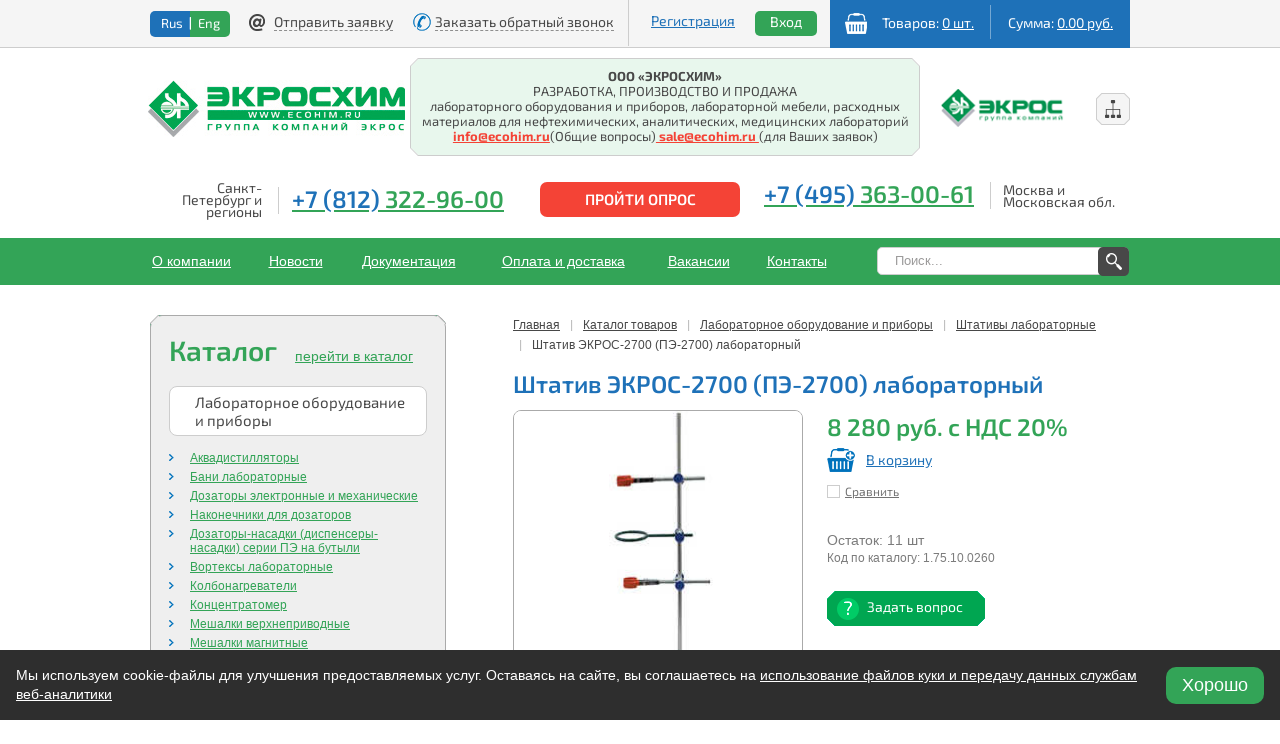

--- FILE ---
content_type: text/html; charset=windows-1251
request_url: https://ecohim.ru/good/laboratornoe-oborudovanie-i-pribory/shtativ-pe-2700-laboratornyj
body_size: 15421
content:
<!doctype html>
<!--[if IE 7]><html class="no-js ie ie7" lang="ru"><![endif]-->
<!--[if IE 8]><html class="no-js ie ie8" lang="ru"><![endif]-->
<!--[if IE 9]><html class="no-js ie ie9" lang="ru"><![endif]-->
<!--[if gt IE 9]><!--><html class="no-js" lang="ru"><!--<![endif]-->

<head>
<title>Штатив ЭКРОС-2700 (ПЭ-2700) лабораторный</title>
<meta name="Description" content="Купить Штатив ЭКРОС-2700 (ПЭ-2700) лабораторный - стоимость, описание, характеристики. Цены указаны с НДС. Товары для лаборатории от компании &quot;Экросхим&quot;. Доставка по России." />
<meta name="Keywords" content="" />

    <meta http-equiv="X-UA-Compatible" content="IE=edge"/>
    <meta charset="windows-1251"/>
    <meta name="viewport" content="width=device-width, initial-scale=1"/>
      <meta name='yandex-verification' content='505f907be241585e' />
      
        <link rel="shortcut icon" href="/templates/ekohim/images/favicon.ico" type="image/x-icon" />
        <link rel="apple-touch-icon" sizes="180x180" href="/templates/ekohim/images/apple-touch-icon.png">
        <link rel="icon" type="image/png" sizes="32x32" href="/templates/ekohim/images/favicon-32x32.png">
        <link rel="icon" type="image/png" sizes="16x16" href="/templates/ekohim/images/favicon-16x16.png">
        <link rel="manifest" href="/site.webmanifest">
        <link rel="mask-icon" href="/templates/ekohim/images/safari-pinned-tab.svg" color="#5bbad5">
        <meta name="msapplication-TileColor" content="#da532c">
        <meta name="theme-color" content="#ffffff">


    <link href='/templates/ekohim/css/styles.css?=4' rel="stylesheet"/>
  	<link rel="alternate" hreflang="en-us" href="https://ecohim.ru/en/good/laboratornoe-oborudovanie-i-pribory/shtativ-pe-2700-laboratornyj">
	<link rel="alternate" hreflang="ru-ru" href="https://ecohim.ru/good/laboratornoe-oborudovanie-i-pribory/shtativ-pe-2700-laboratornyj">
    
    <script src='/templates/ekohim/js/modernizr-2.7.1.js' defer></script>
    <!--[if lte IE 8]><script src='/templates/ekohim/js/jquery-1.11.2.min.js' defer></script><![endif]-->
    <!--[if gte IE 9]><!--><script src='/templates/ekohim/js/jquery-2.1.3.min.js' defer></script><!--<![endif]-->
    <script defer src="/templates/ekohim/js/jquery.mask.js"></script>
    <script src='/templates/ekohim/js/jmodal.js' defer></script>
    <script src='/templates/ekohim/js/jvalidate.js' defer></script>
    <script src="/templates/ekohim/js/splide.min.js" defer></script>
    <script src='/templates/ekohim/js/jinit.js' defer></script>
    <script src='/templates/ekohim/js/FreshForm.js' defer></script>
    <script src='/js/ajax.js'></script>
    <script src='/js/basket.js' defer></script>
    <meta name="facebook-domain-verification" content="9ocgypvwkzsfhk3ed72zp8p5cx06ik" />
    <meta property="og:title" content="Штатив ЭКРОС-2700 (ПЭ-2700) лабораторный" />
	<meta property="og:description" content="Купить Штатив ЭКРОС-2700 (ПЭ-2700) лабораторный - стоимость, описание, характеристики. Цены указаны с НДС. Товары для лаборатории от компании &quot;Экросхим&quot;. Доставка по России." />
	<meta property="og:url" content= "https://ecohim.ru/good/laboratornoe-oborudovanie-i-pribory/shtativ-pe-2700-laboratornyj" />
	<meta property="og:type" content="website" />
	<meta property="og:image" content="https://ecohim.ru/files/project_4845/good/1530277423_1.jpg" />
    <!-- Pixel VK -->

    <script>
        
        var pixel;
        var vk_pixel_inited=0;
        var priceListID='118994';
        
        window.vkAsyncInit = function() {
            pixel = new VK.Pixel('VK-RTRG-886445-i0BQ2');
            pixel.Hit();
            vk_pixel_inited=1;
        }
    </script>
    <script src="//vk.com/js/api/openapi.js?168" async></script>
    <!-- <script type="text/javascript">
        !function(){
        var t=document.createElement("script");
        t.type="text/javascript",
        t.async=!0,
        t.src="https://vk.com/js/api/openapi.js?168",
        t.onload=function(){
            VK.Retargeting.Init("VK-RTRG-886445-i0BQ2"),
            VK.Retargeting.Hit()
        },
        document.head.appendChild(t)
        }();
    </script>
    <noscript>
        <img src="https://vk.com/rtrg?p=VK-RTRG-886445-i0BQ2" style="position:fixed; left:-999px;" alt=""/>
    </noscript> -->
  <!-- END Pixel VK -->


</head>
<body class="ru">

<!--[if lte IE 9]>
<div class="browsehappy">Похоже, вы используете устаревшую версию Internet Explorer. Пожалуйста, попробуйте другой
    <a href="http://browsehappy.com/">браузер</a>, чтобы получить более полное впечатление о работе в сети.
</div>
<![endif]-->

<!--// wrapper //-->
  <div class="wrapper">
    <div class="inner">
      <!--// header //-->
<header class="header">
    <div class="top_line">
        <div class="language">
            <ul class="list">
                <li class="item active"><a class="link" href="/good/laboratornoe-oborudovanie-i-pribory/shtativ-pe-2700-laboratornyj">Rus</a></li>
                <li class="item"><a class="link" href="/en/good/laboratornoe-oborudovanie-i-pribory/shtativ-pe-2700-laboratornyj">Eng</a></li>
            </ul>
        </div>
        <div class="send_request"><a class="link js-show_modal" href="#modal_send_request"><span class="text">Отправить заявку</span></a></div>
        <div class="callback"><a class="link js-show_modal" href="#modal_callback"><span class="text">Заказать обратный звонок</span></a></div>
        
            <div class="registration">
                <ul class="list">
                    
                        <li class="item"><a class="link" href="/registration">Регистрация</a></li>
                        <li class="item"><a class="link" href="/account">Вход</a></li>
                    
                </ul>
            </div>
        
        <div class="basket" id="basket_info"><a class="link" href="/basket">
  <span class="box"><span class="title">Товаров:</span> <span class="text">0  шт.</span></span>
  <span class="costs">Сумма: <span class="text">0.00  руб.</span></span>
</a></div>
             
    </div>
    <div class="logo_1"><a class="link" href="/"></a></div>
    <div class="logo_2"></div>
    <div class="map"><a class="link" href="/map"><img class="img" src="/templates/ekohim/images/pic100.png" alt=""/></a></div>
    <div class="slogan">
        <p><strong> ООО «ЭКРОСХИМ»</strong></p>
                <p>РАЗРАБОТКА, ПРОИЗВОДСТВО И ПРОДАЖА</p>
                <p>лабораторного оборудования и приборов, лабораторной мебели, расходных материалов для нефтехимических, аналитических, медицинских лабораторий</p>
                <p><strong><a href="mailto:info@ecohim.ru" style="color: #f44336;">
      info@ecohim.ru</a></strong>(Общие вопросы)<strong><a href="mailto:sale@ecohim.ru " style="color: #f44336;">
      sale@ecohim.ru </a></strong>(для Ваших заявок)</p>



        <div class="triangel_bottom_left"></div>
        <div class="triangel_bottom_right"></div>
    </div>
    <div class="bottom_line">
        <div class="phone_1"> 
            <span class="text">Санкт-Петербург и регионы</span> 
            <span class="number"><a href="tel:+78123229600"><span class="kod">+7 (812)</span> 322-96-00</a></span> 
        </div>
        
            <div class="take_survey"><a class="link" href="/opros" target="_blank">Пройти опрос</a></div>
        
        <div class="phone_2">   
            <span class="number"><a href="tel:+74953630061"><span class="kod">+7 (495)</span> 363-00-61</a></span>
            <span class="text">Москва и Московская обл.</span>
        </div>
        
    </div>
    <nav class="nav js-nav">
  <ul class="list">
    
      <li class="have_sub item">
        
        <a class="link js-link" href="/about"><span class="text">О компании</span></a>
        
          <div class="rel">
            <div class="sub">
              <ul class="sub_menu list">
                
                  <li class="item"><a class="link" href="/equipment-manufacturing">Производство оборудования</a></li>
                
                  <li class="item"><a class="link" href="/furniture-manufacturing">Производство мебели</a></li>
                
                  <li class="item"><a class="link" href="/plastics-manufacturing">Производство пластика</a></li>
                
                  <li class="item"><a class="link" href="/crm-manufacturing">Производство ГСО</a></li>
                
                  <li class="item"><a class="link" href="/consumables-manufacturing">Производство СТ и расходных материалов</a></li>
                
                  <li class="item"><a class="link" href="/technical-support">Сервис центр</a></li>
                
                  <li class="item"><a class="link" href="/plastic-molding">Услуги по литью пластмасс</a></li>
                
              </ul>
            </div>
          </div>
        
      </li>
    
      <li class="have_sub item">
        
        <a class="link js-link" href="/news"><span class="text">Новости</span></a>
        
      </li>
    
      <li class="have_sub item">
        
        <a class="link js-link" href="/docs"><span class="text">Документация</span></a>
        
          <div class="rel">
            <div class="sub">
              <ul class="sub_menu list">
                
                  <li class="item"><a class="link" href="/docs/sertifikaty-svidetelstva-i-licenzii">Сертификаты, свидетельства, лицензии</a></li>
                
                  <li class="item"><a class="link" href="/docs/pasporta-na-laboratornoe-oborudovanie-i-pribory">Паспорта на оборудование</a></li>
                
                  <li class="item"><a class="link" href="/docs/pechatnye-katalogi-i-prays-list">Скачать каталоги и прайс</a></li>
                
                  <li class="item"><a class="link" href="/docs/customer-reviews">Отзывы покупателей</a></li>
                
              </ul>
            </div>
          </div>
        
      </li>
    
      <li class="have_sub item">
        
        <a class="link js-link" href="/payment-delivery"><span class="text">Оплата и доставка</span></a>
        
      </li>
    
      <li class="have_sub item">
        
        <a class="link js-link" href="/vacancy"><span class="text">Вакансии</span></a>
        
      </li>
    
      <li class="have_sub item">
        
        <a class="link js-link" href="/contacts"><span class="text">Контакты</span></a>
        
      </li>
    
  </ul>
</nav>
    <div class="search">
        <form method="get" action="/search">
            <input class="field" id="header_search" type="text" name="search" value="" placeholder="Поиск..."/>
            <button class="btn" type="submit"></button>
        </form>
    </div>
    <div style="display:none;" itemscope itemtype="http://schema.org/Organization">
        <meta itemprop="name" content="ООО «ЭКРОСХИМ»">
        <div itemprop="address" itemscope itemtype="http://schema.org/PostalAddress">
            <span itemprop="postalCode">196006</span>, <span itemprop="addressLocality">г. Санкт-Петербург</span>, <span itemprop="streetAddress">ул. Коли Томчака д. 25, литера Ж</span>
        </div>
        <span itemprop="telephone">+78123229600</span>
        <span itemprop="email">sale@ecohim.ru</span>
    </div>

</header>
<!--// end header //-->
      <aside class="side"><div class="catalog_box">
                <div class="x2">Каталог</div>
              <div style="margin: -39px 0 20px 126px;"><a href="/catalog">перейти в каталог</a></div>
                <ul class="list catalog_list_1">
                  
                    <li class="item">
                      <a class="link" href="/catalog/laboratornoe-oborudovanie-i-pribory">Лабораторное оборудование и приборы </a>
                        <ul class="list">
                          
                            <li class="item">
                              <a class="link" href="/catalog/laboratornoe-oborudovanie-i-pribory/akvadistillyatory">Аквадистилляторы</a>
                            </li>
                          
                            <li class="item">
                              <a class="link" href="/catalog/laboratornoe-oborudovanie-i-pribory/bani-laboratornye">Бани лабораторные</a>
                            </li>
                          
                            <li class="item">
                              <a class="link" href="/catalog/laboratornoe-oborudovanie-i-pribory/dozatory-elektronnye-i-mehanicheskie">Дозаторы электронные и механические</a>
                            </li>
                          
                            <li class="item">
                              <a class="link" href="/catalog/laboratornoe-oborudovanie-i-pribory/nakonechniki-dlya-dozatorov">Наконечники для дозаторов</a>
                            </li>
                          
                            <li class="item">
                              <a class="link" href="/catalog/laboratornoe-oborudovanie-i-pribory/dozatory-nasadki-dispensery-nasadki-serii-pe-na-butyli">Дозаторы-насадки (диспенсеры-насадки) серии ПЭ на бутыли</a>
                            </li>
                          
                            <li class="item">
                              <a class="link" href="/catalog/laboratornoe-oborudovanie-i-pribory/vorteksy-laboratornye">Вортексы лабораторные</a>
                            </li>
                          
                            <li class="item">
                              <a class="link" href="/catalog/laboratornoe-oborudovanie-i-pribory/kolbonagrevateli">Колбонагреватели</a>
                            </li>
                          
                            <li class="item">
                              <a class="link" href="/catalog/laboratornoe-oborudovanie-i-pribory/koncentratomer">Концентратомер</a>
                            </li>
                          
                            <li class="item">
                              <a class="link" href="/catalog/laboratornoe-oborudovanie-i-pribory/meshalki-verhneprivodnye-">Мешалки верхнеприводные </a>
                            </li>
                          
                            <li class="item">
                              <a class="link" href="/catalog/laboratornoe-oborudovanie-i-pribory/meshalki-magnitnye">Мешалки магнитные</a>
                            </li>
                          
                            <li class="item">
                              <a class="link" href="/catalog/laboratornoe-oborudovanie-i-pribory/oborudovanie-dlya-analiza-nefti-i-nefteproduktov">Оборудование для анализа нефти и нефтепродуктов</a>
                            </li>
                          
                            <li class="item">
                              <a class="link" href="/catalog/laboratornoe-oborudovanie-i-pribory/oborudovanie-dlya-rasseva">Оборудование для рассева</a>
                            </li>
                          
                            <li class="item">
                              <a class="link" href="/catalog/laboratornoe-oborudovanie-i-pribory/perekachivayushchie-sistemy">Перекачивающие системы</a>
                            </li>
                          
                            <li class="item">
                              <a class="link" href="/catalog/laboratornoe-oborudovanie-i-pribory/plity-laboratornye-nagrevatelnye">Плиты лабораторные нагревательные</a>
                            </li>
                          
                            <li class="item">
                              <a class="link" href="/catalog/laboratornoe-oborudovanie-i-pribory/probootborniki">Пробоотборники</a>
                            </li>
                          
                            <li class="item">
                              <a class="link" href="/catalog/laboratornoe-oborudovanie-i-pribory/rotacionnye-ispariteli">Ротационные испарители</a>
                            </li>
                          
                            <li class="item">
                              <a class="link" href="/catalog/laboratornoe-oborudovanie-i-pribory/stoliki-podemnye-">Столики подъемные </a>
                            </li>
                          
                            <li class="item">
                              <a class="link" href="/catalog/laboratornoe-oborudovanie-i-pribory/sushilnye-shkafy">Сушильные шкафы</a>
                            </li>
                          
                            <li class="item">
                              <a class="link" href="/catalog/laboratornoe-oborudovanie-i-pribory/termostaty">Термостаты</a>
                            </li>
                          
                            <li class="item">
                              <a class="link" href="/catalog/laboratornoe-oborudovanie-i-pribory/titrator-fishera">Титратор Фишера</a>
                            </li>
                          
                            <li class="item">
                              <a class="link" href="/catalog/laboratornoe-oborudovanie-i-pribory/ustroystva-dlya-sushki-posudy">Устройства для сушки посуды</a>
                            </li>
                          
                            <li class="item">
                              <a class="link" href="/catalog/laboratornoe-oborudovanie-i-pribory/centrifugi-laboratornye">Центрифуги лабораторные</a>
                            </li>
                          
                            <li class="item">
                              <a class="link" href="/catalog/laboratornoe-oborudovanie-i-pribory/sheykery-laboratornye-">Шейкеры лабораторные </a>
                            </li>
                          
                            <li class="item active">
                              <a class="link" href="/catalog/laboratornoe-oborudovanie-i-pribory/shtativy-laboratornye">Штативы лабораторные</a>
                            </li>
                          
                            <li class="item">
                              <a class="link" href="/catalog/laboratornoe-oborudovanie-i-pribory/ekstraktory">Экстракторы</a>
                            </li>
                          
                        </ul>
                      
                    </li>
                    <li class="item">
                      <a class="link" href="/catalog/spektrofotometry-i-aksessuary">Спектрофотометры и аксессуары </a>
                    </li>
                    <li class="item">
                      <a class="link" href="/catalog/rentgenovskie-analizatory">Рентгеновские анализаторы </a>
                    </li>
                    <li class="item">
                      <a class="link" href="/catalog/vesoizmeritelnaya-tehnika">Весоизмерительная техника </a>
                    </li>
                    <li class="item">
                      <a class="link" href="/catalog/laboratornaya-posuda">Лабораторная посуда </a>
                    </li>
                    <li class="item">
                      <a class="link" href="/catalog/himicheskaya-produkciya">Химическая продукция </a>
                    </li>
                    <li class="item">
                      <a class="link" href="/catalog/laboratornaya-mebel-ecros">Лабораторная мебель "ЭКРОС"  </a>
                    </li>
                    <li class="item">
                      <a class="link" href="/catalog/laboratornaya-mebel">Лабораторная мебель снятая с производства </a>
                    </li>
                </ul>
            </div><div class="deals_box_2">
                <h3 class="h3">Спецпредложения</h3>
                    <div class="triangel_bottom_left"></div>
                    <div class="triangel_bottom_right"></div>
                
                <div class="carousel_4 js-carousel_4"><a class="next" href="#"></a><a class="prev" href="#"></a>
                    <div class="in">
                      <ul style="margin-left: 0px;" class="list">
                        
                          <li class="item">
                            <p class="title"><a class="link" href="/good/laboratornoe-oborudovanie-i-pribory/banya-pe-4310-30-l-laboratornaya-glubokaya"> 
                              
                                <span class="fig"><img class="img" src="/files/project_4845/good/1709731314_1_mini6.png" alt=""/></span> 
                              
                              <span class="text">Баня ЭКРОС-4310 (ПЭ-4310) (29 л) водяная глубокая</span></a></p>
                              <div class="article">Код по каталогу: 1.75.50.0030</div>
                              
                              
                                <div class="cx">
                                  <span class="fr"><a class="btn_1 js-show_modal" href="#temp_aside_358"><span class="text">В корзину</span></a></span> 
                                  <span class="price">145 920 руб. </span>
                        <script id="temp_aside_358" type="text/template">
                            <div class="box_modal_basket">
                            <div class="h3"></div>
                            <div class="o mb-20">
                                <p class="title"><a class="link" href="/good/laboratornoe-oborudovanie-i-pribory/banya-pe-4310-30-l-laboratornaya-glubokaya">
                                  
                                    <div class="fig"><a class="link" href="/good/laboratornoe-oborudovanie-i-pribory/banya-pe-4310-30-l-laboratornaya-glubokaya"><img class="img" src="/files/project_4845/good/1709731314_1_mini1.png" alt=""/></a></div>
                                    <span class="text">Баня ЭКРОС-4310 (ПЭ-4310) (29 л) водяная глубокая</span></a></p>
                                <ul class="list">
                                    <li class="item">Артикул: 4901</li>
                                    <li class="item">брутто: -</li>
                                    <li class="item">объем в упаковке (м<sup>3</sup>): -</li>
                                </ul>
                                <p>
                                    <div class="price">145 920 руб. <span class="nd">с НДС 20%</span></div>
                                    <input type="hidden" class="field js-number_field" value="1"/>
                                    <input type="hidden" class="spec_id" value="358"/>
                                  <!-- <span class="number js-number">
                                        <input class="field js-number_field" type="text" value="1" onchange="basket.add(358, $('#temp_1').find('.js-number_field').val());"/>
                                        <a class="up"></a>
                                        <a class="down"></a>
                                    </span> -->
                                </p>
                            </div>
                            <p class="mb-14"><a class="btn_5" href="#" onclick="to_bask();">оформить заказ<span class="triangel_bottom_left"></span> <span class="triangel_bottom_right"></span></a></p>
                            <p><a class="link js-modal_hide">Продолжить покупки</a></p>
                            </div>
                        </script>
                                </div>
                              
                              <div class="triangel_bottom_left"></div>
                              <div class="triangel_bottom_right"></div>
                            </li>
                        
                          <li class="item">
                            <p class="title"><a class="link" href="/good/laboratornoe-oborudovanie-i-pribory/banya-pe-4300-vodyanaya-mnogomestnaya-6-mest"> 
                              
                                <span class="fig"><img class="img" src="/files/project_4845/good/1709731412_1_mini6.jpeg" alt=""/></span> 
                              
                              <span class="text">Баня ЭКРОС-4300 (ПЭ-4300) водяная многоместная (6 мест)</span></a></p>
                              <div class="article">Код по каталогу: 1.75.50.0020</div>
                              
                              
                                <div class="cx">
                                  <span class="fr"><a class="btn_1 js-show_modal" href="#temp_aside_217"><span class="text">В корзину</span></a></span> 
                                  <span class="price">159 960 руб. </span>
                        <script id="temp_aside_217" type="text/template">
                            <div class="box_modal_basket">
                            <div class="h3"></div>
                            <div class="o mb-20">
                                <p class="title"><a class="link" href="/good/laboratornoe-oborudovanie-i-pribory/banya-pe-4300-vodyanaya-mnogomestnaya-6-mest">
                                  
                                    <div class="fig"><a class="link" href="/good/laboratornoe-oborudovanie-i-pribory/banya-pe-4300-vodyanaya-mnogomestnaya-6-mest"><img class="img" src="/files/project_4845/good/1709731412_1_mini1.jpeg" alt=""/></a></div>
                                    <span class="text">Баня ЭКРОС-4300 (ПЭ-4300) водяная многоместная (6 мест)</span></a></p>
                                <ul class="list">
                                    <li class="item">Артикул: 4900</li>
                                    <li class="item">брутто: -</li>
                                    <li class="item">объем в упаковке (м<sup>3</sup>): -</li>
                                </ul>
                                <p>
                                    <div class="price">159 960 руб. <span class="nd">с НДС 20%</span></div>
                                    <input type="hidden" class="field js-number_field" value="1"/>
                                    <input type="hidden" class="spec_id" value="217"/>
                                  <!-- <span class="number js-number">
                                        <input class="field js-number_field" type="text" value="1" onchange="basket.add(217, $('#temp_2').find('.js-number_field').val());"/>
                                        <a class="up"></a>
                                        <a class="down"></a>
                                    </span> -->
                                </p>
                            </div>
                            <p class="mb-14"><a class="btn_5" href="#" onclick="to_bask();">оформить заказ<span class="triangel_bottom_left"></span> <span class="triangel_bottom_right"></span></a></p>
                            <p><a class="link js-modal_hide">Продолжить покупки</a></p>
                            </div>
                        </script>
                                </div>
                              
                              <div class="triangel_bottom_left"></div>
                              <div class="triangel_bottom_right"></div>
                            </li>
                        
                          <li class="item">
                            <p class="title"><a class="link" href="/good/koncentratomer-ekros-5700"> 
                              
                                <span class="fig"><img class="img" src="/files/project_4845/good/1720002498_1_mini6.jpg" alt=""/></span> 
                              
                              <span class="text">Концентратомер ЭКРОС-5700</span></a></p>
                              <div class="article">Код по каталогу: 1.10.25.10.0000</div>
                              
                              
                                <div class="cx">
                                  <span class="fr"><a class="btn_1 js-show_modal" href="#temp_aside_2154"><span class="text">В корзину</span></a></span> 
                                  <span class="price">278 160 руб. </span>
                        <script id="temp_aside_2154" type="text/template">
                            <div class="box_modal_basket">
                            <div class="h3"></div>
                            <div class="o mb-20">
                                <p class="title"><a class="link" href="/good/koncentratomer-ekros-5700">
                                  
                                    <div class="fig"><a class="link" href="/good/koncentratomer-ekros-5700"><img class="img" src="/files/project_4845/good/1720002498_1_mini1.jpg" alt=""/></a></div>
                                    <span class="text">Концентратомер ЭКРОС-5700</span></a></p>
                                <ul class="list">
                                    <li class="item">Артикул: 28296</li>
                                    <li class="item">брутто: -</li>
                                    <li class="item">объем в упаковке (м<sup>3</sup>): -</li>
                                </ul>
                                <p>
                                    <div class="price">278 160 руб. <span class="nd">с НДС 20%</span></div>
                                    <input type="hidden" class="field js-number_field" value="1"/>
                                    <input type="hidden" class="spec_id" value="2154"/>
                                  <!-- <span class="number js-number">
                                        <input class="field js-number_field" type="text" value="1" onchange="basket.add(2154, $('#temp_3').find('.js-number_field').val());"/>
                                        <a class="up"></a>
                                        <a class="down"></a>
                                    </span> -->
                                </p>
                            </div>
                            <p class="mb-14"><a class="btn_5" href="#" onclick="to_bask();">оформить заказ<span class="triangel_bottom_left"></span> <span class="triangel_bottom_right"></span></a></p>
                            <p><a class="link js-modal_hide">Продолжить покупки</a></p>
                            </div>
                        </script>
                                </div>
                              
                              <div class="triangel_bottom_left"></div>
                              <div class="triangel_bottom_right"></div>
                            </li>
                        
                          <li class="item">
                            <p class="title"><a class="link" href="/good/laboratornoe-oborudovanie-i-pribory/magnitnaya-meshalka-pe-6600-0135-mnogomestnaya"> 
                              
                                <span class="fig"><img class="img" src="/files/project_4845/good/1530179221_1_mini6.jpg" alt=""/></span> 
                              
                              <span class="text">Магнитная мешалка ЭКРОС-6600 (ПЭ-6600/0135) многоместная</span></a></p>
                              <div class="article">Код по каталогу: 1.75.45.0012</div>
                              
                              
                                <div class="cx">
                                  <span class="fr"><a class="btn_1 js-show_modal" href="#temp_aside_79"><span class="text">В корзину</span></a></span> 
                                  <span class="price">79 920 руб. </span>
                        <script id="temp_aside_79" type="text/template">
                            <div class="box_modal_basket">
                            <div class="h3"></div>
                            <div class="o mb-20">
                                <p class="title"><a class="link" href="/good/laboratornoe-oborudovanie-i-pribory/magnitnaya-meshalka-pe-6600-0135-mnogomestnaya">
                                  
                                    <div class="fig"><a class="link" href="/good/laboratornoe-oborudovanie-i-pribory/magnitnaya-meshalka-pe-6600-0135-mnogomestnaya"><img class="img" src="/files/project_4845/good/1530179221_1_mini1.jpg" alt=""/></a></div>
                                    <span class="text">Магнитная мешалка ЭКРОС-6600 (ПЭ-6600/0135) многоместная</span></a></p>
                                <ul class="list">
                                    <li class="item">Артикул: 20468</li>
                                    <li class="item">брутто: -</li>
                                    <li class="item">объем в упаковке (м<sup>3</sup>): -</li>
                                </ul>
                                <p>
                                    <div class="price">79 920 руб. <span class="nd">с НДС 20%</span></div>
                                    <input type="hidden" class="field js-number_field" value="1"/>
                                    <input type="hidden" class="spec_id" value="79"/>
                                  <!-- <span class="number js-number">
                                        <input class="field js-number_field" type="text" value="1" onchange="basket.add(79, $('#temp_4').find('.js-number_field').val());"/>
                                        <a class="up"></a>
                                        <a class="down"></a>
                                    </span> -->
                                </p>
                            </div>
                            <p class="mb-14"><a class="btn_5" href="#" onclick="to_bask();">оформить заказ<span class="triangel_bottom_left"></span> <span class="triangel_bottom_right"></span></a></p>
                            <p><a class="link js-modal_hide">Продолжить покупки</a></p>
                            </div>
                        </script>
                                </div>
                              
                              <div class="triangel_bottom_left"></div>
                              <div class="triangel_bottom_right"></div>
                            </li>
                        
                          <li class="item">
                            <p class="title"><a class="link" href="/good/laboratornoe-oborudovanie-i-pribory/ustrojstvo-dlya-sushki-posudy-pe-2000"> 
                              
                                <span class="fig"><img class="img" src="/files/project_4845/good/1530174636_1_mini6.jpg" alt=""/></span> 
                              
                              <span class="text">Устройство для сушки посуды ЭКРОС-2000 (ПЭ-2000)</span></a></p>
                              <div class="article">Код по каталогу: 1.75.10.0240</div>
                              
                              
                                <div class="cx">
                                  <span class="fr"><a class="btn_1 js-show_modal" href="#temp_aside_811"><span class="text">В корзину</span></a></span> 
                                  <span class="price">54 000 руб. </span>
                        <script id="temp_aside_811" type="text/template">
                            <div class="box_modal_basket">
                            <div class="h3"></div>
                            <div class="o mb-20">
                                <p class="title"><a class="link" href="/good/laboratornoe-oborudovanie-i-pribory/ustrojstvo-dlya-sushki-posudy-pe-2000">
                                  
                                    <div class="fig"><a class="link" href="/good/laboratornoe-oborudovanie-i-pribory/ustrojstvo-dlya-sushki-posudy-pe-2000"><img class="img" src="/files/project_4845/good/1530174636_1_mini1.jpg" alt=""/></a></div>
                                    <span class="text">Устройство для сушки посуды ЭКРОС-2000 (ПЭ-2000)</span></a></p>
                                <ul class="list">
                                    <li class="item">Артикул: 4438</li>
                                    <li class="item">брутто: -</li>
                                    <li class="item">объем в упаковке (м<sup>3</sup>): -</li>
                                </ul>
                                <p>
                                    <div class="price">54 000 руб. <span class="nd">с НДС 20%</span></div>
                                    <input type="hidden" class="field js-number_field" value="1"/>
                                    <input type="hidden" class="spec_id" value="811"/>
                                  <!-- <span class="number js-number">
                                        <input class="field js-number_field" type="text" value="1" onchange="basket.add(811, $('#temp_5').find('.js-number_field').val());"/>
                                        <a class="up"></a>
                                        <a class="down"></a>
                                    </span> -->
                                </p>
                            </div>
                            <p class="mb-14"><a class="btn_5" href="#" onclick="to_bask();">оформить заказ<span class="triangel_bottom_left"></span> <span class="triangel_bottom_right"></span></a></p>
                            <p><a class="link js-modal_hide">Продолжить покупки</a></p>
                            </div>
                        </script>
                                </div>
                              
                              <div class="triangel_bottom_left"></div>
                              <div class="triangel_bottom_right"></div>
                            </li>
                        
                          <li class="item">
                            <p class="title"><a class="link" href="/good/spektrofotometry-i-aksessuary/spektrofotometr-pe-5400vi-s-derzhatelem-6-ti-kyuvet"> 
                              
                                <span class="fig"><img class="img" src="/files/project_4845/good/1722591843_1_mini6.jpg" alt=""/></span> 
                              
                              <span class="text">Спектрофотометр ПЭ-5400ВИ с держателем 6-ти кювет (шириной 10 мм)</span></a></p>
                              <div class="article">Код по каталогу: 200.04.0021.1</div>
                              
                              
                                <div class="cx">
                                  <span class="fr"><a class="btn_1 js-show_modal" href="#temp_aside_349"><span class="text">В корзину</span></a></span> 
                                  <span class="price">210 000 руб. </span>
                        <script id="temp_aside_349" type="text/template">
                            <div class="box_modal_basket">
                            <div class="h3"></div>
                            <div class="o mb-20">
                                <p class="title"><a class="link" href="/good/spektrofotometry-i-aksessuary/spektrofotometr-pe-5400vi-s-derzhatelem-6-ti-kyuvet">
                                  
                                    <div class="fig"><a class="link" href="/good/spektrofotometry-i-aksessuary/spektrofotometr-pe-5400vi-s-derzhatelem-6-ti-kyuvet"><img class="img" src="/files/project_4845/good/1722591843_1_mini1.jpg" alt=""/></a></div>
                                    <span class="text">Спектрофотометр ПЭ-5400ВИ с держателем 6-ти кювет (шириной 10 мм)</span></a></p>
                                <ul class="list">
                                    <li class="item">Артикул: 27838</li>
                                    <li class="item">брутто: -</li>
                                    <li class="item">объем в упаковке (м<sup>3</sup>): -</li>
                                </ul>
                                <p>
                                    <div class="price">210 000 руб. <span class="nd">НДС не облагается</span></div>
                                    <input type="hidden" class="field js-number_field" value="1"/>
                                    <input type="hidden" class="spec_id" value="349"/>
                                  <!-- <span class="number js-number">
                                        <input class="field js-number_field" type="text" value="1" onchange="basket.add(349, $('#temp_6').find('.js-number_field').val());"/>
                                        <a class="up"></a>
                                        <a class="down"></a>
                                    </span> -->
                                </p>
                            </div>
                            <p class="mb-14"><a class="btn_5" href="#" onclick="to_bask();">оформить заказ<span class="triangel_bottom_left"></span> <span class="triangel_bottom_right"></span></a></p>
                            <p><a class="link js-modal_hide">Продолжить покупки</a></p>
                            </div>
                        </script>
                                </div>
                              
                              <div class="triangel_bottom_left"></div>
                              <div class="triangel_bottom_right"></div>
                            </li>
                        
                          <li class="item">
                            <p class="title"><a class="link" href="/good/spektrofotometry-i-aksessuary/spektrofotometr-pe-5400uf-s-derzhatelem-6-ti-kyuvet"> 
                              
                                <span class="fig"><img class="img" src="/files/project_4845/good/1722410321_1_mini6.jpg" alt=""/></span> 
                              
                              <span class="text">Спектрофотометр ПЭ-5400УФ с держателем 6-ти кювет (шириной 10 мм)</span></a></p>
                              <div class="article">Код по каталогу: 200.04.0031.1</div>
                              
                              
                                <div class="cx">
                                  <span class="fr"><a class="btn_1 js-show_modal" href="#temp_aside_350"><span class="text">В корзину</span></a></span> 
                                  <span class="price">295 000 руб. </span>
                        <script id="temp_aside_350" type="text/template">
                            <div class="box_modal_basket">
                            <div class="h3"></div>
                            <div class="o mb-20">
                                <p class="title"><a class="link" href="/good/spektrofotometry-i-aksessuary/spektrofotometr-pe-5400uf-s-derzhatelem-6-ti-kyuvet">
                                  
                                    <div class="fig"><a class="link" href="/good/spektrofotometry-i-aksessuary/spektrofotometr-pe-5400uf-s-derzhatelem-6-ti-kyuvet"><img class="img" src="/files/project_4845/good/1722410321_1_mini1.jpg" alt=""/></a></div>
                                    <span class="text">Спектрофотометр ПЭ-5400УФ с держателем 6-ти кювет (шириной 10 мм)</span></a></p>
                                <ul class="list">
                                    <li class="item">Артикул: 27839</li>
                                    <li class="item">брутто: -</li>
                                    <li class="item">объем в упаковке (м<sup>3</sup>): -</li>
                                </ul>
                                <p>
                                    <div class="price">295 000 руб. <span class="nd">НДС не облагается</span></div>
                                    <input type="hidden" class="field js-number_field" value="1"/>
                                    <input type="hidden" class="spec_id" value="350"/>
                                  <!-- <span class="number js-number">
                                        <input class="field js-number_field" type="text" value="1" onchange="basket.add(350, $('#temp_7').find('.js-number_field').val());"/>
                                        <a class="up"></a>
                                        <a class="down"></a>
                                    </span> -->
                                </p>
                            </div>
                            <p class="mb-14"><a class="btn_5" href="#" onclick="to_bask();">оформить заказ<span class="triangel_bottom_left"></span> <span class="triangel_bottom_right"></span></a></p>
                            <p><a class="link js-modal_hide">Продолжить покупки</a></p>
                            </div>
                        </script>
                                </div>
                              
                              <div class="triangel_bottom_left"></div>
                              <div class="triangel_bottom_right"></div>
                            </li>
                        
                          <li class="item">
                            <p class="title"><a class="link" href="/good/ximicheskaya-produkciya/pau-dt-ek-gso-10130-2012"> 
                              
                                <span class="fig"><img class="img" src="/files/project_4845/good/1672144674_1_mini6.jpg" alt=""/></span> 
                              
                              <span class="text">ПАУ-ДТ-ЭК ГСО 10130-2012  3 мл</span></a></p>
                              <div class="article">Код по каталогу: 3.05.03.20.0001</div>
                              
                              
                                <div class="cx">
                                  <span class="fr"><a class="btn_1 js-show_modal" href="#temp_aside_609"><span class="text">В корзину</span></a></span> 
                                  <span class="price">3 840 руб. </span>
                        <script id="temp_aside_609" type="text/template">
                            <div class="box_modal_basket">
                            <div class="h3"></div>
                            <div class="o mb-20">
                                <p class="title"><a class="link" href="/good/ximicheskaya-produkciya/pau-dt-ek-gso-10130-2012">
                                  
                                    <div class="fig"><a class="link" href="/good/ximicheskaya-produkciya/pau-dt-ek-gso-10130-2012"><img class="img" src="/files/project_4845/good/1672144674_1_mini1.jpg" alt=""/></a></div>
                                    <span class="text">ПАУ-ДТ-ЭК ГСО 10130-2012  3 мл</span></a></p>
                                <ul class="list">
                                    <li class="item">Артикул: 27355</li>
                                    <li class="item">брутто: -</li>
                                    <li class="item">объем в упаковке (м<sup>3</sup>): -</li>
                                </ul>
                                <p>
                                    <div class="price">3 840 руб. <span class="nd">с НДС 20%</span></div>
                                    <input type="hidden" class="field js-number_field" value="1"/>
                                    <input type="hidden" class="spec_id" value="609"/>
                                  <!-- <span class="number js-number">
                                        <input class="field js-number_field" type="text" value="1" onchange="basket.add(609, $('#temp_8').find('.js-number_field').val());"/>
                                        <a class="up"></a>
                                        <a class="down"></a>
                                    </span> -->
                                </p>
                            </div>
                            <p class="mb-14"><a class="btn_5" href="#" onclick="to_bask();">оформить заказ<span class="triangel_bottom_left"></span> <span class="triangel_bottom_right"></span></a></p>
                            <p><a class="link js-modal_hide">Продолжить покупки</a></p>
                            </div>
                        </script>
                                </div>
                              
                              <div class="triangel_bottom_left"></div>
                              <div class="triangel_bottom_right"></div>
                            </li>
                        
                          <li class="item">
                            <p class="title"><a class="link" href="/good/laboratornoe-oborudovanie-i-pribory/shkaf-sushilnyj-es-4620-30-l--300s"> 
                              
                                <span class="fig"><img class="img" src="/files/project_4845/good/1696578838_1_mini6.jpg" alt=""/></span> 
                              
                              <span class="text">Шкаф сушильный ES-4620 (30 л / 300°С)</span></a></p>
                              <div class="article">Код по каталогу: 1.21.40.20</div>
                              
                              
                                <div class="cx">
                                  <span class="fr"><a class="btn_1 js-show_modal" href="#temp_aside_397"><span class="text">В корзину</span></a></span> 
                                  <span class="price">93 960 руб. </span>
                        <script id="temp_aside_397" type="text/template">
                            <div class="box_modal_basket">
                            <div class="h3"></div>
                            <div class="o mb-20">
                                <p class="title"><a class="link" href="/good/laboratornoe-oborudovanie-i-pribory/shkaf-sushilnyj-es-4620-30-l--300s">
                                  
                                    <div class="fig"><a class="link" href="/good/laboratornoe-oborudovanie-i-pribory/shkaf-sushilnyj-es-4620-30-l--300s"><img class="img" src="/files/project_4845/good/1696578838_1_mini1.jpg" alt=""/></a></div>
                                    <span class="text">Шкаф сушильный ES-4620 (30 л / 300°С)</span></a></p>
                                <ul class="list">
                                    <li class="item">Артикул: 24432</li>
                                    <li class="item">брутто: -</li>
                                    <li class="item">объем в упаковке (м<sup>3</sup>): -</li>
                                </ul>
                                <p>
                                    <div class="price">93 960 руб. <span class="nd">с НДС 20%</span></div>
                                    <input type="hidden" class="field js-number_field" value="1"/>
                                    <input type="hidden" class="spec_id" value="397"/>
                                  <!-- <span class="number js-number">
                                        <input class="field js-number_field" type="text" value="1" onchange="basket.add(397, $('#temp_9').find('.js-number_field').val());"/>
                                        <a class="up"></a>
                                        <a class="down"></a>
                                    </span> -->
                                </p>
                            </div>
                            <p class="mb-14"><a class="btn_5" href="#" onclick="to_bask();">оформить заказ<span class="triangel_bottom_left"></span> <span class="triangel_bottom_right"></span></a></p>
                            <p><a class="link js-modal_hide">Продолжить покупки</a></p>
                            </div>
                        </script>
                                </div>
                              
                              <div class="triangel_bottom_left"></div>
                              <div class="triangel_bottom_right"></div>
                            </li>
                        
                          <li class="item">
                            <p class="title"><a class="link" href="/good/laboratornoe-oborudovanie-i-pribory/titrator-fishera-kulonometricheskij-pe-9210"> 
                              
                                <span class="fig"><img class="img" src="/files/project_4845/good/1585664115_1_mini6.jpg" alt=""/></span> 
                              
                              <span class="text">Титратор Фишера кулонометрический ПЭ-9210 (ячейка без диафрагмы)</span></a></p>
                              <div class="article">Код по каталогу: 1.60.20.10.0075</div>
                              
                              
                                <div class="cx">
                                  <span class="fr"><a class="btn_1 js-show_modal" href="#temp_aside_748"><span class="text">В корзину</span></a></span> 
                                  <span class="price">800 000 руб. </span>
                        <script id="temp_aside_748" type="text/template">
                            <div class="box_modal_basket">
                            <div class="h3"></div>
                            <div class="o mb-20">
                                <p class="title"><a class="link" href="/good/laboratornoe-oborudovanie-i-pribory/titrator-fishera-kulonometricheskij-pe-9210">
                                  
                                    <div class="fig"><a class="link" href="/good/laboratornoe-oborudovanie-i-pribory/titrator-fishera-kulonometricheskij-pe-9210"><img class="img" src="/files/project_4845/good/1585664115_1_mini1.jpg" alt=""/></a></div>
                                    <span class="text">Титратор Фишера кулонометрический ПЭ-9210 (ячейка без диафрагмы)</span></a></p>
                                <ul class="list">
                                    <li class="item">Артикул: 3907</li>
                                    <li class="item">брутто: -</li>
                                    <li class="item">объем в упаковке (м<sup>3</sup>): -</li>
                                </ul>
                                <p>
                                    <div class="price">800 000 руб. <span class="nd">с НДС 20%</span></div>
                                    <input type="hidden" class="field js-number_field" value="1"/>
                                    <input type="hidden" class="spec_id" value="748"/>
                                  <!-- <span class="number js-number">
                                        <input class="field js-number_field" type="text" value="1" onchange="basket.add(748, $('#temp_10').find('.js-number_field').val());"/>
                                        <a class="up"></a>
                                        <a class="down"></a>
                                    </span> -->
                                </p>
                            </div>
                            <p class="mb-14"><a class="btn_5" href="#" onclick="to_bask();">оформить заказ<span class="triangel_bottom_left"></span> <span class="triangel_bottom_right"></span></a></p>
                            <p><a class="link js-modal_hide">Продолжить покупки</a></p>
                            </div>
                        </script>
                                </div>
                              
                              <div class="triangel_bottom_left"></div>
                              <div class="triangel_bottom_right"></div>
                            </li>
                        
                          <li class="item">
                            <p class="title"><a class="link" href="/good/laboratornoe-oborudovanie-i-pribory/shkaf-sushilnyj-es-4610-50-l--300s"> 
                              
                                <span class="fig"><img class="img" src="/files/project_4845/good/1696579311_1_mini6.jpg" alt=""/></span> 
                              
                              <span class="text">Шкаф сушильный ES-4610 (50 л / 300°С)</span></a></p>
                              <div class="article">Код по каталогу: 1.21.40.10</div>
                              
                              
                                <div class="cx">
                                  <span class="fr"><a class="btn_1 js-show_modal" href="#temp_aside_767"><span class="text">В корзину</span></a></span> 
                                  <span class="price">107 460 руб. </span>
                        <script id="temp_aside_767" type="text/template">
                            <div class="box_modal_basket">
                            <div class="h3"></div>
                            <div class="o mb-20">
                                <p class="title"><a class="link" href="/good/laboratornoe-oborudovanie-i-pribory/shkaf-sushilnyj-es-4610-50-l--300s">
                                  
                                    <div class="fig"><a class="link" href="/good/laboratornoe-oborudovanie-i-pribory/shkaf-sushilnyj-es-4610-50-l--300s"><img class="img" src="/files/project_4845/good/1696579311_1_mini1.jpg" alt=""/></a></div>
                                    <span class="text">Шкаф сушильный ES-4610 (50 л / 300°С)</span></a></p>
                                <ul class="list">
                                    <li class="item">Артикул: 24436</li>
                                    <li class="item">брутто: -</li>
                                    <li class="item">объем в упаковке (м<sup>3</sup>): -</li>
                                </ul>
                                <p>
                                    <div class="price">107 460 руб. <span class="nd">с НДС 20%</span></div>
                                    <input type="hidden" class="field js-number_field" value="1"/>
                                    <input type="hidden" class="spec_id" value="767"/>
                                  <!-- <span class="number js-number">
                                        <input class="field js-number_field" type="text" value="1" onchange="basket.add(767, $('#temp_11').find('.js-number_field').val());"/>
                                        <a class="up"></a>
                                        <a class="down"></a>
                                    </span> -->
                                </p>
                            </div>
                            <p class="mb-14"><a class="btn_5" href="#" onclick="to_bask();">оформить заказ<span class="triangel_bottom_left"></span> <span class="triangel_bottom_right"></span></a></p>
                            <p><a class="link js-modal_hide">Продолжить покупки</a></p>
                            </div>
                        </script>
                                </div>
                              
                              <div class="triangel_bottom_left"></div>
                              <div class="triangel_bottom_right"></div>
                            </li>
                        
                          <li class="item">
                            <p class="title"><a class="link" href="/good/laboratornoe-oborudovanie-i-pribory/dispenser-ekros-pe-025-25"> 
                              
                                <span class="fig"><img class="img" src="/files/project_4845/good/1571406814_1_mini6.jpg" alt=""/></span> 
                              
                              <span class="text">Диспенсер ЭКРОС ПЭ 0,25-2,5</span></a></p>
                              <div class="article">Код по каталогу: 1.75.30.30.0200</div>
                              
                              
                                <div class="cx">
                                  <span class="fr"><a class="btn_1 js-show_modal" href="#temp_aside_847"><span class="text">В корзину</span></a></span> 
                                  <span class="price">27 661.01 руб. </span>
                        <script id="temp_aside_847" type="text/template">
                            <div class="box_modal_basket">
                            <div class="h3"></div>
                            <div class="o mb-20">
                                <p class="title"><a class="link" href="/good/laboratornoe-oborudovanie-i-pribory/dispenser-ekros-pe-025-25">
                                  
                                    <div class="fig"><a class="link" href="/good/laboratornoe-oborudovanie-i-pribory/dispenser-ekros-pe-025-25"><img class="img" src="/files/project_4845/good/1571406814_1_mini1.jpg" alt=""/></a></div>
                                    <span class="text">Диспенсер ЭКРОС ПЭ 0,25-2,5</span></a></p>
                                <ul class="list">
                                    <li class="item">Артикул: 27854</li>
                                    <li class="item">брутто: -</li>
                                    <li class="item">объем в упаковке (м<sup>3</sup>): -</li>
                                </ul>
                                <p>
                                    <div class="price">27 661.01 руб. <span class="nd">с НДС 20%</span></div>
                                    <input type="hidden" class="field js-number_field" value="1"/>
                                    <input type="hidden" class="spec_id" value="847"/>
                                  <!-- <span class="number js-number">
                                        <input class="field js-number_field" type="text" value="1" onchange="basket.add(847, $('#temp_12').find('.js-number_field').val());"/>
                                        <a class="up"></a>
                                        <a class="down"></a>
                                    </span> -->
                                </p>
                            </div>
                            <p class="mb-14"><a class="btn_5" href="#" onclick="to_bask();">оформить заказ<span class="triangel_bottom_left"></span> <span class="triangel_bottom_right"></span></a></p>
                            <p><a class="link js-modal_hide">Продолжить покупки</a></p>
                            </div>
                        </script>
                                </div>
                              
                              <div class="triangel_bottom_left"></div>
                              <div class="triangel_bottom_right"></div>
                            </li>
                        
                          <li class="item">
                            <p class="title"><a class="link" href="/good/laboratornoe-oborudovanie-i-pribory/probootbornaya-sistema-pe-1220"> 
                              
                                <span class="fig"><img class="img" src="/files/project_4845/good/1530184109_1_mini6.jpg" alt=""/></span> 
                              
                              <span class="text">Пробоотборная система ЭКРОС-1220 (ПЭ-1220)</span></a></p>
                              <div class="article">Код по каталогу: 1.75.40.0030</div>
                              
                              
                                <div class="cx">
                                  <span class="fr"><a class="btn_1 js-show_modal" href="#temp_aside_1094"><span class="text">В корзину</span></a></span> 
                                  <span class="price">27 960 руб. </span>
                        <script id="temp_aside_1094" type="text/template">
                            <div class="box_modal_basket">
                            <div class="h3"></div>
                            <div class="o mb-20">
                                <p class="title"><a class="link" href="/good/laboratornoe-oborudovanie-i-pribory/probootbornaya-sistema-pe-1220">
                                  
                                    <div class="fig"><a class="link" href="/good/laboratornoe-oborudovanie-i-pribory/probootbornaya-sistema-pe-1220"><img class="img" src="/files/project_4845/good/1530184109_1_mini1.jpg" alt=""/></a></div>
                                    <span class="text">Пробоотборная система ЭКРОС-1220 (ПЭ-1220)</span></a></p>
                                <ul class="list">
                                    <li class="item">Артикул: 21501</li>
                                    <li class="item">брутто: -</li>
                                    <li class="item">объем в упаковке (м<sup>3</sup>): -</li>
                                </ul>
                                <p>
                                    <div class="price">27 960 руб. <span class="nd">с НДС 20%</span></div>
                                    <input type="hidden" class="field js-number_field" value="1"/>
                                    <input type="hidden" class="spec_id" value="1094"/>
                                  <!-- <span class="number js-number">
                                        <input class="field js-number_field" type="text" value="1" onchange="basket.add(1094, $('#temp_13').find('.js-number_field').val());"/>
                                        <a class="up"></a>
                                        <a class="down"></a>
                                    </span> -->
                                </p>
                            </div>
                            <p class="mb-14"><a class="btn_5" href="#" onclick="to_bask();">оформить заказ<span class="triangel_bottom_left"></span> <span class="triangel_bottom_right"></span></a></p>
                            <p><a class="link js-modal_hide">Продолжить покупки</a></p>
                            </div>
                        </script>
                                </div>
                              
                              <div class="triangel_bottom_left"></div>
                              <div class="triangel_bottom_right"></div>
                            </li>
                        
                          <li class="item">
                            <p class="title"><a class="link" href="/good/laboratornoe-oborudovanie-i-pribory/vibrostend-pe-6700"> 
                              
                                <span class="fig"><img class="img" src="/files/project_4845/good/1.75.45.0165_mini6.jpg" alt=""/></span> 
                              
                              <span class="text">Вибростенд ЭКРОС-6700 (ПЭ-6700)</span></a></p>
                              <div class="article">Код по каталогу: 1.75.45.0165</div>
                              
                              
                                <div class="cx">
                                  <span class="fr"><a class="btn_1 js-show_modal" href="#temp_aside_1107"><span class="text">В корзину</span></a></span> 
                                  <span class="price">159 600 руб. </span>
                        <script id="temp_aside_1107" type="text/template">
                            <div class="box_modal_basket">
                            <div class="h3"></div>
                            <div class="o mb-20">
                                <p class="title"><a class="link" href="/good/laboratornoe-oborudovanie-i-pribory/vibrostend-pe-6700">
                                  
                                    <div class="fig"><a class="link" href="/good/laboratornoe-oborudovanie-i-pribory/vibrostend-pe-6700"><img class="img" src="/files/project_4845/good/1.75.45.0165_mini1.jpg" alt=""/></a></div>
                                    <span class="text">Вибростенд ЭКРОС-6700 (ПЭ-6700)</span></a></p>
                                <ul class="list">
                                    <li class="item">Артикул: 4896</li>
                                    <li class="item">брутто: -</li>
                                    <li class="item">объем в упаковке (м<sup>3</sup>): -</li>
                                </ul>
                                <p>
                                    <div class="price">159 600 руб. <span class="nd">с НДС 20%</span></div>
                                    <input type="hidden" class="field js-number_field" value="1"/>
                                    <input type="hidden" class="spec_id" value="1107"/>
                                  <!-- <span class="number js-number">
                                        <input class="field js-number_field" type="text" value="1" onchange="basket.add(1107, $('#temp_14').find('.js-number_field').val());"/>
                                        <a class="up"></a>
                                        <a class="down"></a>
                                    </span> -->
                                </p>
                            </div>
                            <p class="mb-14"><a class="btn_5" href="#" onclick="to_bask();">оформить заказ<span class="triangel_bottom_left"></span> <span class="triangel_bottom_right"></span></a></p>
                            <p><a class="link js-modal_hide">Продолжить покупки</a></p>
                            </div>
                        </script>
                                </div>
                              
                              <div class="triangel_bottom_left"></div>
                              <div class="triangel_bottom_right"></div>
                            </li>
                        
                          <li class="item">
                            <p class="title"><a class="link" href="/good/laboratornoe-oborudovanie-i-pribory/rotacionnyj-isparitel-pe-8920"> 
                              
                                <span class="fig"><img class="img" src="/files/project_4845/good/1628769153_1_mini6.jpg" alt=""/></span> 
                              
                              <span class="text">Ротационный испаритель ЭКРОС-8920 (ПЭ-8920)</span></a></p>
                              <div class="article">Код по каталогу: 200.01.2050</div>
                              
                              
                                <div class="cx">
                                  <span class="fr"><a class="btn_1 js-show_modal" href="#temp_aside_1271"><span class="text">В корзину</span></a></span> 
                                  <span class="price">428 400 руб. </span>
                        <script id="temp_aside_1271" type="text/template">
                            <div class="box_modal_basket">
                            <div class="h3"></div>
                            <div class="o mb-20">
                                <p class="title"><a class="link" href="/good/laboratornoe-oborudovanie-i-pribory/rotacionnyj-isparitel-pe-8920">
                                  
                                    <div class="fig"><a class="link" href="/good/laboratornoe-oborudovanie-i-pribory/rotacionnyj-isparitel-pe-8920"><img class="img" src="/files/project_4845/good/1628769153_1_mini1.jpg" alt=""/></a></div>
                                    <span class="text">Ротационный испаритель ЭКРОС-8920 (ПЭ-8920)</span></a></p>
                                <ul class="list">
                                    <li class="item">Артикул: 27862</li>
                                    <li class="item">брутто: -</li>
                                    <li class="item">объем в упаковке (м<sup>3</sup>): -</li>
                                </ul>
                                <p>
                                    <div class="price">428 400 руб. <span class="nd">с НДС 20%</span></div>
                                    <input type="hidden" class="field js-number_field" value="1"/>
                                    <input type="hidden" class="spec_id" value="1271"/>
                                  <!-- <span class="number js-number">
                                        <input class="field js-number_field" type="text" value="1" onchange="basket.add(1271, $('#temp_15').find('.js-number_field').val());"/>
                                        <a class="up"></a>
                                        <a class="down"></a>
                                    </span> -->
                                </p>
                            </div>
                            <p class="mb-14"><a class="btn_5" href="#" onclick="to_bask();">оформить заказ<span class="triangel_bottom_left"></span> <span class="triangel_bottom_right"></span></a></p>
                            <p><a class="link js-modal_hide">Продолжить покупки</a></p>
                            </div>
                        </script>
                                </div>
                              
                              <div class="triangel_bottom_left"></div>
                              <div class="triangel_bottom_right"></div>
                            </li>
                        
                          <li class="item">
                            <p class="title"><a class="link" href="/good/laboratornoe-oborudovanie-i-pribory/shejker-laboratornyj-pe-6300-dvuxmestnyj-s-nagrevom"> 
                              
                                <span class="fig"><img class="img" src="/files/project_4845/good/1585551054_1_mini6.jpg" alt=""/></span> 
                              
                              <span class="text">Шейкер лабораторный ЭКРОС-6300 (ПЭ-6300) двухместный с нагревом</span></a></p>
                              <div class="article">Код по каталогу: 1.75.45.0040</div>
                              
                              
                                <div class="cx">
                                  <span class="fr"><a class="btn_1 js-show_modal" href="#temp_aside_1360"><span class="text">В корзину</span></a></span> 
                                  <span class="price">129 960 руб. </span>
                        <script id="temp_aside_1360" type="text/template">
                            <div class="box_modal_basket">
                            <div class="h3"></div>
                            <div class="o mb-20">
                                <p class="title"><a class="link" href="/good/laboratornoe-oborudovanie-i-pribory/shejker-laboratornyj-pe-6300-dvuxmestnyj-s-nagrevom">
                                  
                                    <div class="fig"><a class="link" href="/good/laboratornoe-oborudovanie-i-pribory/shejker-laboratornyj-pe-6300-dvuxmestnyj-s-nagrevom"><img class="img" src="/files/project_4845/good/1585551054_1_mini1.jpg" alt=""/></a></div>
                                    <span class="text">Шейкер лабораторный ЭКРОС-6300 (ПЭ-6300) двухместный с нагревом</span></a></p>
                                <ul class="list">
                                    <li class="item">Артикул: 4883</li>
                                    <li class="item">брутто: -</li>
                                    <li class="item">объем в упаковке (м<sup>3</sup>): -</li>
                                </ul>
                                <p>
                                    <div class="price">129 960 руб. <span class="nd">с НДС 20%</span></div>
                                    <input type="hidden" class="field js-number_field" value="1"/>
                                    <input type="hidden" class="spec_id" value="1360"/>
                                  <!-- <span class="number js-number">
                                        <input class="field js-number_field" type="text" value="1" onchange="basket.add(1360, $('#temp_16').find('.js-number_field').val());"/>
                                        <a class="up"></a>
                                        <a class="down"></a>
                                    </span> -->
                                </p>
                            </div>
                            <p class="mb-14"><a class="btn_5" href="#" onclick="to_bask();">оформить заказ<span class="triangel_bottom_left"></span> <span class="triangel_bottom_right"></span></a></p>
                            <p><a class="link js-modal_hide">Продолжить покупки</a></p>
                            </div>
                        </script>
                                </div>
                              
                              <div class="triangel_bottom_left"></div>
                              <div class="triangel_bottom_right"></div>
                            </li>
                        
                          <li class="item">
                            <p class="title"><a class="link" href="/good/laboratornoe-oborudovanie-i-pribory/probootbornaya-sistema-pe-1110"> 
                              
                                <span class="fig"><img class="img" src="/files/project_4845/good/1530183805_1_mini6.jpg" alt=""/></span> 
                              
                              <span class="text">Пробоотборная система ЭКРОС-1110 (ПЭ-1110)</span></a></p>
                              <div class="article">Код по каталогу: 1.75.40.0020</div>
                              
                              
                                <div class="cx">
                                  <span class="fr"><a class="btn_1 js-show_modal" href="#temp_aside_1412"><span class="text">В корзину</span></a></span> 
                                  <span class="price">24 960 руб. </span>
                        <script id="temp_aside_1412" type="text/template">
                            <div class="box_modal_basket">
                            <div class="h3"></div>
                            <div class="o mb-20">
                                <p class="title"><a class="link" href="/good/laboratornoe-oborudovanie-i-pribory/probootbornaya-sistema-pe-1110">
                                  
                                    <div class="fig"><a class="link" href="/good/laboratornoe-oborudovanie-i-pribory/probootbornaya-sistema-pe-1110"><img class="img" src="/files/project_4845/good/1530183805_1_mini1.jpg" alt=""/></a></div>
                                    <span class="text">Пробоотборная система ЭКРОС-1110 (ПЭ-1110)</span></a></p>
                                <ul class="list">
                                    <li class="item">Артикул: 21784</li>
                                    <li class="item">брутто: -</li>
                                    <li class="item">объем в упаковке (м<sup>3</sup>): -</li>
                                </ul>
                                <p>
                                    <div class="price">24 960 руб. <span class="nd">с НДС 20%</span></div>
                                    <input type="hidden" class="field js-number_field" value="1"/>
                                    <input type="hidden" class="spec_id" value="1412"/>
                                  <!-- <span class="number js-number">
                                        <input class="field js-number_field" type="text" value="1" onchange="basket.add(1412, $('#temp_17').find('.js-number_field').val());"/>
                                        <a class="up"></a>
                                        <a class="down"></a>
                                    </span> -->
                                </p>
                            </div>
                            <p class="mb-14"><a class="btn_5" href="#" onclick="to_bask();">оформить заказ<span class="triangel_bottom_left"></span> <span class="triangel_bottom_right"></span></a></p>
                            <p><a class="link js-modal_hide">Продолжить покупки</a></p>
                            </div>
                        </script>
                                </div>
                              
                              <div class="triangel_bottom_left"></div>
                              <div class="triangel_bottom_right"></div>
                            </li>
                        
                          <li class="item">
                            <p class="title"><a class="link" href="/good/laboratornoe-oborudovanie-i-pribory/kolbonagrevatel-"> 
                              
                                <span class="fig"><img class="img" src="/files/project_4845/good/200.01.0055_mini6.jpg" alt=""/></span> 
                              
                              <span class="text">Колбонагреватель ESF-4110S (1,0 л) (электронагревательный кожух)</span></a></p>
                              <div class="article">Код по каталогу: 200.01.0055</div>
                              
                              
                                <div class="cx">
                                  <span class="fr"><a class="btn_1 js-show_modal" href="#temp_aside_1700"><span class="text">В корзину</span></a></span> 
                                  <span class="price">135 150 руб. </span>
                        <script id="temp_aside_1700" type="text/template">
                            <div class="box_modal_basket">
                            <div class="h3"></div>
                            <div class="o mb-20">
                                <p class="title"><a class="link" href="/good/laboratornoe-oborudovanie-i-pribory/kolbonagrevatel-">
                                  
                                    <div class="fig"><a class="link" href="/good/laboratornoe-oborudovanie-i-pribory/kolbonagrevatel-"><img class="img" src="/files/project_4845/good/200.01.0055_mini1.jpg" alt=""/></a></div>
                                    <span class="text">Колбонагреватель ESF-4110S (1,0 л) (электронагревательный кожух)</span></a></p>
                                <ul class="list">
                                    <li class="item">Артикул: 27932</li>
                                    <li class="item">брутто: -</li>
                                    <li class="item">объем в упаковке (м<sup>3</sup>): -</li>
                                </ul>
                                <p>
                                    <div class="price">135 150 руб. <span class="nd">с НДС 20%</span></div>
                                    <input type="hidden" class="field js-number_field" value="1"/>
                                    <input type="hidden" class="spec_id" value="1700"/>
                                  <!-- <span class="number js-number">
                                        <input class="field js-number_field" type="text" value="1" onchange="basket.add(1700, $('#temp_18').find('.js-number_field').val());"/>
                                        <a class="up"></a>
                                        <a class="down"></a>
                                    </span> -->
                                </p>
                            </div>
                            <p class="mb-14"><a class="btn_5" href="#" onclick="to_bask();">оформить заказ<span class="triangel_bottom_left"></span> <span class="triangel_bottom_right"></span></a></p>
                            <p><a class="link js-modal_hide">Продолжить покупки</a></p>
                            </div>
                        </script>
                                </div>
                              
                              <div class="triangel_bottom_left"></div>
                              <div class="triangel_bottom_right"></div>
                            </li>
                        
                          <li class="item">
                            <p class="title"><a class="link" href="/good/bifenil-natriya-difenil-natriya-1m-rastvor-v-diglime-shpric-tyubik-15-ml-gost-r-52247-2004"> 
                              
                                <span class="fig"><img class="img" src="/files/project_4845/good/1566477069_1_mini6.jpg" alt=""/></span> 
                              
                              <span class="text">Бифенил натрия (дифенил натрия) 1М раствор в диглиме (шприц-тюбик 15 мл) (ГОСТ Р 52247-2004)</span></a></p>
                              <div class="article">Код по каталогу: 3.01.02.1680</div>
                              
                              
                                <div class="cx">
                                  <span class="fr"><a class="btn_1 js-show_modal" href="#temp_aside_1702"><span class="text">В корзину</span></a></span> 
                                  <span class="price">660 руб. </span>
                        <script id="temp_aside_1702" type="text/template">
                            <div class="box_modal_basket">
                            <div class="h3"></div>
                            <div class="o mb-20">
                                <p class="title"><a class="link" href="/good/bifenil-natriya-difenil-natriya-1m-rastvor-v-diglime-shpric-tyubik-15-ml-gost-r-52247-2004">
                                  
                                    <div class="fig"><a class="link" href="/good/bifenil-natriya-difenil-natriya-1m-rastvor-v-diglime-shpric-tyubik-15-ml-gost-r-52247-2004"><img class="img" src="/files/project_4845/good/1566477069_1_mini1.jpg" alt=""/></a></div>
                                    <span class="text">Бифенил натрия (дифенил натрия) 1М раствор в диглиме (шприц-тюбик 15 мл) (ГОСТ Р 52247-2004)</span></a></p>
                                <ul class="list">
                                    <li class="item">Артикул: 22924</li>
                                    <li class="item">брутто: -</li>
                                    <li class="item">объем в упаковке (м<sup>3</sup>): -</li>
                                </ul>
                                <p>
                                    <div class="price">660 руб. <span class="nd">с НДС 20%</span></div>
                                    <input type="hidden" class="field js-number_field" value="1"/>
                                    <input type="hidden" class="spec_id" value="1702"/>
                                  <!-- <span class="number js-number">
                                        <input class="field js-number_field" type="text" value="1" onchange="basket.add(1702, $('#temp_19').find('.js-number_field').val());"/>
                                        <a class="up"></a>
                                        <a class="down"></a>
                                    </span> -->
                                </p>
                            </div>
                            <p class="mb-14"><a class="btn_5" href="#" onclick="to_bask();">оформить заказ<span class="triangel_bottom_left"></span> <span class="triangel_bottom_right"></span></a></p>
                            <p><a class="link js-modal_hide">Продолжить покупки</a></p>
                            </div>
                        </script>
                                </div>
                              
                              <div class="triangel_bottom_left"></div>
                              <div class="triangel_bottom_right"></div>
                            </li>
                        
                          <li class="item">
                            <p class="title"><a class="link" href="/good/rotacionnyy-isparitel-pe-8910"> 
                              
                                <span class="fig"><img class="img" src="/files/project_4845/good/1663592800_1_mini6.jpg" alt=""/></span> 
                              
                              <span class="text">Ротационный испаритель ЭКРОС-8910 (ПЭ-8910)</span></a></p>
                              <div class="article">Код по каталогу: 200.01.2051</div>
                              
                              
                                <div class="cx">
                                  <span class="fr"><a class="btn_1 js-show_modal" href="#temp_aside_1703"><span class="text">В корзину</span></a></span> 
                                  <span class="price">372 300 руб. </span>
                        <script id="temp_aside_1703" type="text/template">
                            <div class="box_modal_basket">
                            <div class="h3"></div>
                            <div class="o mb-20">
                                <p class="title"><a class="link" href="/good/rotacionnyy-isparitel-pe-8910">
                                  
                                    <div class="fig"><a class="link" href="/good/rotacionnyy-isparitel-pe-8910"><img class="img" src="/files/project_4845/good/1663592800_1_mini1.jpg" alt=""/></a></div>
                                    <span class="text">Ротационный испаритель ЭКРОС-8910 (ПЭ-8910)</span></a></p>
                                <ul class="list">
                                    <li class="item">Артикул: 27950</li>
                                    <li class="item">брутто: -</li>
                                    <li class="item">объем в упаковке (м<sup>3</sup>): -</li>
                                </ul>
                                <p>
                                    <div class="price">372 300 руб. <span class="nd">с НДС 20%</span></div>
                                    <input type="hidden" class="field js-number_field" value="1"/>
                                    <input type="hidden" class="spec_id" value="1703"/>
                                  <!-- <span class="number js-number">
                                        <input class="field js-number_field" type="text" value="1" onchange="basket.add(1703, $('#temp_20').find('.js-number_field').val());"/>
                                        <a class="up"></a>
                                        <a class="down"></a>
                                    </span> -->
                                </p>
                            </div>
                            <p class="mb-14"><a class="btn_5" href="#" onclick="to_bask();">оформить заказ<span class="triangel_bottom_left"></span> <span class="triangel_bottom_right"></span></a></p>
                            <p><a class="link js-modal_hide">Продолжить покупки</a></p>
                            </div>
                        </script>
                                </div>
                              
                              <div class="triangel_bottom_left"></div>
                              <div class="triangel_bottom_right"></div>
                            </li>
                        
                          <li class="item">
                            <p class="title"><a class="link" href="/good/banya-pe-4342-"> 
                              
                                <span class="fig"><img class="img" src="/files/project_4845/good/1706712434_1_mini6.png" alt=""/></span> 
                              
                              <span class="text">Баня ЭКРОС-4342 (ПЭ-4342) (12 л) МАСЛЯНАЯ глубокая</span></a></p>
                              <div class="article">Код по каталогу: 1.75.50.0042</div>
                              
                              
                                <div class="cx">
                                  <span class="fr"><a class="btn_1 js-show_modal" href="#temp_aside_1713"><span class="text">В корзину</span></a></span> 
                                  <span class="price">123 840 руб. </span>
                        <script id="temp_aside_1713" type="text/template">
                            <div class="box_modal_basket">
                            <div class="h3"></div>
                            <div class="o mb-20">
                                <p class="title"><a class="link" href="/good/banya-pe-4342-">
                                  
                                    <div class="fig"><a class="link" href="/good/banya-pe-4342-"><img class="img" src="/files/project_4845/good/1706712434_1_mini1.png" alt=""/></a></div>
                                    <span class="text">Баня ЭКРОС-4342 (ПЭ-4342) (12 л) МАСЛЯНАЯ глубокая</span></a></p>
                                <ul class="list">
                                    <li class="item">Артикул: 27964</li>
                                    <li class="item">брутто: -</li>
                                    <li class="item">объем в упаковке (м<sup>3</sup>): -</li>
                                </ul>
                                <p>
                                    <div class="price">123 840 руб. <span class="nd">с НДС 20%</span></div>
                                    <input type="hidden" class="field js-number_field" value="1"/>
                                    <input type="hidden" class="spec_id" value="1713"/>
                                  <!-- <span class="number js-number">
                                        <input class="field js-number_field" type="text" value="1" onchange="basket.add(1713, $('#temp_21').find('.js-number_field').val());"/>
                                        <a class="up"></a>
                                        <a class="down"></a>
                                    </span> -->
                                </p>
                            </div>
                            <p class="mb-14"><a class="btn_5" href="#" onclick="to_bask();">оформить заказ<span class="triangel_bottom_left"></span> <span class="triangel_bottom_right"></span></a></p>
                            <p><a class="link js-modal_hide">Продолжить покупки</a></p>
                            </div>
                        </script>
                                </div>
                              
                              <div class="triangel_bottom_left"></div>
                              <div class="triangel_bottom_right"></div>
                            </li>
                        
                          <li class="item">
                            <p class="title"><a class="link" href="/good/kremniy-dvuokis-1-kg"> 
                              
                                <span class="fig"><img class="img" src="/files/project_4845/good/1656936675_1_mini6.jpg" alt=""/></span> 
                              
                              <span class="text">Кремний двуокись 1 кг</span></a></p>
                              <div class="article">Код по каталогу: 1.123.1234</div>
                              
                              
                                <div class="cx">
                                  <span class="fr"><a class="btn_1 js-show_modal" href="#temp_aside_1732"><span class="text">В корзину</span></a></span> 
                                  <span class="price">7 118.64 руб. </span>
                        <script id="temp_aside_1732" type="text/template">
                            <div class="box_modal_basket">
                            <div class="h3"></div>
                            <div class="o mb-20">
                                <p class="title"><a class="link" href="/good/kremniy-dvuokis-1-kg">
                                  
                                    <div class="fig"><a class="link" href="/good/kremniy-dvuokis-1-kg"><img class="img" src="/files/project_4845/good/1656936675_1_mini1.jpg" alt=""/></a></div>
                                    <span class="text">Кремний двуокись 1 кг</span></a></p>
                                <ul class="list">
                                    <li class="item">Артикул: 27967</li>
                                    <li class="item">брутто: -</li>
                                    <li class="item">объем в упаковке (м<sup>3</sup>): -</li>
                                </ul>
                                <p>
                                    <div class="price">7 118.64 руб. <span class="nd">с НДС 20%</span></div>
                                    <input type="hidden" class="field js-number_field" value="1"/>
                                    <input type="hidden" class="spec_id" value="1732"/>
                                  <!-- <span class="number js-number">
                                        <input class="field js-number_field" type="text" value="1" onchange="basket.add(1732, $('#temp_22').find('.js-number_field').val());"/>
                                        <a class="up"></a>
                                        <a class="down"></a>
                                    </span> -->
                                </p>
                            </div>
                            <p class="mb-14"><a class="btn_5" href="#" onclick="to_bask();">оформить заказ<span class="triangel_bottom_left"></span> <span class="triangel_bottom_right"></span></a></p>
                            <p><a class="link js-modal_hide">Продолжить покупки</a></p>
                            </div>
                        </script>
                                </div>
                              
                              <div class="triangel_bottom_left"></div>
                              <div class="triangel_bottom_right"></div>
                            </li>
                        
                          <li class="item">
                            <p class="title"><a class="link" href="/good/difraktometr-nastolnyy-rentgenovskiy-ekros-xrd-9500-ruchnoy-goniometr"> 
                              
                                <span class="fig"><img class="img" src="/files/project_4845/good/1636622558_1_mini6.jpg" alt=""/></span> 
                              
                              <span class="text">Дифрактометр настольный рентгеновский ЭКРОС XRD-9500 (ручной гониометр)</span></a></p>
                              <div class="article">Код по каталогу: 1.90.20.09500</div>
                              
                              
                              <div class="triangel_bottom_left"></div>
                              <div class="triangel_bottom_right"></div>
                            </li>
                        
                          <li class="item">
                            <p class="title"><a class="link" href="/good/dispenser-ekros-pe-0-25-2-5-hf"> 
                              
                                <span class="fig"><img class="img" src="/files/project_4845/good/1672382690_1_mini6.jpg" alt=""/></span> 
                              
                              <span class="text">Диспенсер ЭКРОС ПЭ 0,25-2,5 HF</span></a></p>
                              <div class="article">Код по каталогу: 1.75.30.30.0200HF</div>
                              
                              
                                <div class="cx">
                                  <span class="fr"><a class="btn_1 js-show_modal" href="#temp_aside_2853"><span class="text">В корзину</span></a></span> 
                                  <span class="price">100 000 руб. </span>
                        <script id="temp_aside_2853" type="text/template">
                            <div class="box_modal_basket">
                            <div class="h3"></div>
                            <div class="o mb-20">
                                <p class="title"><a class="link" href="/good/dispenser-ekros-pe-0-25-2-5-hf">
                                  
                                    <div class="fig"><a class="link" href="/good/dispenser-ekros-pe-0-25-2-5-hf"><img class="img" src="/files/project_4845/good/1672382690_1_mini1.jpg" alt=""/></a></div>
                                    <span class="text">Диспенсер ЭКРОС ПЭ 0,25-2,5 HF</span></a></p>
                                <ul class="list">
                                    <li class="item">Артикул: 29075</li>
                                    <li class="item">брутто: -</li>
                                    <li class="item">объем в упаковке (м<sup>3</sup>): -</li>
                                </ul>
                                <p>
                                    <div class="price">100 000 руб. <span class="nd">с НДС 20%</span></div>
                                    <input type="hidden" class="field js-number_field" value="1"/>
                                    <input type="hidden" class="spec_id" value="2853"/>
                                  <!-- <span class="number js-number">
                                        <input class="field js-number_field" type="text" value="1" onchange="basket.add(2853, $('#temp_24').find('.js-number_field').val());"/>
                                        <a class="up"></a>
                                        <a class="down"></a>
                                    </span> -->
                                </p>
                            </div>
                            <p class="mb-14"><a class="btn_5" href="#" onclick="to_bask();">оформить заказ<span class="triangel_bottom_left"></span> <span class="triangel_bottom_right"></span></a></p>
                            <p><a class="link js-modal_hide">Продолжить покупки</a></p>
                            </div>
                        </script>
                                </div>
                              
                              <div class="triangel_bottom_left"></div>
                              <div class="triangel_bottom_right"></div>
                            </li>
                        
                          <li class="item">
                            <p class="title"><a class="link" href="/good/shkaf-sushilnyy-es-4620-30-l-300s-s-attestaciey"> 
                              
                                <span class="fig"><img class="img" src="/files/project_4845/good/1696316823_1_mini6.png" alt=""/></span> 
                              
                              <span class="text">Шкаф сушильный ES-4620 (30 л / 300°С) (с аттестацией)</span></a></p>
                              <div class="article">Код по каталогу: 1.21.40.20.а</div>
                              
                              
                                <div class="cx">
                                  <span class="fr"><a class="btn_1 js-show_modal" href="#temp_aside_3026"><span class="text">В корзину</span></a></span> 
                                  <span class="price">111 960 руб. </span>
                        <script id="temp_aside_3026" type="text/template">
                            <div class="box_modal_basket">
                            <div class="h3"></div>
                            <div class="o mb-20">
                                <p class="title"><a class="link" href="/good/shkaf-sushilnyy-es-4620-30-l-300s-s-attestaciey">
                                  
                                    <div class="fig"><a class="link" href="/good/shkaf-sushilnyy-es-4620-30-l-300s-s-attestaciey"><img class="img" src="/files/project_4845/good/1696316823_1_mini1.png" alt=""/></a></div>
                                    <span class="text">Шкаф сушильный ES-4620 (30 л / 300°С) (с аттестацией)</span></a></p>
                                <ul class="list">
                                    <li class="item">Артикул: 29214</li>
                                    <li class="item">брутто: -</li>
                                    <li class="item">объем в упаковке (м<sup>3</sup>): -</li>
                                </ul>
                                <p>
                                    <div class="price">111 960 руб. <span class="nd">с НДС 20%</span></div>
                                    <input type="hidden" class="field js-number_field" value="1"/>
                                    <input type="hidden" class="spec_id" value="3026"/>
                                  <!-- <span class="number js-number">
                                        <input class="field js-number_field" type="text" value="1" onchange="basket.add(3026, $('#temp_25').find('.js-number_field').val());"/>
                                        <a class="up"></a>
                                        <a class="down"></a>
                                    </span> -->
                                </p>
                            </div>
                            <p class="mb-14"><a class="btn_5" href="#" onclick="to_bask();">оформить заказ<span class="triangel_bottom_left"></span> <span class="triangel_bottom_right"></span></a></p>
                            <p><a class="link js-modal_hide">Продолжить покупки</a></p>
                            </div>
                        </script>
                                </div>
                              
                              <div class="triangel_bottom_left"></div>
                              <div class="triangel_bottom_right"></div>
                            </li>
                        
                          <li class="item">
                            <p class="title"><a class="link" href="/good/shkaf-sushilnyy-es-4610-50-l-300s-s-attestaciey"> 
                              
                                <span class="fig"><img class="img" src="/files/project_4845/good/1696579323_1_mini6.jpg" alt=""/></span> 
                              
                              <span class="text">Шкаф сушильный ES-4610 (50 л / 300°С) (с аттестацией)</span></a></p>
                              <div class="article">Код по каталогу: 1.21.40.10.а</div>
                              
                              
                                <div class="cx">
                                  <span class="fr"><a class="btn_1 js-show_modal" href="#temp_aside_3028"><span class="text">В корзину</span></a></span> 
                                  <span class="price">125 460 руб. </span>
                        <script id="temp_aside_3028" type="text/template">
                            <div class="box_modal_basket">
                            <div class="h3"></div>
                            <div class="o mb-20">
                                <p class="title"><a class="link" href="/good/shkaf-sushilnyy-es-4610-50-l-300s-s-attestaciey">
                                  
                                    <div class="fig"><a class="link" href="/good/shkaf-sushilnyy-es-4610-50-l-300s-s-attestaciey"><img class="img" src="/files/project_4845/good/1696579323_1_mini1.jpg" alt=""/></a></div>
                                    <span class="text">Шкаф сушильный ES-4610 (50 л / 300°С) (с аттестацией)</span></a></p>
                                <ul class="list">
                                    <li class="item">Артикул: 29216</li>
                                    <li class="item">брутто: -</li>
                                    <li class="item">объем в упаковке (м<sup>3</sup>): -</li>
                                </ul>
                                <p>
                                    <div class="price">125 460 руб. <span class="nd">с НДС 20%</span></div>
                                    <input type="hidden" class="field js-number_field" value="1"/>
                                    <input type="hidden" class="spec_id" value="3028"/>
                                  <!-- <span class="number js-number">
                                        <input class="field js-number_field" type="text" value="1" onchange="basket.add(3028, $('#temp_26').find('.js-number_field').val());"/>
                                        <a class="up"></a>
                                        <a class="down"></a>
                                    </span> -->
                                </p>
                            </div>
                            <p class="mb-14"><a class="btn_5" href="#" onclick="to_bask();">оформить заказ<span class="triangel_bottom_left"></span> <span class="triangel_bottom_right"></span></a></p>
                            <p><a class="link js-modal_hide">Продолжить покупки</a></p>
                            </div>
                        </script>
                                </div>
                              
                              <div class="triangel_bottom_left"></div>
                              <div class="triangel_bottom_right"></div>
                            </li>
                        
                          <li class="item">
                            <p class="title"><a class="link" href="/good/banya-ekros-4415-cirkulyacionnaya-15-l"> 
                              
                                <span class="fig"><img class="img" src="/files/project_4845/good/1706711716_1_mini6.png" alt=""/></span> 
                              
                              <span class="text">Баня ЭКРОС-4415 циркуляционная (15 л)</span></a></p>
                              <div class="article">Код по каталогу: 1.75.50.04415</div>
                              
                              
                                <div class="cx">
                                  <span class="fr"><a class="btn_1 js-show_modal" href="#temp_aside_3042"><span class="text">В корзину</span></a></span> 
                                  <span class="price">137 840 руб. </span>
                        <script id="temp_aside_3042" type="text/template">
                            <div class="box_modal_basket">
                            <div class="h3"></div>
                            <div class="o mb-20">
                                <p class="title"><a class="link" href="/good/banya-ekros-4415-cirkulyacionnaya-15-l">
                                  
                                    <div class="fig"><a class="link" href="/good/banya-ekros-4415-cirkulyacionnaya-15-l"><img class="img" src="/files/project_4845/good/1706711716_1_mini1.png" alt=""/></a></div>
                                    <span class="text">Баня ЭКРОС-4415 циркуляционная (15 л)</span></a></p>
                                <ul class="list">
                                    <li class="item">Артикул: 29230</li>
                                    <li class="item">брутто: -</li>
                                    <li class="item">объем в упаковке (м<sup>3</sup>): -</li>
                                </ul>
                                <p>
                                    <div class="price">137 840 руб. <span class="nd">с НДС 20%</span></div>
                                    <input type="hidden" class="field js-number_field" value="1"/>
                                    <input type="hidden" class="spec_id" value="3042"/>
                                  <!-- <span class="number js-number">
                                        <input class="field js-number_field" type="text" value="1" onchange="basket.add(3042, $('#temp_27').find('.js-number_field').val());"/>
                                        <a class="up"></a>
                                        <a class="down"></a>
                                    </span> -->
                                </p>
                            </div>
                            <p class="mb-14"><a class="btn_5" href="#" onclick="to_bask();">оформить заказ<span class="triangel_bottom_left"></span> <span class="triangel_bottom_right"></span></a></p>
                            <p><a class="link js-modal_hide">Продолжить покупки</a></p>
                            </div>
                        </script>
                                </div>
                              
                              <div class="triangel_bottom_left"></div>
                              <div class="triangel_bottom_right"></div>
                            </li>
                        
                      </ul>
                    </div>
                </div>
                <p class="mb-40"><a class="all" href="/spec">смотреть все <span class="triangel_bottom_left"></span> <span class="triangel_bottom_right"></span> </a></p>
            </div><div class="x3">Новости</div>
            <ul class="list news_list_1">
              
                <li class="item">
                    <div class="date">30.12.2025</div>
                    <p><a class="link" href="/news/pozdravlyaem-s-nastupayushchim-novym-godom">Поздравляем с наступающим Новым Годом!</a></p>
                    
                </li>
              
                <li class="item">
                    <div class="date">19.12.2025</div>
                    <p><a class="link" href="/news/248">Группе компаний ЭКРОС – 35 лет!</a></p>
                    
                </li>
              
                <li class="item">
                    <div class="date">11.12.2025</div>
                    <p><a class="link" href="/news/novinka-so-koefficienta-filtruemosti-dizelnogo-topliva-uzhe-v-prodazhe">Новинка! СО коэффициента фильтруемости дизельного топлива уже в продаже!</a></p>
                    
                </li>
              
            </ul>
            <p><a class="all" href="/news">все новости <span class="triangel_bottom_left"></span> <span class="triangel_bottom_right"></span> </a></p></aside>
      <script>
    function view_product() {
        setTimeout(() => {
            if (vk_pixel_inited == 1) {
                console.log("Просмотр товара");
                pixel.ProductEvent(priceListID, "view_product");
            } else {
                // console.log(vk_pixel_inited);
                view_product();
            }
        }, 1000);
    }
    view_product();
    fbq("trackCustom", "view_product");
</script>
<!--// content //-->
<section class="content" itemscope itemtype="http://schema.org/Product">
    <ul class="crumbs list">
  <li class="item"><a class="link" href="/">Главная</a></li>
  
    <li class="item"><a class="link" href="/catalog">Каталог товаров</a></li>
  
    <li class="item"><a class="link" href="/catalog/laboratornoe-oborudovanie-i-pribory">Лабораторное оборудование и приборы</a></li>
  
    <li class="item"><a class="link" href="/catalog/laboratornoe-oborudovanie-i-pribory/shtativy-laboratornye">Штативы лабораторные</a></li>
  
    <li class="item">Штатив ЭКРОС-2700 (ПЭ-2700) лабораторный</li>
  
   
</ul>
    <h1 class="h1" itemprop="name">Штатив ЭКРОС-2700 (ПЭ-2700) лабораторный</h1>
    <div class="cx">
        
            <!--// 
            <div class="fig_2">
                <a itemprop="image" class="link js-lightbox" href="/files/project_4845/good/1673335007_1_mini7.jpg" title="Анализатор серы энергодисперсионный ЭКРОС-7700 (5 ppm)">
                     <img class="img" src="https://ecohim.ru/files/project_4845/good/1673335007_1_mini6.jpg" alt="" />
                </a>
            </div>
            //-->
            
            <div class="fig_block">
                <div id="thumbnail-carousel" class="splide carousel_7 js-carousel_7">
                    <div class="splide__track">
                        <div class="splide__list">
                            
                            <div class="splide__slide">
                                <div class="fig">
                                    <a data-lightbox="gal1" class="link js-lightbox" href="/files/project_4845/good/1530277423_1_mini7.jpg" title="Штатив ЭКРОС-2700 (ПЭ-2700) лабораторный">
                                        <img class="img" src="/files/project_4845/good/1530277423_1_mini6.jpg" alt="" title="" loading="lazy" />
                                    </a>
                                </div>
                            </div>
                            
                        </div>
                    </div>
                </div>
                <div id="thumbnail-carousel_nav" class="splide carousel_8 js-carousel_8">
                    <div class="splide__track">
                        <div class="splide__list">
                            
                            <div class="splide__slide">
                                <span class="fig"> <img class="img" src="/files/project_4845/good/1530277423_1_mini8.jpg" alt="" title="" loading="lazy" /> </span>
                            </div>
                            
                        </div>
                    </div>
                </div>
            </div>
            

         
        <div class="o">
        
        
        
        
        <p class="mb-9" itemprop="offers" itemscope itemtype="http://schema.org/Offer">
            <meta itemprop="price" content="8280.00">
            <meta itemprop="priceCurrency" content="RUB">
            <span class="price_3">8 280 руб. <span class="nd">с НДС 20%</span></span>
            <span class="ib vm">
                <a class="btn_1 js-show_modal" href="#temp_good_1173" onclick="basket.add(1173);pixel.ProductEvent(priceListID,'add_to_cart');fbq('track', 'AddToCart');"><span class="text">В корзину</span></a>
            </span>
            <script id="temp_good_1173" type="text/template">
                <div class="box_modal_basket">
                <div class="h3"></div>
                <div class="o mb-20">
                    <p class="title"><a class="link" href="">
                      
                        <div class="fig"><a class="link" href=""><img class="img" src="/files/project_4845/good/1530277423_1_mini1.jpg" alt=""/></a></div>
                        <span class="text">Штатив ЭКРОС-2700 (ПЭ-2700) лабораторный</span></a></p>
                    <ul class="list">
                        <li class="item">Код по каталогу: 1.75.10.0260</li>
                        <li class="item">брутто: -</li>
                        <li class="item">объем в упаковке (м<sup>3</sup>): -</li>
                    </ul>
                    <p>
                        <div class="price">8 280 руб. <span class="nd">с НДС 20%</span></div>
                        <span class="number js-number">
                            <input class="field js-number_field" type="text" value="1" onchange="basket.add(1173, $(this).val());"/>
                            <a class="up"></a>
                            <a class="down"></a>
                        </span>
                    </p>
                </div>
                <p class="mb-14"><a class="btn_5" href="/basket">оформить заказ<span class="triangel_bottom_left"></span> <span class="triangel_bottom_right"></span></a></p>

                <p><a class="link js-modal_hide">Продолжить покупки</a></p>
                </div>
            </script>
        </p>
        
        
        <div class="compare_box js-compare_box_2">
            <label class="checkbox">
                <input id="checkbox_15" name="checkbox" class="hidden" type="checkbox" value="" />
                <span class="bg"></span>
            </label>
            <label class="label_3 ml-1 vm" for="checkbox_15" onclick="to_compare(1173,0);">Сравнить</label>
            <div class="sub"><a class="link" href="/compare">в папку сравнения</a></div>
        </div>
        <div style="color: #7c7c7c;">
            Остаток: 11 шт
        </div>
        
        <div class="article_1">Код по каталогу: 1.75.10.0260</div>
        
        <p>
            <a class="btn_3 js-show_modal" onclick="$('#modal_ask_question_product').val('Штатив ЭКРОС-2700 (ПЭ-2700) лабораторный'); yaCounter29324630.reachGoal('click_question'); return true;" href="#modal_ask_question">
                Задать вопрос<span class="triangel_bottom_left"></span> <span class="triangel_bottom_right"></span>
            </a>
        </p>
    </div>
    </div>
    <div class="description_box">
        <ul class="list js-tabs">
            <li class="item">
                <a class="link active" href="#desc"><span class="text">Описание</span></a>
            </li>
            
        </ul>
    </div>
    <div id="desc" class="hidden" itemprop="description">
        Штатив ЭКРОС-2700 (ПЭ-2700) предназначен для закрепления химической посуды и оборудования. <br><br>Зажимы (лапки), кольцо, крепежи отлиты из стали и покрыты порошковой краской. Основание штатива выполнено из&nbsp;стали, покрытого порошковой краской, штанга — из нержавеющей стали. <br><br>Технические характеристики:<br>- Размер штанги - 12х720 мм; <br>- Размер основания - 230х150х10 мм;<br>- Масса - 5 кг. <br><br>Стандартная комплектация: <br>- Штанга - 1 шт.; <br>- Основание - 1 шт.; <br>- Лапка двупалая с крепежом - 2 шт.; <br>- Кольцо с крепежом - 1 шт.;<br><br>Дополнительная комплектация:<br>- Лапка трехпалая;<br>- Крепеж к лапке (при необходимости).<br><br>Транспортные данные/габариты/вес:<br>1 коробка, 740 х 160 х 60 мм., 6,5 кг.
    </div>
    
    <hr />
    <p>Штатив ЭКРОС-2700 (ПЭ-2700) лабораторный можно купить в нашем магазине с доставкой по России и СНГ. Для жителей Санкт-Петербурга предусмотрен самовывоз со склада ЭКРОСХИМ.</p>
    <p>
        Мы гарантируем качество наших товаров. Увидеть сертификаты, свидетельства, лицензии, паспорта на оборудование вы можете в разделе «Документация». Покупая наше оборудование вы получаете методическое и сервисное сопровождение, гарантийное и постгарантийное
        обслуживание.
    </p>
    <p>
        ЭКРОСХИМ разрабатывает, производит и поставляет лабораторное оборудование, приборы, посуду, мебель и другое оснащение для лабораторий различного назначения. Мы участвуем в российских и международных выставках, и наша продукция
        всегда высоко оценивается экспертами и потребителями.
    </p>
    <p class="cb mb-20">
        <a class="back" onclick="history.back()">назад<span class="triangel_bottom_left"></span> <span class="triangel_bottom_right"></span></a>
    </p>
     
</section>
<!--// end content //-->

<script>
    $.post('/basket_info',{action:'add',basket:'see',cnt:1,rec:1173});
</script>

<script>
  function to_bask (){
    var $cnt = $('#js-modal').find('input.field.js-number_field').val();
    var $gid = $('#js-modal').find('input.spec_id').val();
    $.ajax({
      url: '/basket_info',
      data: { action: 'add', rec: $gid, cnt: $cnt, basket: 'basket' },
      success: function (data) {
        location.href='/basket';
      },
    });
  }
</script>
    </div>
    <!--// footer //-->
    <footer class="footer">
        <div class="company_footer">© 2013-2025  Группа компаний "ЭКРОС"  </div>
        <div class="securitypolicy"><a class="link" href="/securitypolicy">Политика конфиденциальности</a></div>
        <div class="developer"><a class="link" href="https://digitalstrateg.ru/">Разработка сайта: DigitalStrateg</a></div>
        <div class="subscription"><a class="link js-show_modal" href="#modal_subscription">
          <span class="text">Подписаться на рассылку</span>
          <span class="triangel_bottom_left"></span> 
          <span class="triangel_bottom_right"></span>
        </a></div>
        <div class="map_footer">
            
            <a class="link" href="/map"></a>
        </div>
        
        <div class="counter">
            <!-- HotLog -->
<span id="hotlog_counter"></span>
<span id="hotlog_dyn"></span>
<script type="text/javascript">
var hot_s = document.createElement('script');
hot_s.type = 'text/javascript'; hot_s.async = true;
hot_s.src = 'https://js.hotlog.ru/dcounter/2573007.js';
hot_d = document.getElementById('hotlog_dyn');
hot_d.appendChild(hot_s);
</script>
<!-- /HotLog -->


<br>
<!-- Yandex.Metrika counter -->
<script type="text/javascript" >
   (function(m,e,t,r,i,k,a){m[i]=m[i]||function(){(m[i].a=m[i].a||[]).push(arguments)};
   m[i].l=1*new Date();k=e.createElement(t),a=e.getElementsByTagName(t)[0],k.async=1,k.src=r,a.parentNode.insertBefore(k,a)})
   (window, document, "script", "https://mc.yandex.ru/metrika/tag.js", "ym");

   ym(29324630, "init", {
        clickmap:true,
        trackLinks:true,
        accurateTrackBounce:true,
        webvisor:true
   });
</script>
<noscript><div><img src="https://mc.yandex.ru/watch/29324630" style="position:absolute; left:-9999px;" alt="" /></div></noscript>
<!-- /Yandex.Metrika counter -->



        </div>
        <div class="counter_secure">
            <table width=125 border=0 cellspacing=0 cellpadding=0 title="CLICK TO VERIFY: This site uses a GlobalSign SSL Certificate to secure your personal information." ><tr><td><span id="ss_img_wrapper_gmogs_image_125-50_en_dblue"><a href="https://www.globalsign.com/" target=_blank title="GlobalSign Site Seal" rel="nofollow"><img alt="SSL" border=0 id="ss_img" src="//seal.globalsign.com/SiteSeal/images/gs_noscript_125-50_en.gif"></a></span><script type="text/javascript" src="//seal.globalsign.com/SiteSeal/gmogs_image_125-50_en_dblue.js"></script></td></tr></table>
        </div>
        
        

        
    </footer>
<!-- {literal} -->    
<script type='text/javascript'>
    
window['li'+'ve'+'Tex'] = true,
window['liv'+'e'+'T'+'ex'+'ID'] = 18138,
window['live'+'Tex_ob'+'j'+'ect'] = true;
(function() {
    var t = document['cre'+'at'+'e'+'Elemen'+'t']('script');
    t.type ='text/javascript';
    t.async = true;
    t.src = '//c'+'s15.liv'+'e'+'tex'+'.ru'+'/js/clie'+'nt'+'.js';
    var c = document['getE'+'l'+'ementsBy'+'TagName']('script')[0];
    if ( c ) c['paren'+'tN'+'od'+'e']['inser'+'tBe'+'fore'](t, c);
    else document['do'+'cumen'+'tE'+'l'+'ement']['fi'+'rst'+'C'+'hi'+'ld']['app'+'en'+'dCh'+'ild'](t);
})();
</script>
<!-- {/literal} -->
    <!--// end footer //-->
  </div>

<!--// wrapper //-->

<!--// modals //-->
<div id="modal_send_request" class="modal sticky_up box_form js-modal hidden">
    <div class="modal__inner js-modal_hide">
        <div class="modal__horisontal_inner js-modal_hide">
            <div class="modal__vertical_inner js-modal_hide">
                <div class="modal__content">
                    <div class="x3">Отправить заявку</div>
                    
                    <form class="ph-4 js-validate" action="" method="post" accept-charset="windows-1251" enctype="multipart/form-data">
                      <input type="hidden" name="pop1" value="form_send"/>
                        <p>
                            <input class="field w-340" required="required" data-error-message-empty="вы не представились" type="text" id="modal_send_request_name" name="name" value="" placeholder=""/>
                            <span class="star ml-8"></span>
                            <label class="label ml-8" for="modal_send_request_name">ФИО</label>
                        </p>

                        <p>
                            <input class="field w-340" id="modal_send_request_email" name="email" value="" type="email" placeholder=""/>
                            <label class="label ml-28" for="modal_send_request_email">e-mail</label>
                        </p>

                        <p>
                            <input class="field w-340" required="required" data-error-message-empty="Вы не указали телефон" data-error-message-correct="вы неверно указали телефон" type="tel" id="modal_send_request_phone" name="phone" value="" placeholder=""/>
                            <span class="star ml-8"></span>
                            <label class="label ml-8" for="modal_send_request_phone">телефон</label>
                        </p>

                        <p>
                            <textarea class="field w-340 h-80" id="modal_send_request_message" name="message"></textarea>
                            <label class="label ml-28" for="modal_send_request_message">Сообщение</label>
                        </p>

                        <p class="mb-9"> <span class="captcha w-340"><span class="fig"><script>out_capture();</script></span>
              <input class="field" required="required" data-error-message-empty="вы не указали код" data-error-message-correct="вы не указали код" type="text" name="capture_str" id="modal_send_request_captcha" placeholder=""/>
              </span> <span class="star ml-8"></span>
                            <label class="label ml-8" for="modal_send_request_captcha">проверочный код</label>
                        </p>

                        <p>
                            <button type="submit" class="button_2" style="display: none;">Отправить заявку<span class="triangel_bottom_left"></span> <span class="triangel_bottom_right"></span></button>
                        </p>
                        <input type="checkbox" onclick="$('#modal_send_request button').toggle(this.checked)"> Заполняя форму, я даю <a href="/soglasie" target="_blank">согласие</a>  на обработку моих персональных<br> данных в соответствии с <a href="/securitypolicy"  target="_blank">Политикой обработки персональных данных</a></form>
                    <a class="modal__close_btn js-modal_hide" href="#"></a></div>
            </div>
        </div>
    </div>
    <div class="modal__bg js-modal_hide"></div>
</div>
<div id="modal_ask_question" class="modal sticky_up box_form js-modal hidden">
    <div class="modal__inner js-modal_hide">
        <div class="modal__horisontal_inner js-modal_hide">
            <div class="modal__vertical_inner js-modal_hide">
                <div class="modal__content">
                    <div class="x3">Задать вопрос</div>
                  
                    <form class="ph-4 js-validate" action="" method="post" accept-charset="windows-1251" enctype="multipart/form-data" onsubmit="yaCounter29324630.reachGoal('form_question'); return true;">
                      <input type="hidden" name="pop2" value="form_send"/>
                        <p>
                            <input class="field w-340" required="required" data-error-message-empty="вы не представились" type="text" id="modal_ask_question_name" name="name" value="" placeholder=""/>
                            <span class="star ml-8"></span>
                            <label class="label ml-8" for="modal_ask_question_name">ФИО</label>
                        </p>

                        <p>
                            <input class="field w-340" required="required" data-error-message-empty="вы не указали email" data-error-message-correct="вы неверно указали email" id="modal_ask_question_email" name="email" value="" type="email" placeholder=""/>
                            <span class="star ml-8"></span>
                            <label class="label ml-8" for="modal_ask_question_email">e-mail</label>
                        </p>

                        <p>
                            <input class="field w-340" type="tel" id="modal_ask_question_phone" name="phone" value="" placeholder=""/>
                            <label class="label ml-28" for="modal_ask_question_phone">телефон</label>
                        </p>

                        <p>
                            <input class="field w-340" required="required" data-error-message-empty="вы не указали товар" id="modal_ask_question_product" name="product" value="" type="text" placeholder=""/>
                            <span class="star ml-8"></span>
                            <label class="label ml-8" for="modal_ask_question_product">Наименование </label>
                        </p>

                        <p>
                            <textarea class="field w-340 h-80" id="modal_ask_question_message" name="message"></textarea>
                            <label class="label ml-28" for="modal_ask_question_message">Ваш вопрос</label>
                        </p>

                        <p class="mb-9"> <span class="captcha w-340"><span class="fig"><script>out_capture();</script></span>
              <input class="field" required="required" data-error-message-empty="вы не указали код" data-error-message-correct="вы не указали код" type="text" name="capture_str" id="modal_ask_question_captcha" placeholder=""/>
              </span> <span class="star ml-8"></span>
                            <label class="label ml-8" for="modal_ask_question_captcha">проверочный код</label>
                        </p>

                        <p>
                            <button type="submit" class="button_2" style="display: none;">Отправить заявку<span class="triangel_bottom_left"></span> <span class="triangel_bottom_right"></span></button>
                        </p>
                        <input type="checkbox" onclick="$('#modal_ask_question button').toggle(this.checked)"> Заполняя форму, я даю <a href="/soglasie" target="_blank">согласие</a>  на обработку моих персональных<br> данных в соответствии с <a href="/securitypolicy"  target="_blank">Политикой обработки персональных данных</a></form>
                    <a class="modal__close_btn js-modal_hide" href="#"></a></div>
            </div>
        </div>
    </div>
    <div class="modal__bg js-modal_hide"></div>
</div>
<div id="modal_callback" class="modal sticky_up box_form js-modal hidden">
    <div class="modal__inner js-modal_hide">
        <div class="modal__horisontal_inner js-modal_hide">
            <div class="modal__vertical_inner js-modal_hide">
                <div class="modal__content">
                    <div class="x3">Заказать обратный звонок</div>
                    
                    <form class="ph-4 js-validate FreshForm" action="/callback" method="post" data-after_send="$('#modal_thanks').jmodal('show')">
                      <input type="hidden" name="pop3" value="form_send"/>
                        <p>
                            <input class="field w-340" required="required" data-error-message-empty="вы не представились" type="text" id="modal_callback_name" name="name" value="" placeholder=""/>
                            <span class="star ml-8"></span>
                            <label class="label ml-8" for="modal_callback_name">ФИО</label>
                        </p>

                        <p>
                            <input class="field w-340" type="tel" required="required" data-error-message-empty="Вы не указали телефон" data-error-message-correct="вы неверно указали телефон" id="modal_callback_phone" name="phone" value="" placeholder=""/>
                            <span class="star ml-8"></span>
                            <label class="label ml-8" for="modal_callback_phone">телефон</label>
                        </p>

                        <p>
                            <input class="field w-340" id="modal_callback_time" name="time" value="" type="text" placeholder=""/>
                            <label class="label ml-28 w-140" for="modal_callback_time">время, удобное для звонка</label>
                        </p>

                        <p>
                            <textarea class="field w-340 h-80" id="modal_callback_message" name="message"></textarea>
                            <label class="label ml-28" for="modal_callback_message">Ваш вопрос</label>
                        </p>

                        <p class="mb-9"> <span class="captcha w-340"><span class="fig"><script>out_capture();</script></span>
                            <input class="field" required="required" data-error-message-empty="вы не указали код" data-error-message-correct="вы неверно указали код" type="text" name="capture_str" id="modal_callback_captcha" placeholder=""/>
                            </span> <span class="star ml-8"></span>
                            <label class="label ml-8" for="modal_callback_captcha">проверочный код</label>
                        </p>

                        <p>
                            <button type="submit" class="button_2" style="display: none;">Отправить заявку<span class="triangel_bottom_left"></span> <span class="triangel_bottom_right"></span></button>
                        </p>
                        <input type="checkbox" onclick="$('#modal_callback button').toggle(this.checked)"> Заполняя форму, я даю <a href="/soglasie" target="_blank">согласие</a>  на обработку моих персональных<br> данных в соответствии с <a href="/securitypolicy"  target="_blank">Политикой обработки персональных данных</a></form>
                    <a class="modal__close_btn js-modal_hide" href="#"></a>
                </div>
            </div>
        </div>
    </div>
    <div class="modal__bg js-modal_hide"></div>
</div>

<div id="modal_subscription" class="modal sticky_up box_form js-modal hidden">
    <div class="modal__inner js-modal_hide">
        <div class="modal__horisontal_inner js-modal_hide">
            <div class="modal__vertical_inner js-modal_hide">
                <div class="modal__content">
                    <div class="x3">Подписка на рассылку</div>
                  
                    <form class="ph-4 js-validate" action="" method="post" accept-charset="windows-1251" enctype="multipart/form-data">
                      <input type="hidden" name="pop4" value="form_send"/>
                        <p>
                            <input class="field w-340" required="required" data-error-message-empty="вы не представились" type="text" id="modal_subscription_name" name="name" value="" placeholder=""/>
                            <span class="star ml-8"></span>
                            <label class="label ml-8" for="modal_subscription_name">ФИО</label>
                        </p>

                        <p>
                            <input class="field w-340" required="required" data-error-message-empty="вы не указали email" data-error-message-correct="вы неверно указали email" id="modal_subscription_email" name="email" value="" type="email" placeholder=""/>
                            <span class="star ml-8"></span>
                            <label class="label ml-8" for="modal_subscription_email">e-mail</label>
                        </p>

                        <p>
                            <input class="field w-340" id="modal_subscription_product" name="city" value="" type="text" placeholder=""/>
                            <label class="label ml-28" for="modal_subscription_product">город</label>
                        </p>

                        <p class="mb-9"> <span class="captcha w-340"><span class="fig"><script>out_capture();</script></span>
              <input class="field" required="required" data-error-message-empty="вы не указали код" data-error-message-correct="вы неверно указали код" type="text" name="capture_str" id="modal_subscription_captcha" placeholder=""/>
              </span> <span class="star ml-8"></span>
                            <label class="label ml-8" for="modal_subscription_captcha">проверочный код</label>
                        </p>

                        <p>
                            <button type="submit" class="button_2" style="display: none;">Отправить заявку<span class="triangel_bottom_left"></span> <span class="triangel_bottom_right"></span></button>
                        </p>
                        <input type="checkbox" onclick="$('#modal_subscription button').toggle(this.checked)"> Заполняя форму, я даю <a href="/soglasie" target="_blank">согласие</a>  на обработку моих персональных<br> данных в соответствии с <a href="/securitypolicy"  target="_blank">Политикой обработки персональных данных</a></form>
                    <a class="modal__close_btn js-modal_hide" href="#"></a></div>
            </div>
        </div>
    </div>
    <div class="modal__bg js-modal_hide"></div>
</div>
<div id="modal_thanks" class="modal sticky_up box_thanks js-modal hidden">
    <div class="modal__inner js-modal_hide">
        <div class="modal__horisontal_inner js-modal_hide">
            <div class="modal__vertical_inner js-modal_hide">
                <div class="modal__content">
                    <div class="x3">Спасибо!</div>
                    <p>Ваше сообщение отправлено.</p>
                    <a class="modal__close_btn js-modal_hide" href="#"></a>
                </div>
            </div>
        </div>
    </div>
    <div class="modal__bg js-modal_hide"></div>
</div>

<div id="modal_opros_thanks" class="modal sticky_up box_thanks js-modal hidden">
    <div class="modal__inner js-modal_hide">
        <div class="modal__horisontal_inner js-modal_hide">
            <div class="modal__vertical_inner js-modal_hide">
                <div class="modal__content">
                    <div class="thanks_block">
                        <div class="fig"><img class="img" src="/templates/ekohim/images/modal_thanks_2_fig.svg" alt="" title="" /></div>
                        <div class="text">
                            <div class="x3">Опрос отправлен</div>
                            <p>
                                Спасибо, что помогаете стать нам лучше <span class="smile"><img class="img" src="/templates/ekohim/images/modal_thanks_2_smile.svg" alt="" title="" /></span>
                            </p>
                        </div>
                    </div>
                    <a class="modal__close_btn js-modal_hide" href="#"></a>
                </div>
            </div>
        </div>
    </div>
    <div class="modal__bg js-modal_hide"></div>
</div>

<div id="modal_attention_1" class="modal sticky_up box_attention js-modal hidden">
    <div class="modal__inner js-modal_hide">
        <div class="modal__horisontal_inner js-modal_hide">
            <div class="modal__vertical_inner js-modal_hide">
                <div class="modal__content">
                    <div class="x3">Внимание!</div>
                    <p>Вы перешли на русскую версию, цены в корзине изменились!</p>
                  
                    <a class="modal__close_btn js-modal_hide" href="#"></a></div>
            </div>
        </div>
    </div>
    <div class="modal__bg js-modal_hide"></div>
</div>

<div id="modal_attention" class="modal sticky_up box_attention js-modal hidden">
    <div class="modal__inner js-modal_hide">
        <div class="modal__horisontal_inner js-modal_hide">
            <div class="modal__vertical_inner js-modal_hide">
                <div class="modal__content">
                    <div class="x3">Внимание!</div>
                    <p>Минимальный заказ не менее </p>

                    <p><a class="link" href="/catalog">перейти в каталог</a></p>
                    <a class="modal__close_btn js-modal_hide" href="#"></a></div>
            </div>
        </div>
    </div>
    <div class="modal__bg js-modal_hide"></div>
</div>

<div id="modal_help_become_better" class="modal sticky_up box_help_become_better js-modal hidden" data-time="5">
    <div class="modal__inner js-modal_hide">
        <div class="modal__horisontal_inner js-modal_hide">
            <div class="modal__vertical_inner js-modal_hide">
                <div class="modal__content">
                   
                        <div class="fig"><img class="img" src="/templates/ekohim/images/modal_help_become_better.svg" alt="" title="" /></div>
                        
                           
                            <p>
                               Пройдите опрос и получите дополнительную скидку 1% на ближайший заказ.
                            </p>
							<p><a class="btn_6" href="/opros" target="_blank">Пройти опрос</a></p>
                      
                   
                    <a class="modal__close_btn js-modal_hide" href="#"></a>
                </div>
            </div>
        </div>
    </div>
    <div class="modal__bg js-modal_hide"></div>
</div>

<div id="js-modal" class="modal sticky_up hidden">
    <div class="modal__inner js-modal_hide">
        <div class="modal__horisontal_inner js-modal_hide">
            <div class="modal__vertical_inner js-modal_hide">
                <div class="modal__content">
                    <div class="modal__body js-modal__body"></div>
                    <a class="modal__close_btn js-modal_hide" href="#"></a></div>
            </div>
        </div>
    </div>
    <div class="modal__bg js-modal_hide"></div>
</div>
<!--<div id="modal_basket" class="modal sticky_up box_modal_basket js-modal hidden">
    <div class="modal__inner js-modal_hide">
        <div class="modal__horisontal_inner js-modal_hide">
            <div class="modal__vertical_inner js-modal_hide">
                <div class="modal__content">
                    <h3 class="h3">Товар добавлен в корзину</h3>
                    <div class="o mb-20">
                        <p class="title"><a class="link" href="#"><span class="fig"><img class="img" src="images/pic95.jpg" alt=""/> </span><span class="text">Название товара / оборудования</span></a></p>
                        <ul class="list">
                            <li class="item">Артикул: 465464</li>
                            <li class="item">брутто: 154</li>
                            <li class="item">объем в упаковке (м<sup>3</sup>): 200</li>
                        </ul>
                        <p>
                            <span class="price">22 900 р. <span class="nd">ндс не обл</span></span>
                            <span class="number js-number">
                                <input class="field" type="text" value="1"/>
                                <a class="up"></a>
                                <a class="down"></a>
                            </span>
                        </p>
                    </div>
                    <p class="mb-14"><a class="btn_5" href="/basket">оформить заказ<span class="triangel_bottom_left"></span> <span class="triangel_bottom_right"></span></a></p>

                    <p><a class="link js-modal_hide" href="#">продолжить покупки</a></p>
                    <a class="modal__close_btn js-modal_hide" href="#"></a></div>
            </div>
        </div>
    </div>
    <div class="modal__bg js-modal_hide"></div>
</div>-->
<div id="modal_lightbox" class="modal sticky_up js-modal hidden">
    <div class="modal__inner js-modal_hide">
        <div class="modal__horisontal_inner js-modal_hide">
            <div class="modal__vertical_inner js-modal_hide">
                <div class="modal__content">
                    <div class="modal_lightbox__title"></div>
                    <div class="modal_lightbox__image"></div>
                    <div class="modal_lightbox__prev"></div>
                    <div class="modal_lightbox__next"></div>
                    <a class="modal__close_btn js-modal_hide" href="#"></a></div>
            </div>
        </div>
    </div>
    <div class="modal__bg js-modal_hide"></div>
</div>
<!--// end modals //-->

  
  <script
  charset="utf8"
  src="https://design-b2b.com/js/dist/cookie-consent.js?nc=20250521"
  data-background="rgb(46, 46, 46)"
  data-color="#ffffff"
  data-font-size="14px"
  data-button-background="#33a457"
  data-button-color="#FFF"
  data-button-border-radius="10px"
  data-button-font-size="18px"></script>
</body>
<!--@-->
</html>

--- FILE ---
content_type: text/css
request_url: https://ecohim.ru/templates/ekohim/css/styles.css?=4
body_size: 14870
content:
/*-----------------------------------------------
IT IS FUCKING css!!!
Author:   hmelii
Web:      http://www.hmelii.ru
Email:    anufry@inbox.ru
Version:  6.00 13.11.15 n
----------------------------------------------- */
/*---------------------- basic styles --------------------------------------*/
@import url("splide.min.css");
@import url("https://ecohim.ru/templates/ekohim/css/bases.css");
@import url("https://ecohim.ru/templates/ekohim/css/fonts.css");
@import url("splide.min.css");
@import url("modals/sticky_up.css");
/*---------------------- end basic styles ----------------------------------*/
/*---------------------- global --------------------------------------*/
html {
    height: 100%;
    overflow-y: scroll;
    font-size: 62.5%;
    -webkit-text-size-adjust: 100%;
    -ms-text-size-adjust: 100%;
}

body {
    background: #fff;
    height: 100%;
    color: #484848;
    font-size: 14px;
    font-size: 1.4rem;
    line-height: 1.4;
    text-align: left;
    word-wrap: break-word;
}

input, button, select, textarea, html {
    font-family: Arial, Helvetica, sans-serif;
}

a {
    color: #33a457;
    text-decoration: underline;
}

a:hover, a:hover:visited {
    text-decoration: none;
}

.nu a:hover, a.nu:hover {
    text-decoration: underline;
}

.nu a, a.nu {
    text-decoration: none;
}

a.link_dashed, .link_dashed a {
    text-decoration: none;
    border-bottom: 1px dashed;
}

a.link_dashed:hover, .link_dashed a:hover {
    border: 0;
    text-decoration: none;
}

.h2, .x2 {
    font-family: 'Exo 2', sans-serif;
    font-size: 28px;
    font-size: 2.8rem;
    font-weight: 600;
    color: #33a457;
    margin: 0 0 19px;
    line-height: 1.2;
}

.main_page .h2,
.main_page .x2{
    margin: 0 0 18px;
}

.h1 {
    font-family: 'Exo 2', sans-serif;
    font-size: 24px;
    font-size: 2.4rem;
    font-weight: 600;
    color: #1e71b8;
    margin: 0 0 12px;
    line-height: 1.2;
}

.h3, .x3 {
    font-family: 'Exo 2', sans-serif;
    font-size: 24px;
    font-size: 2.4rem;
    font-weight: 600;
    color: #1e71b8;
    margin: 0 0 14px;
    line-height: 1.2;
}

.h4 {
    font-family: 'Exo 2', sans-serif;
    font-size: 16px;
    font-size: 1.6rem;
    font-weight: 600;
    color: #484848;
    margin: 0 0 25px;
}

.h5 {
    font-size: 14px;
    font-size: 1.4rem;
    font-weight: bold;
    margin: 0 0 1.67em;
}

.h6 {
    font-size: 11px;
    font-size: 1.1rem;
    font-weight: bold;
    margin: 0 0 2.33em;
}

.x2 {
    font-family: 'Exo 2', sans-serif;
    font-size: 28px;
    font-size: 2.8rem;
    font-weight: 600;
    color: #33a457;
    margin: 0 0 19px;
    line-height: 1.2;
}

.x3 {
    font-family: 'Exo 2', sans-serif;
    font-size: 24px;
    font-size: 2.4rem;
    font-weight: 600;
    color: #1e71b8;
    margin: 0 0 14px;
    line-height: 1.2;
}

/*colors*/
/*end colors*/
/*fonts*/
.f-10 {
    font-size: 10px;
    font-size: 1rem;
}

.f-11 {
    font-size: 11px;
    font-size: 1.1rem;
}

.f-12 {
    font-size: 12px;
    font-size: 1.2rem;
}

.f-13 {
    font-size: 13px;
    font-size: 1.3rem;
}

.f-14 {
    font-size: 14px;
    font-size: 1.4rem;
}

.f-15 {
    font-size: 15px;
    font-size: 1.5rem;
}

.f-16 {
    font-size: 16px;
    font-size: 1.6rem;
}

.f-17 {
    font-size: 17px;
    font-size: 1.7rem;
}

.f-18 {
    font-size: 18px;
    font-size: 1.8rem;
}

.f-20 {
    font-size: 20px;
    font-size: 2rem;
}

/*end fonts*/
/*forms fields*/
.field {
    background: #fff;
    border: 1px solid #cdcdcd;
    border-radius: 5px;
    padding: 10px 10px 11px;
    -webkit-transition: all 0s ease 0s;
    transition: all 0s ease 0s;
    font-size: 13px;
}

.field:focus {
    border-color: #51cbee;
    -webkit-box-shadow: rgba(81, 203, 238, 1) 0px 0px 5px;
    box-shadow: rgba(81, 203, 238, 1) 0px 0px 5px;
}

.field:-moz-placeholder {
    opacity: 1;
    font-size: 13px;
    color: #9c9b9b;
}

.field::-moz-placeholder {
    opacity: 1;
    font-size: 13px;
    color: #9c9b9b;
}

.field::-webkit-input-placeholder {
    opacity: 1;
    font-size: 13px;
    color: #9c9b9b;
}

.field:-ms-input-placeholder {
    opacity: 1;
    font-size: 13px;
    color: #9c9b9b;
}

.field.placeholder {
    font-size: 13px;
    color: #9c9b9b;
}

.field.invalid {
    border-color: red;
}

.parent_field {
    display: inline-block;
    vertical-align: top;
}

.invalid_message {
    display: block;
    color: red;
    font-size: 11px;
    font-size: 1.1rem;
    line-height: 1.2;
}

.valid_message {
    display: none;
    color: green;
    font-size: 11px;
    font-size: 1.1rem;
    line-height: 1.2;
}

/*end forms fields*/
/*over blocks*/
.o {
    overflow: hidden;
}

.cx:before, .cx:after {
    content: "";
    display: table;
}

.cx:after {
    clear: both;
}

.ct {
    display: table;
}

.ct:after {
    content: '. . . . . . . . . . .';
    display: block;
    word-spacing: 99in;
    height: 0;
    overflow: hidden;
    font-size: 0.05em;
    line-height: 0.05em;
}

/*end over blocks*/
/*other*/
hr {
    -webkit-box-sizing: content-box;
    box-sizing: content-box;
    border: 0;
    margin: 0 0 23px;
    height: 0;
    display: block;
    width: 100%;
    vertical-align: top;
    overflow: hidden;
    border-top: 5px solid #f5f5f5;
}

::-moz-selection {
    background-color: rgba(255, 0, 0, 0.5);
    color: #fff;
    text-shadow: none;
}

::selection {
    background-color: rgba(255, 0, 0, 0.5);
    color: #fff;
    text-shadow: none;
}

img::-moz-selection {
    background-color: transparent;
    -moz-box-shadow: none;
}

img::selection {
    background-color: transparent;
    box-shadow: none;
}

.hide {
    display: none;
}

/*end other*/
/*---------------------- end global ----------------------------------*/
/*---------------------- wrapper ------------------------------------*/
.wrapper {
    min-width: 1000px;
    min-height: 100%;
    margin: auto;
    overflow: hidden;
    position: relative;
    z-index: 1;
}

.top_line {
    width: 980px;
    height: 48px;
    margin: auto;
    position: fixed;
    top: 0;
    right: 0;
    left: 0;
    z-index: 99;



}
.top_line:before {
    content: '';
    background: #f5f5f5;
    border-bottom: 1px solid #cdcdcd;
    position: absolute;
    top: 0;
    bottom: 0;
    left: -1000em;
    right: -1000em;
    z-index: -1;
}



.inner {
    width: 980px;
    margin: auto;
}

.inner:before, .inner:after {
    content: "";
    display: table;
}

.inner:after {
    clear: both;
}

/*---------------------- *** ----------------------------------------*/
/*---------------------- header -------------------------------------*/
.header {
    height: 47px;
    padding: 238px 0 0;
    position: relative;
    z-index: 100;
}

.language {
    border-radius: 5px;
    position: absolute;
    top: 11px;
    left: 0;
    overflow: hidden;
}

.language .item {
    float: left;
    font-family: 'Exo 2', sans-serif;
    font-size: 13px;
}

.language .link {
    background: #33a457;
    display: inline-block;
    padding: 3px 7px 5px 11px;
    position: relative;
    color: #fff;
    text-decoration: none;
    -webkit-transition: all 0.5s ease 0s;
    -moz-transition: all 0.5s ease 0s;
    transition: all 0.5s ease 0s;
}

.language .link:before {
    content: "";
    background: url(https://ecohim.ru/templates/ekohim/images/pic20.png) no-repeat;
    width: 2px;
    height: 13px;
    position: absolute;
    top: 6px;
    left: -1px;
}

.language .item:first-child .link:before {
    background: none;
}

.language .item:last-child .link {
    padding: 3px 10px 5px 8px;
}

.language .item:hover .link, .language .active .link {
    background: #1e71b8;
}

.send_request {
    position: absolute;
    top: 12px;
    left: 99px;
}

.send_request .link {
    background: url(https://ecohim.ru/templates/ekohim/images/pic1.png) no-repeat 0 2px;
    display: inline-block;
    padding: 0 0 0 25px;
    font-family: 'Exo 2', sans-serif;
    color: #484848;
    text-decoration: none;
}

.send_request .text {
    border-bottom: 1px dashed #8e8e8e;
}

.send_request .link:hover .text {
    border: none;
}

.callback {
    position: absolute;
    top: 12px;
    left: 263px;
}

.callback .link {
    background: url(https://ecohim.ru/templates/ekohim/images/pic2.png) no-repeat 0 1px;
    display: inline-block;
    padding: 0 0 0 22px;
    font-family: 'Exo 2', sans-serif;
    color: #484848;
    text-decoration: none;
}

.callback .text {
    border-bottom: 1px dashed #8e8e8e;
}

.callback .link:hover .text {
    border: none;
}

.registration {
    border-left: 1px solid #cdcdcd;
    padding: 11px 0 10px 2px;
    position: absolute;
    top: 0;
    right: 313px;
}

.registration .item {
    float: left;
    margin: 0 0 0 20px;
    font-family: 'Exo 2', sans-serif;
}

.registration .link {
    color: #1e71b8;
}

.registration .item:last-child .link {
    background: #33a457;
    border-radius: 5px;
    display: inline-block;
    padding: 1px 15px 5px;
    color: #fff;
    text-decoration: none;
}

.basket {
    position: absolute;
    top: 0;
    right: 0;
}

.basket .link {
    background: #1e71b8 url(https://ecohim.ru/templates/ekohim/images/pic3.png) no-repeat 15px 13px;
    display: inline-block;
    height: 35px;
    padding: 13px 17px 0 52px;
    font-family: 'Exo 2', sans-serif;
    color: #fff;
    text-decoration: none;
}

.basket .text {
    text-decoration: underline;
}

.basket .link:hover .text {
    text-decoration: none;
}

.basket .box {
    border-right: 1px solid rgba(255, 255, 255, 0.39);
    margin: 0 14px 0 0;
    padding: 9px 16px 8px 0;
}

.logo_1 {
    background: url(https://ecohim.ru/templates/ekohim/images/logo_1.png) no-repeat;

    width: 257px;
    height: 80px;
    position: absolute;
    top: 80px;
    left: -2px;
}

.logo_1 .link {
    display: block;
    width: 257px;
    height: 80px;
}

.en .logo_1 {
    background-image: url(https://ecohim.ru/templates/ekohim/images/logo_2.png);

}


.logo_2  {
    background: url(https://ecohim.ru/templates/ekohim/images/logo_5.png) no-repeat;
    display: block;
    width: 173px;
    height: 57px;
    position: absolute;
    top: 89px;
    right: 16px;
}

.en .logo_2{
    background-image: url(https://ecohim.ru/templates/ekohim/images/logo_6.png);

}

.logo_2 .link {
    display: block;
    width: 133px;
    height: 57px;
}

.map {
    position: absolute;
    top: 93px;
    right: 0;
}

.slogan {
    background: #e8f7ed;
    border: 1px solid #cdcdcd;
    border-radius: 8px;
    width: 490px;
    margin: 0 0 0 -210px;
    padding: 10px 9px 11px 9px;
    position: absolute;
    top: 58px;
    left: 48%;
    font-family: 'Exo 2', sans-serif;
    font-size: 13px;
    text-align: center;
    line-height: 1.2;
}

.slogan:after {
    content: "";
    background: url(https://ecohim.ru/templates/ekohim/images/pic21.png) no-repeat;
    width: 9px;
    height: 9px;
    position: absolute;
    top: -1px;
    left: -1px;
}

.slogan:before {
    content: "";
    background: url(https://ecohim.ru/templates/ekohim/images/pic22.png) no-repeat;
    width: 9px;
    height: 9px;
    position: absolute;
    top: -1px;
    right: -1px;
}

.slogan .triangel_bottom_left {
    background: url(https://ecohim.ru/templates/ekohim/images/pic23.png) no-repeat;
    width: 9px;
    height: 9px;
    position: absolute;
    bottom: -1px;
    left: -1px;
}

.slogan .triangel_bottom_right {
    background: url(https://ecohim.ru/templates/ekohim/images/pic24.png) no-repeat;
    width: 9px;
    height: 9px;
    position: absolute;
    bottom: -1px;
    right: -1px;
}

.phone_1 {
    position: absolute;
    top: 22px;
    left: 0;
    font-family: 'Exo 2', sans-serif;
}

.phone_1 .text {
    display: inline-block;
    vertical-align: middle;
    width: 112px;
    text-align: right;
    line-height: 0.9;
}

.phone_1 .number {
    border-left: 1px solid #cdcdcd;
    display: inline-block;
    vertical-align: middle;
    margin: 0 0 0 13px;
    padding: 0 0 3px 13px;
    font-size: 24px;
    font-weight: 600;
    color: #33a457;
    line-height: 1;
}

.phone_1 .kod {
    color: #1e71b8;
}

.phone_2 {
    position: absolute;
    top: 22px;
    right: 11px;
    font-family: 'Exo 2', sans-serif;
}

.phone_2 .text {
    display: inline-block;
    vertical-align: middle;
    width: 116px;
    line-height: 0.9;
}

.phone_2 .number {
    border-right: 1px solid #cdcdcd;
    display: inline-block;
    vertical-align: middle;
    margin: 0 9px 0 0;
    padding: 0 16px 3px 0;
    font-size: 24px;
    font-weight: 600;
    color: #33a457;
    line-height: 1;
}

.phone_2 .kod {
    color: #1e71b8;
}

.icq {
    margin-left: -93px;
    position: absolute;
    top: 16px;
    left: 50%;
    font-family: 'Exo 2', sans-serif;
    font-weight: 500;
    font-size: 16px;
}

.icq .link {
    background: url(https://ecohim.ru/templates/ekohim/images/pic4.png) no-repeat 18px 8px;
    border: 1px solid #cdcdcd;
    border-radius: 5px;
    display: inline-block;
    padding: 6px 15px 7px 74px;
    color: #484848;
    text-decoration: none;
}

.main_page .nav {
    margin: 0 0 29px -18px;
}

.nav {
    height: 47px;
    margin: 0 0 19px -18px;
    padding: 0 267px 0 0;
    position: relative;
    z-index: 10;
    -webkit-box-sizing: border-box;
    -moz-box-sizing: border-box;
    box-sizing: border-box;
}

.fixed .nav {
    width: 980px;
    margin: auto;
    position: fixed;
    top: 125px;
    left: -36px;

    right: 0;
}

.bottom_line {
    width: 980px;
    height: 77px;
    margin: auto;
    position: absolute;
    top: 160px;
    left: 0;
    right: 0;
    z-index: 98;
}

.bottom_line:before {
    content: '';
    background: #fff;
    position: absolute;
    top: 0;
    bottom: 0;
    left: -1000em;
    right: -1000em;
    z-index: -1;
}

.fixed .bottom_line {
    position: fixed;
    top:48px;
}

.nav:before {
    content: "";
    background: #33a457;
    position: absolute;
    top: 0;
    right: -10000px;
    bottom: 0;
    left: -10000px;
    z-index: -1;
}

.nav> .list {
    display: table;
    width: 713px;
    position: relative;
    z-index: 1;
}

.nav> .list:before, .nav> .list:after, .nav> .list> .item:before, .nav> .list> .item:after {
    display: none;
}

.nav> .list> .item {
    display: table-cell;
    vertical-align: top;
    position: relative;
}

.nav> .list> .item> .link {
    display: table;
    width: 100%;
    height: 47px;
    position: relative;
    color: #fff;
    z-index: 2;
    -webkit-transition: all 0.5s ease 0s;
    -moz-transition: all 0.5s ease 0s;
    transition: all 0.5s ease 0s;
}

.nav .text {
    display: table-cell;
    vertical-align: middle;
    padding: 0 10px;
    text-align: center;
}

.nav .sub {
    position: absolute;
    top: -1px;
    left: -9px;
    width: 307px;
    display: none;
}

.nav .sub_menu {
    background: #4e9358;
    display: block;
    padding: 19px 23px 11px;
    float: left;
    position: relative;
}

.nav .sub_menu:before {
    content: "";
    background: url(https://ecohim.ru/templates/ekohim/images/pic6.png) no-repeat;
    width: 16px;
    height: 8px;
    position: absolute;
    top: -8px;
    left: 25px;
}

.nav .sub_menu .item {
    margin: 0 0 14px;
}

.nav .sub_menu .link {
    position: relative;
    color: #fff;
    -webkit-transition: all 0.5s ease 0s;
    -moz-transition: all 0.5s ease 0s;
    transition: all 0.5s ease 0s;
}

.nav> .list> .item:hover .sub {
    display: block;
}

.header .search {
    width: 252px;
    position: absolute;
    top: 247px;
    right: 1px;
    z-index: 11;
}

.fixed .search {
    margin: 0 0 0 237px;
    position: fixed;
    right: auto;
    top: 134px;
    left: 50%;
}

.header .search .field {
    background: #fff;
    border: 1px solid #cdcdcd;
    border-radius: 5px;
    width: 252px;
    padding: 5px 38px 6px 17px;
    font-size: 13px;
}

.header .search .btn {
    background: #484848 url(https://ecohim.ru/templates/ekohim/images/pic5.png) no-repeat 50% 50%;
    border: none;
    border-radius: 5px;
    width: 31px;
    height: 29px;
    position: absolute;
    top: 0;
    right: 0;
}

.header .search .field:-moz-placeholder {
    font-size: 13px;
    color: #9c9b9b;
}

.header .search .field::-moz-placeholder {
    font-size: 13px;
    color: #9c9b9b;
}

.header .search .field::-webkit-input-placeholder {
    font-size: 13px;
    color: #9c9b9b;
}

.header .search .field:-ms-input-placeholder {
    font-size: 13px;
    color: #9c9b9b;
}

.header .search .field.placeholder {
    font-size: 13px;
    color: #9c9b9b;
}

.carousel_1 {
    overflow: hidden;

    height: 440px;
    position: relative;
}

.carousel_1 .item {
    position: absolute;
    top: 0;
    right: 0;
    bottom: 0;
    left: 0;
    opacity: 0;
    -webkit-transition: opacity 1s ease;
    transition: opacity 1s ease;
}

.carousel_1 .active {
    opacity: 1;
    z-index: 1;

}

.carousel_1 .fig {
    position: relative;
}

.carousel_1 .fig:after {
    content: "";
    background: url(https://ecohim.ru/templates/ekohim/images/pic104.png) no-repeat;
    width: 9px;
    height: 9px;
    position: absolute;
    top: 0;
    right: -1px;
}

.carousel_1 .fig:before {
    content: "";
    background: url(https://ecohim.ru/templates/ekohim/images/pic105.png) no-repeat;
    width: 8px;
    height: 7px;
    position: absolute;
    bottom: 0;
    right: 0;
}

.carousel_1 .img {
    vertical-align: top;
}
.take_survey {
	width:200px;
	margin:0 0 0 -100px;
    position: absolute;
    top: 22px;
    left: 50%;
}
.take_survey .link{
	background:#F44336;
	border-radius:7px;
	display:inline-block;
	width:200px;
	height:35px;
    font-family: 'Exo 2', sans-serif;
	font-size:15px;
	font-weight:600;
	color:#fff;
	text-transform:uppercase;
	text-decoration:none;
	text-align:center;
	line-height:35px;
}
.title_1{
	font-family: 'Exo 2', sans-serif;
	font-size:18px;
}
.opros_block .fig{
	border-radius:7px;
	width:100%;
	height:252px;
	position:relative;
	overflow:hidden;
}
.opros_block .img{
	width:100%;
	height:100%;
	object-fit:cover;
}
.opros_block .title{
	background:#1E71B8;
	border-radius:7px;
	display:flex;
	flex-direction:row;
	justify-content:space-between;
	align-items:center;
	height:45px;
	margin:0 0 19px;
	padding:0 23px;
	position:relative;
	font-family: 'Exo 2', sans-serif;
	font-size:16px;
	font-weight:600;
	color:#fff;
	/* text-transform:uppercase; */
	z-index:3;
}
.opros_block .title:nth-child(2){
	margin:-19px 0 19px;
}
.opros_block form .box{
	display:flex;
	flex-direction:row;
	justify-content:space-between;
	margin:0 0 6px;
}
.opros_block form .in{
	width:calc(50% - 11px);
}
.opros_block form .in:first-child{
	margin:0 22px 0 0;
}
.opros_block .field {
  padding: 13px 10px 14px;
}
.opros_block textarea {
  resize: none;
}
.opros_block .radio {
  border: 1px solid #707070;
  border-radius: 7px;
  display: inline-block;
  width: 13px;
  height: 13px;
}
.opros_block .radio .bg {
    background: #33A457;
    border-radius: 4px;
    width: 9px;
    height: 9px;
    position: absolute;
    top: 2px;
    left: 2px;
    opacity: 0;
    -webkit-transition: all .3s ease;
    transition: all .3s ease;
}
.opros_block .checkbox {
  border: 1px solid #707070;
  width: 13px;
  height: 13px;
}
.opros_block form .title_1{
	margin:0 0 14px;
}
.opros_block .label{
	margin:0;
	vertical-align:middle;
}
.radio_box{
	border-bottom:1px solid #CDCDCD;
	margin:0 0 24px;
	padding:0 0 18px;
}
.opros_block .button{
	background:#33A457;
	border-radius:7px;
	padding:0 63px;
	font-size:16px;
	font-weight:600;
	text-transform:uppercase;
}
.opros_block .button::after {
	display:none;
}
.opros_block .button::before {
	display:none;
}
.h-45{
	height:45px;
}
.thanks_your_time{
	display:flex;
	flex-direction:row;
	align-items:center;
}
.thanks_your_time .fig{
	width:48px;
	height:29px;
	margin:0 16px 0 0;
}
.thanks_your_time .fig .img{
	max-width:100%;
	max-height:100%;
	margin:auto;
	position:absolute;
	top:0;
	right:0;
	bottom:0;
	left:0;
	vertical-align:top;
}
.thanks_block{
	display:flex;
	flex-direction:row;
	align-items:center;
	justify-content:center;
	font-family: 'Exo 2', sans-serif;
	font-size:18px;
}
.thanks_block .fig{
	width:265px;
	height:261px;
	margin:0 32px 0 0;
	position:relative;
	overflow:hidden;
}
.thanks_block .img{
	max-width:100%;
	max-height:100%;
	margin:auto;
	position:absolute;
	top:0;
	right:0;
	bottom:0;
	left:0;
	vertical-align:top;
}
.thanks_block .text{
	width:407px;
}
.thanks_block .x3 {
  margin: 0 0 9px;
}
.thanks_block .smile{
	display:inline-block;
	vertical-align:middle;
	width:34px;
	height:34px;
	margin:0 0 0 20px;
	position:relative;
	overflow:hidden;
}
/*---------------------- end header ----------------------------------*/
/*---------------------- side ---------------------------------------*/
.side {
    width: 295px;
    margin: 30px 68px 30px 0;
    position: relative;
    float: left;
}

.deals_box_2 .h3 {
    background: #00a651;
    border-radius: 8px;
    margin: 0 0 15px;
    padding: 11px 16px 13px;
    position: relative;
    font-size: 20px;
    color: #fff;
}

.deals_box_2 .h3:after {
    content: "";
    background: url(https://ecohim.ru/templates/ekohim/images/pic25.png) no-repeat;
    width: 9px;
    height: 8px;
    position: absolute;
    top: 0;
    left: 0;
}

.deals_box_2 .h3:before {
    content: "";
    background: url(https://ecohim.ru/templates/ekohim/images/pic26.png) no-repeat;
    width: 9px;
    height: 8px;
    position: absolute;
    top: 0;
    right: 0;
}

.deals_box_2 .h3 .triangel_bottom_left {
    background: url(https://ecohim.ru/templates/ekohim/images/pic27.png) no-repeat;
    width: 9px;
    height: 8px;
    position: absolute;
    bottom: 0;
    left: 0;
}

.deals_box_2 .h3 .triangel_bottom_right {
    background: url(https://ecohim.ru/templates/ekohim/images/pic28.png) no-repeat;
    width: 9px;
    height: 8px;
    position: absolute;
    bottom: 0;
    right: 0;
}

.carousel_4 {
    width: 292px;
    margin: 0 0 19px;
    position: relative;
}

.carousel_4 .next, .carousel_4 .prev {
    background: url(https://ecohim.ru/templates/ekohim/images/pic9.png) no-repeat 50% 50%;
    border-top: 1px solid rgba(255, 255, 255, 0.40);
    border-right: 1px solid rgba(255, 255, 255, 0.40);
    border-bottom: 1px solid rgba(255, 255, 255, 0.40);
    border-radius: 0 6px 6px 0;
    display: block;
    width: 38px;
    height: 35px;
    position: absolute;
    top: -57px;
    right: 6px;
}

.carousel_4 .next:before {
    content: "";
    border-left: 1px solid rgba(255, 255, 255, 0.40);
    height: 29px;
    position: absolute;
    top: 3px;
    left: 0;
}

.carousel_4 .prev {
    background: url(https://ecohim.ru/templates/ekohim/images/pic10.png) no-repeat 50% 50%;
    border-left: 1px solid rgba(255, 255, 255, 0.40);
    border-right: 0;
    border-radius: 6px 0 0 6px;
    right: 45px;
}

.carousel_4 p {
    margin: 0 0 13px;
}

.carousel_4 .in {
    width: 292px;
    position: relative;
    overflow: hidden;
    z-index: 1;
}

.carousel_4 .list {
    border-spacing: 30px 0;
    display: table;
    table-layout: fixed;
    width: 100%;
    position: relative;
    left: -30px;
}

.carousel_4 .list.animate {
    -webkit-transition: all 1s ease;
    transition: all 1s ease;
}

.carousel_4 .list:before, .carousel_4 .list:after {
    display: none;
}

.carousel_4 .item {
    border: 1px solid #aaa;
    border-radius: 8px;
    display: table-cell;
    width: 240px;
    padding: 0 25px 23px;
    position: relative;
    font-size: 12px;
    color: #7c7c7c;
    text-align: center;
}

.carousel_4 .item:after {
    content: "";
    background: url(https://ecohim.ru/templates/ekohim/images/pic21.png) no-repeat;
    width: 9px;
    height: 9px;
    position: absolute;
    top: -1px;
    left: -1px;
}

.carousel_4 .item:before {
    content: "";
    background: url(https://ecohim.ru/templates/ekohim/images/pic22.png) no-repeat;
    width: 9px;
    height: 9px;
    position: absolute;
    top: -1px;
    right: -52px;
}

.carousel_4 .item .triangel_bottom_left {
    background: url(https://ecohim.ru/templates/ekohim/images/pic23.png) no-repeat;
    width: 9px;
    height: 9px;
    position: absolute;
    bottom: -1px;
    left: -1px;
}

.carousel_4 .item .triangel_bottom_right {
    background: url(https://ecohim.ru/templates/ekohim/images/pic24.png) no-repeat;
    width: 9px;
    height: 9px;
    position: absolute;
    bottom: -1px;
    right: -1px;
}

.carousel_4 .title {
    margin-bottom: 6px;
}

.carousel_4 .link {
    font-size: 14px;
    color: #33a457;
}

.carousel_4 .fig {
    display: block;
    margin: 0 -25px 23px;
}

.carousel_4 .img {
    border-bottom: 1px solid #aaa;
    border-radius: 8px 8px 0 0;
    vertical-align: top;
}

.carousel_4 .article {
    margin: 0 0 2px;
}

.carousel_4 .price {
    float: left;
    font-family: 'Exo 2', sans-serif;
    font-size: 24px;
    font-weight: 600;
    color: #33a457;
    line-height: 1;
}

.deals_box_2 .all {
    background: #00a651;
    border-radius: 8px;
    display: inline-block;
    height: 35px;
    padding: 0 20px;
    position: relative;
    font-family: 'Exo 2', sans-serif;
    color: #fff;
    text-decoration: none;
    line-height: 33px;
}

.deals_box_2 .all:after {
    content: "";
    background: url(https://ecohim.ru/templates/ekohim/images/pic29.png) no-repeat;
    width: 9px;
    height: 9px;
    position: absolute;
    top: 0;
    left: 0;
}

.deals_box_2 .all:before {
    content: "";
    background: url(https://ecohim.ru/templates/ekohim/images/pic30.png) no-repeat;
    width: 9px;
    height: 9px;
    position: absolute;
    top: 0;
    right: 0;
}

.deals_box_2 .all .triangel_bottom_left {
    background: url(https://ecohim.ru/templates/ekohim/images/pic31.png) no-repeat;
    display: block;
    width: 9px;
    height: 9px;
    position: absolute;
    bottom: 0;
    left: 0;
}

.deals_box_2 .all .triangel_bottom_right {
    background: url(https://ecohim.ru/templates/ekohim/images/pic32.png) no-repeat;
    display: block;
    width: 9px;
    height: 9px;
    position: absolute;
    bottom: 0;
    right: 0;
}

/*---------------------- end side ------------------------------------*/
/*---------------------- content -------------------------------------*/
.main_page .content {
    overflow: visible;

}

.main_page .content:before, .main_page .content:after {
    content: "";
    display: table;
}

.main_page .content:after {
    clear: both;
}

.content {
    min-height: 400px;
    padding: 30px 0;
    position: relative;
    overflow: hidden;
}

.w-614 {
    width: 614px;
}

.deals_box {
    width: 614px;
    float: left;
}

.deals_box .h2 {
    background: #00a651;
    border-radius: 8px;
    margin: 0 0 27px;
    padding: 7px 16px 12px;
    position: relative;
    color: #fff;
}

.deals_box .h2:after {
    content: "";
    background: url(https://ecohim.ru/templates/ekohim/images/pic25.png) no-repeat;
    width: 9px;
    height: 8px;
    position: absolute;
    top: 0;
    left: 0;
}

.deals_box .h2:before {
    content: "";
    background: url(https://ecohim.ru/templates/ekohim/images/pic26.png) no-repeat;
    width: 9px;
    height: 8px;
    position: absolute;
    top: 0;
    right: 0;
}

.deals_box .h2 .triangel_bottom_left {
    background: url(https://ecohim.ru/templates/ekohim/images/pic27.png) no-repeat;
    width: 9px;
    height: 8px;
    position: absolute;
    bottom: 0;
    left: 0;
}

.deals_box .h2 .triangel_bottom_right {
    background: url(https://ecohim.ru/templates/ekohim/images/pic28.png) no-repeat;
    width: 9px;
    height: 8px;
    position: absolute;
    bottom: 0;
    right: 0;
}

.carousel_2 {
    width: 614px;
    margin: 0 0 21px;
    position: relative;
}

.carousel_2 .next, .carousel_2 .prev {
    background: url(https://ecohim.ru/templates/ekohim/images/pic9.png) no-repeat 50% 50%;
    border-top: 1px solid rgba(255, 255, 255, 0.40);
    border-right: 1px solid rgba(255, 255, 255, 0.40);
    border-bottom: 1px solid rgba(255, 255, 255, 0.40);
    border-radius: 0 6px 6px 0;
    display: block;
    width: 38px;
    height: 35px;
    position: absolute;
    top: -69px;
    right: 6px;
}

.carousel_2 .next:before {
    content: "";
    border-left: 1px solid rgba(255, 255, 255, 0.40);
    height: 29px;
    position: absolute;
    top: 3px;
    left: 0;
}

.carousel_2 .prev {
    background: url(https://ecohim.ru/templates/ekohim/images/pic10.png) no-repeat 50% 50%;
    border-left: 1px solid rgba(255, 255, 255, 0.40);
    border-right: 0;
    border-radius: 6px 0 0 6px;
    right: 45px;
}

.carousel_2 p {
    margin: 0 0 13px;
}

.carousel_2 .in {
    width: 614px;
    position: relative;
    overflow: hidden;
    z-index: 1;
}

.carousel_2 .list {
    border-spacing: 30px 0;
    display: table;
    table-layout: fixed;
    width: 100%;
    position: relative;
    left: -30px;
}

.carousel_2 .list.animate {
    -webkit-transition: all 1s ease;
    transition: all 1s ease;
}

.carousel_2 .list:before, .carousel_2 .list:after {
    display: none;
}

.carousel_2 .item {
    border: 1px solid #aaa;
    border-radius: 8px;
    display: table-cell;
    width: 240px;
    padding: 0 25px 23px;
    position: relative;
    font-size: 12px;
    color: #7c7c7c;
    text-align: center;
}

.carousel_2 .item:after {
    content: "";
    background: url(https://ecohim.ru/templates/ekohim/images/pic21.png) no-repeat;
    width: 9px;
    height: 9px;
    position: absolute;
    top: -1px;
    left: -1px;
}

.carousel_2 .item:before {
    content: "";
    background: url(https://ecohim.ru/templates/ekohim/images/pic22.png) no-repeat;
    width: 9px;
    height: 9px;
    position: absolute;
    top: -1px;
    right: -52px;
}

.carousel_2 .item .triangel_bottom_left {
    background: url(https://ecohim.ru/templates/ekohim/images/pic23.png) no-repeat;
    width: 9px;
    height: 9px;
    position: absolute;
    bottom: -1px;
    left: -1px;
}

.carousel_2 .item .triangel_bottom_right {
    background: url(https://ecohim.ru/templates/ekohim/images/pic24.png) no-repeat;
    width: 9px;
    height: 9px;
    position: absolute;
    bottom: -1px;
    right: -1px;
}

.carousel_2 .title {
    margin-bottom: 6px;
}

.carousel_2 .link {
    font-size: 14px;
    color: #33a457;
}

.carousel_2 .fig {
    border-bottom: 1px solid #aaa;
    display: block;
    width: 290px;
    height: 170px;
    margin: 0 -25px 23px;
    position: relative;
    overflow: hidden;
}

.carousel_2 .img {
    max-width: 100%;
    max-height: 100%;
    margin: auto;
    position: absolute;
    top: 0;
    right: 0;
    bottom: 0;
    left: 0;
    vertical-align: top;
}

.carousel_2 .article {
    margin: 0 0 2px;
}

.carousel_2 .price {
    float: left;
    font-family: 'Exo 2', sans-serif;
    font-size: 23px;
    font-weight: 600;
    color: #33a457;
    line-height: 1;
    text-align:left;
}
.carousel_2 .nd{
    display:block;
    font-size:21px;
}
.btn_1 {
    background: url(https://ecohim.ru/templates/ekohim/images/pic13.png) no-repeat;
    display: inline-block;
    height: 24px;
    padding: 0 0 0 39px;
    position: relative;
    font-family: 'Exo 2', sans-serif;
    font-size: 14px;
    color: #1e71b8;
    text-decoration: none;
    line-height: 24px;
}

.btn_1 .text {
    text-decoration: underline;
}

.btn_1:hover .text {
    text-decoration: none;
}

.deals_box .all {
    background: #00a651;
    border-radius: 8px;
    display: inline-block;
    height: 35px;
    padding: 0 20px;
    position: relative;
    font-family: 'Exo 2', sans-serif;
    color: #fff;
    text-decoration: none;
    line-height: 33px;
}

.deals_box .all:after {
    content: "";
    background: url(https://ecohim.ru/templates/ekohim/images/pic29.png) no-repeat;
    width: 9px;
    height: 9px;
    position: absolute;
    top: 0;
    left: 0;
}

.deals_box .all:before {
    content: "";
    background: url(https://ecohim.ru/templates/ekohim/images/pic30.png) no-repeat;
    width: 9px;
    height: 9px;
    position: absolute;
    top: 0;
    right: 0;
}

.deals_box .all .triangel_bottom_left {
    background: url(https://ecohim.ru/templates/ekohim/images/pic31.png) no-repeat;
    display: block;
    width: 9px;
    height: 9px;
    position: absolute;
    bottom: 0;
    left: 0;
}

.deals_box .all .triangel_bottom_right {
    background: url(https://ecohim.ru/templates/ekohim/images/pic32.png) no-repeat;
    display: block;
    width: 9px;
    height: 9px;
    position: absolute;
    bottom: 0;
    right: 0;
}

.main_page .catalog_box {
    min-height: 401px;
    margin: 0 -50px 32px 0;
}

.catalog_box {
    background-color: #efefef;
    border: 1px solid #aaa;
    border-radius: 12px;
    float: left;
    width: 258px;
    margin: 0 0 25px 0;
    padding: 18px 18px 19px;
    position: relative;
    z-index: 2;
}

.catalog_box:after {
    content: "";
    background: url(https://ecohim.ru/templates/ekohim/images/pic101.png) no-repeat;
    display: block;
    width: 9px;
    height: 9px;
    position: absolute;
    top: -1px;
    left: -1px;
}

.catalog_box:before {
    content: "";
    background: url(https://ecohim.ru/templates/ekohim/images/pic102.png) no-repeat;
    display: block;
    width: 9px;
    height: 9px;
    position: absolute;
    top: -1px;
    right: -1px;
}

.catalog_box .triangel_bottom_left {
    content: "";
    background: url(https://ecohim.ru/templates/ekohim/images/pic33.png) no-repeat;
    display: block;
    width: 9px;
    height: 9px;
    position: absolute;
    bottom: -1px;
    left: -1px;
}

.catalog_box .triangel_bottom_right {
    content: "";
    background: url(https://ecohim.ru/templates/ekohim/images/pic103.png) no-repeat;
    display: block;
    width: 9px;
    height: 9px;
    position: absolute;
    bottom: -1px;
    right: -1px;
}

.catalog_list_1> .item {
    margin: 0 0 7px;
    font-family: 'Exo 2', sans-serif;
    font-size: 15px;
}

.catalog_list_1> .item> .link {
    background: #fff;
    border: 1px solid #cdcdcd;
    border-radius: 8px;
    display: block;
    min-height: 24px;
    padding: 6px 11px 6px 25px;
    color: #484848;
    text-decoration: none;
    line-height: 1.2;
    -webkit-transition: all 0.5s ease 0s;
    -moz-transition: all 0.5s ease 0s;
    transition: all 0.5s ease 0s;
}

.catalog_list_1> .item:hover> .link, .catalog_list_1> .active> .link {
    background: #33a457;
    border: 1px solid #33a457;
    color: #fff;
}

.catalog_list_1 .arrow {
    background: url(https://ecohim.ru/templates/ekohim/images/pic7.png) no-repeat;
    display: inline-block;
    width: 5px;
    height: 8px;
    margin: 0 0 0 3px;
    opacity: 0;
    -webkit-transition: all 0.5s ease 0s;
    -moz-transition: all 0.5s ease 0s;
    transition: all 0.5s ease 0s;
}

.catalog_list_1> .item:hover> .link .arrow, .catalog_list_1> .active> .link .arrow {
    opacity: 1;
}

.catalog_list_1 .list {
    margin: 15px 0 0;
}

.catalog_list_1 .list .item {
    margin: 0 0 5px;
    font-family: Arial, sans-serif;
    font-size: 12px;
    font-weight: normal;
    line-height: 1.2;
}

.catalog_list_1 .list .item .link {
    background: url(https://ecohim.ru/templates/ekohim/images/pic62.png) no-repeat 0 3px;
    display: inline-block;
    padding: 0 0 0 21px;
    color: #33a457;
}

.catalog_list_1 .list .item:hover .link, .catalog_list_1 .list .active .link {
    color: #484848;
    text-decoration: none;
}

.main_page .facebook_box {
    width: 287px;
    height: 276px;
}

.facebook_box {
    width: 293px;
    height: 430px;
}

.about_box {
    margin: 0 0 31px;
    padding: 19px 0 25px;
    position: relative;
}

.about_box:before {
    content: "";
    background: #f5f5f5;
    position: absolute;
    top: 0;
    right: -10000px;
    bottom: 0;
    left: -10000px;
    z-index: -1;
}

.more {
    background: #0087c4;
    border-radius: 8px;
    display: inline-block;
    height: 35px;
    padding: 0 27px;
    position: relative;
    font-family: 'Exo 2', sans-serif;
    color: #fff;
    text-decoration: none;
    line-height: 33px;
}

.more:after {
    content: "";
    background: url(https://ecohim.ru/templates/ekohim/images/pic35.png) no-repeat;
    width: 9px;
    height: 9px;
    position: absolute;
    top: 0;
    left: 0;
}

.more:before {
    content: "";
    background: url(https://ecohim.ru/templates/ekohim/images/pic36.png) no-repeat;
    width: 9px;
    height: 9px;
    position: absolute;
    top: 0;
    right: 0;
}

.more .triangel_bottom_left {
    background: url(https://ecohim.ru/templates/ekohim/images/pic37.png) no-repeat;
    display: block;
    width: 9px;
    height: 9px;
    position: absolute;
    bottom: 0;
    left: 0;
}


.more .triangel_bottom_right {
    background: url(https://ecohim.ru/templates/ekohim/images/pic38.png) no-repeat;
    display: block;
    width: 9px;
    height: 9px;
    position: absolute;
    bottom: 0;
    right: 0;
}

.stock_box {
    width: 614px;
    float: right;
}

.stock_box .box {
    background: #f5f5f5;
    border-radius: 8px;
    margin: 0 0 25px;
    padding: 17px 41px 33px;
    position: relative;
}

.stock_box .box:after {
    content: "";
    background: url(https://ecohim.ru/templates/ekohim/images/pic39.png) no-repeat;
    width: 8px;
    height: 8px;
    position: absolute;
    top: 0;
    left: 0;
}

.stock_box .box:before {
    content: "";
    background: url(https://ecohim.ru/templates/ekohim/images/pic40.png) no-repeat;
    width: 8px;
    height: 8px;
    position: absolute;
    top: 0;
    right: 0;
}

.stock_box .box .triangel_bottom_left {
    background: url(https://ecohim.ru/templates/ekohim/images/pic41.png) no-repeat;
    display: block;
    width: 8px;
    height: 8px;
    position: absolute;
    bottom: 0;
    left: 0;
}

.stock_box .box .triangel_bottom_right {
    background: url(https://ecohim.ru/templates/ekohim/images/pic42.png) no-repeat;
    display: block;
    width: 8px;
    height: 8px;
    position: absolute;
    bottom: 0;
    right: 0;
}

.stock_box .box .h3 {
    margin: 0 0 22px;
    font-size: 42px;
    color: #33a457;
}

.stock_box .all {
    background: #00a651;
    border-radius: 8px;
    display: inline-block;
    height: 35px;
    padding: 0 20px;
    position: relative;
    font-family: 'Exo 2', sans-serif;
    color: #fff;
    text-decoration: none;
    line-height: 33px;
}

.stock_box .all:after {
    content: "";
    background: url(https://ecohim.ru/templates/ekohim/images/pic29.png) no-repeat;
    width: 9px;
    height: 9px;
    position: absolute;
    top: 0;
    left: 0;
}

.stock_box .all:before {
    content: "";
    background: url(https://ecohim.ru/templates/ekohim/images/pic30.png) no-repeat;
    width: 9px;
    height: 9px;
    position: absolute;
    top: 0;
    right: 0;
}

.stock_box .all .triangel_bottom_left {
    background: url(https://ecohim.ru/templates/ekohim/images/pic31.png) no-repeat;
    display: block;
    width: 9px;
    height: 9px;
    position: absolute;
    bottom: 0;
    left: 0;
}

.stock_box .all .triangel_bottom_right {
    background: url(https://ecohim.ru/templates/ekohim/images/pic32.png) no-repeat;
    display: block;
    width: 9px;
    height: 9px;
    position: absolute;
    bottom: 0;
    right: 0;
}

.carousel_3 {
    width: 515px;
    position: relative;
}

.carousel_3 .in {
    width: 515px;
    position: relative;
    overflow: hidden;
    z-index: 1;
}

.carousel_3> .in> .list {
    display: table;
    table-layout: fixed;
    width: 100%;
}

.carousel_3> .in> .list:before, .carousel_3> .in> .list:after, .carousel_3> .in> .list> .item:before, .carousel_3> .in> .list> .item:after {
    display: none;
}

.carousel_3> .in> .list> .item {
    display: table-cell;
    width: 515px;
    padding: 0 21px 0 0;
    font-size: 12px;
}

.carousel_3> .in> .list> .item> .title {
    margin: 0 0 8px;
}

.carousel_3 .fig {
    display: block;
    float: left;
    margin: 0 32px 0 0;
    position: relative;
}

.carousel_3 .fig:after {
    content: "";
    background: url(https://ecohim.ru/templates/ekohim/images/pic43.png) no-repeat;
    width: 9px;
    height: 9px;
    position: absolute;
    top: 0;
    left: 0;
}

.carousel_3 .fig:before {
    content: "";
    background: url(https://ecohim.ru/templates/ekohim/images/pic44.png) no-repeat;
    width: 9px;
    height: 9px;
    position: absolute;
    top: 0;
    right: 0;
}

.carousel_3 .fig .triangel_bottom_left {
    background: url(https://ecohim.ru/templates/ekohim/images/pic45.png) no-repeat;
    display: block;
    width: 9px;
    height: 9px;
    position: absolute;
    bottom: 0;
    left: 0;
}

.carousel_3 .fig .triangel_bottom_right {
    background: url(https://ecohim.ru/templates/ekohim/images/pic46.png) no-repeat;
    display: block;
    width: 9px;
    height: 9px;
    position: absolute;
    bottom: 0;
    right: 0;
}

.carousel_3 .img {
    border: 1px solid #cdcdcd;
    border-radius: 8px;
    vertical-align: top;
}

.carousel_3> .in> .list> .item> .title> .link {
    font-size: 14px;
    color: #484848;
}

.carousel_3 .tabs {
    position: absolute;
    right: -19px;
    top: -49px;
    z-index: 3;
}

.carousel_3 .tabs .list {
    display: inline-block;
}

.carousel_3 .tabs .item {
    float: left;
    margin: 0 0 0 13px;
}

.carousel_3 .tabs .link {
    background: #484848;
    border-radius: 6px;
    display: block;
    vertical-align: middle;
    width: 12px;
    height: 12px;
}

.carousel_3 .tabs .active {
    background: #33a457;
}

.news_list_1 p {
    margin: 0 0 7px;
}

.news_list_1 .item {
    margin: 0 0 9px;
    font-size: 12px;
    color: #7c7c7c;
}

.news_list_1 .date {
    background: #f5f5f5;
    display: inline-block;
    height: 27px;
    margin: 0 0 9px;
    padding: 0 10px;
    font-size: 14px;
    color: #484848;
    line-height: 27px;
}

.news_list_1 .link {
    font-size: 14px;
    color: #1e71b8;
}

.all {
    background: #0087c4;
    border-radius: 8px;
    display: inline-block;
    height: 35px;
    padding: 0 24px;
    position: relative;
    font-family: 'Exo 2', sans-serif;
    color: #fff;
    text-decoration: none;
    line-height: 33px;
}

.all:after {
    content: "";
    background: url(https://ecohim.ru/templates/ekohim/images/pic35.png) no-repeat;
    width: 9px;
    height: 9px;
    position: absolute;
    top: 0;
    left: 0;
}

.all:before {
    content: "";
    background: url(https://ecohim.ru/templates/ekohim/images/pic36.png) no-repeat;
    width: 9px;
    height: 9px;
    position: absolute;
    top: 0;
    right: 0;
}

.all .triangel_bottom_left {
    background: url(https://ecohim.ru/templates/ekohim/images/pic37.png) no-repeat;
    display: block;
    width: 9px;
    height: 9px;
    position: absolute;
    bottom: 0;
    left: 0;
}

.all .triangel_bottom_right {
    background: url(https://ecohim.ru/templates/ekohim/images/pic38.png) no-repeat;
    display: block;
    width: 9px;
    height: 9px;
    position: absolute;
    bottom: 0;
    right: 0;
}

.crumbs {
    margin: 0 0 15px;
}

.crumbs:before, .crumbs:after {
    display: none;
}

.crumbs:after {
    clear: both;
}

.crumbs .item {
    background: url(https://ecohim.ru/templates/ekohim/images/pic51.png) no-repeat 7px 2px;
    display: inline;
    padding: 0 0 0 19px;
    font-size: 12px;
    line-height: 1.6;
}

.crumbs .item:first-child {
    background: none;
    padding-left: 0;
}

.crumbs .item:before, .crumbs .item:after {
    display: none;
}

.crumbs .item:after {
    clear: both;
}

.crumbs .link {
    color: #484848;
}

.info_list {
    display: table;
    table-layout: fixed;
    width: 100%;
    margin: 0 0 15px;
}

.info_list:before,
.info_list:after {
    display: none;
}

.info_list .item {
    display: table-row;
}

.info_list .item:before,
.info_list .item:after {
    display: none;
}

.info_list .td {
    display: table-cell;
    padding: 12px 0;
    vertical-align: middle;
    font-size: 12px;
    color: #7c7c7c;
}

.info_list .item .td:first-child {
    width: 20px;
}

.info_list .item .td:last-child {
    width: 120px;
}

.info_list .delete {
    background: url(https://ecohim.ru/templates/ekohim/images/pic52.png) no-repeat;
    display: inline-block;
    width: 12px;
    height: 10px;
}

.info_list .title {
    margin: 0 0 7px;
}

.info_list .link {
    font-size: 14px;
    color: #33a457;
}

.info_list .fig {
    display: block;
    float: left;
    margin: 3px 12px 0 0;
}

.info_list .img {
    border: 1px solid #cdcdcd;
    border-radius: 4px;
    vertical-align: top;
}

.info_list .characteristics_list_1 {
    overflow: hidden;
    margin: 0 0 10px;
    font-size: 12px;
    color: #7c7c7c;
}

.info_list .characteristics_list_1 .item {
    margin: 0 0 1px;
}

.info_list .price_1 {
    font-family: 'Exo 2', sans-serif;
    font-size: 16px;
    font-weight: 600;
    color: #6e6e6e;
}

.info_list .box {
    border-left: 5px solid #efefef;
    padding: 12px 0 26px 22px;
}

.info_list .price_2 {
    margin: 0 0 5px;
    font-family: 'Exo 2', sans-serif;
    font-size: 15px;
    font-weight: 600;
    color: #33a457;
    line-height: 1.2;
}

.info_list .nd {
    display: block;
}

.info_list .number {
    width: 58px;
    position: relative;
}

.info_list .number .field {
    background: #fff;
    border: 1px solid #cdcdcd;
    border-radius: 5px;
    width: 58px;
    padding: 9px 25px 8px 3px;
    font-size: 16px;
    color: #7c7c7c;
    text-align: center;
}

.info_list .number .field:-moz-placeholder {
    font-size: 16px;
    color: #7c7c7c;
}

.info_list .number .field::-moz-placeholder {
    font-size: 16px;
    color: #7c7c7c;
}

.info_list .number .field::-webkit-input-placeholder {
    font-size: 16px;
    color: #7c7c7c;
}

.info_list .number .field:-ms-input-placeholder {
    font-size: 16px;
    color: #7c7c7c;
}

.info_list .number .field.placeholder {
    font-size: 16px;
    color: #7c7c7c;
}

.info_list .number .up {
    background: url(https://ecohim.ru/templates/ekohim/images/pic53.png) no-repeat 50% 8px;
    display: block;
    width: 25px;
    height: 19px;
    position: absolute;
    top: 0;
    right: 0;
}

.info_list .number .down {
    background: url(https://ecohim.ru/templates/ekohim/images/pic54.png) no-repeat 50% 1px;
    display: block;
    width: 25px;
    height: 19px;
    position: absolute;
    top: 19px;
    right: 0;
}

.box_1 {
    border-top: 2px solid #aaaaaa;
    margin: 0 0 29px;
    padding: 14px 0 0 21px;
}

.box_1__info {
    float: right;
    padding-top: 5px;
}

.btn_2 {
    background: #00a651;
    border-radius: 8px;
    display: inline-block;
    height: 35px;
    padding: 0 21px;
    position: relative;
    font-family: 'Exo 2', sans-serif;
    color: #fff;
    text-decoration: none;
    line-height: 33px;
}

.btn_2:after {
    content: "";
    background: url(https://ecohim.ru/templates/ekohim/images/pic29.png) no-repeat;
    width: 9px;
    height: 9px;
    position: absolute;
    top: 0;
    left: 0;
}

.btn_2:before {
    content: "";
    background: url(https://ecohim.ru/templates/ekohim/images/pic30.png) no-repeat;
    width: 9px;
    height: 9px;
    position: absolute;
    top: 0;
    right: 0;
}

.btn_2 .triangel_bottom_left {
    background: url(https://ecohim.ru/templates/ekohim/images/pic31.png) no-repeat;
    display: block;
    width: 9px;
    height: 9px;
    position: absolute;
    bottom: 0;
    left: 0;
}

.btn_2 .triangel_bottom_right {
    background: url(https://ecohim.ru/templates/ekohim/images/pic32.png) no-repeat;
    display: block;
    width: 9px;
    height: 9px;
    position: absolute;
    bottom: 0;
    right: 0;
}

.btn_7 {
    background: #00a651;
    border-radius: 8px;
    display: inline-block;
    height: 35px;
    padding: 0 21px;
    position: relative;
    font-family: 'Exo 2', sans-serif;
    color: #fff;
    text-decoration: none;
    line-height: 33px;
    margin-left: 20px;
}

.characteristics_list_2 {
    overflow: hidden;
}

.captcha {
    display: inline-block;
    padding-left: 80px;
    position: relative;
    -webkit-box-sizing: border-box;
    -moz-box-sizing: border-box;
    box-sizing: border-box;
}

.captcha .fig {
    width: 80px;
    position: absolute;
    top: 0;
    left: 0;
    bottom: 0;
}

.captcha .fig img {
    max-width: 100%;
    max-height: 100%;
    margin: auto;
    position: absolute;
    top: 0;
    left: 0;
    bottom: 0;
    right: 0;
}

.captcha .field {
    width: 100%;
}

.star {
    background: url(https://ecohim.ru/templates/ekohim/images/pic55.png) no-repeat;
    display: inline-block;
    vertical-align: top;
    width: 7px;
    height: 5px;
    margin: 14px 0 0;
}

.label {
    display: inline-block;
    margin: 7px 0 0 0;
    line-height: 1.1;
}

.button {
    background: #00a651;
    border: none;
    border-radius: 8px;
    height: 35px;
    padding: 0 20px;
    position: relative;
    font-family: 'Exo 2', sans-serif;
    color: #fff;
    line-height: 31px;
}

.button:after {
    content: "";
    background: url(https://ecohim.ru/templates/ekohim/images/pic29.png) no-repeat;
    width: 9px;
    height: 9px;
    position: absolute;
    top: 0;
    left: 0;
}

.button:before {
    content: "";
    background: url(https://ecohim.ru/templates/ekohim/images/pic30.png) no-repeat;
    width: 9px;
    height: 9px;
    position: absolute;
    top: 0;
    right: 0;
}

.button .triangel_bottom_left {
    background: url(https://ecohim.ru/templates/ekohim/images/pic31.png) no-repeat;
    display: block;
    width: 9px;
    height: 9px;
    position: absolute;
    bottom: 0;
    left: 0;
}

.button .triangel_bottom_right {
    background: url(https://ecohim.ru/templates/ekohim/images/pic32.png) no-repeat;
    display: block;
    width: 9px;
    height: 9px;
    position: absolute;
    bottom: 0;
    right: 0;
}

.radio {
    border: 1px solid #cdcdcd;
    border-radius: 9px;
    display: inline-block;
    width: 17px;
    height: 17px;
    vertical-align: middle;
    position: relative;
}

.radio .bg {
    background: #000;
    border-radius: 2px;
    width: 5px;
    height: 5px;
    position: absolute;
    top: 6px;
    left: 6px;
    opacity: 0;
    -webkit-transition: all .3s ease;
    transition: all .3s ease;
}

.radio input:checked + .bg {
    opacity: 1;
}

.information_box {
    height: 38px;
    margin: 0 0 19px;
    position: relative;
}

.information_box:before {
    content: "";
    border-top: 2px solid #aaaaaa;
    position: absolute;
    right: 0;
    bottom: 0;
    left: 0;
    z-index: -1;
}

.information_box .list {
    display: table;
    width: 496px;
    position: relative;
    z-index: 1;
}

.information_box .list:before, .information_box .list:after, .information_box .item:before, .information_box .item:after {
    display: none;
}

.information_box .item {
    display: table-cell;
    vertical-align: top;
    position: relative;
    padding: 0 4px 0 0;
    font-family: 'Exo 2', sans-serif;
    font-size: 16px;
    font-weight: 600;
}

.information_box .link {
    background: #00a651;
    border-top: 1px solid #33a457;
    border-right: 1px solid #33a457;
    border-bottom: 2px solid #aaaaaa;
    border-left: 1px solid #33a457;
    border-radius: 8px 8px 0 0;
    display: table;
    width: 244px;
    height: 35px;
    position: relative;
    color: #fff;
    text-decoration: none;
    z-index: 2;
    -webkit-transition: all 0.5s ease 0s;
    -moz-transition: all 0.5s ease 0s;
    transition: all 0.5s ease 0s;
}

.information_box .link:hover, .information_box .active {
    background: #efefef;
    border-top: 1px solid #aaaaaa;
    border-right: 1px solid #aaaaaa;
    border-bottom: 2px solid #efefef;
    border-left: 1px solid #aaaaaa;
    color: #484848;
}

.information_box .text {
    display: table-cell;
    vertical-align: middle;
    padding: 0 15px;
}

.catalog_list_2 {
    margin: 0 0 0 -21px;
}

.catalog_list_2> .item {
    width: 298px;
    margin: 0 0 40px 21px;
    font-family: 'Exo 2', sans-serif;
    font-size: 17px;
    font-weight: 600;
    line-height: 1.1;
}

.catalog_list_2> .item> .title {
    margin: 0 0 6px;
}

.catalog_list_2> .item> .title> .link {
    color: #fff;
    text-decoration: none;
}

.catalog_list_2 .fig {
    display: block;
    margin: 0 0 10px;
}

.catalog_list_2 .img {
    border: 1px solid #cdcdcd;
    border-radius: 5px;
    vertical-align: top;
}

.catalog_list_2 .text {
    background: #00a651;
    border-radius: 8px;
    display: table;
    width: 298px;
    height: 48px;
    position: relative;
}

.catalog_list_2 .text:after {
    content: "";
    background: url(https://ecohim.ru/templates/ekohim/images/pic25.png) no-repeat;
    width: 9px;
    height: 8px;
    position: absolute;
    top: 0;
    left: 0;
}

.catalog_list_2 .text:before {
    content: "";
    background: url(https://ecohim.ru/templates/ekohim/images/pic26.png) no-repeat;
    width: 9px;
    height: 8px;
    position: absolute;
    top: 0;
    right: 0;
}

.catalog_list_2 .text .triangel_bottom_left {
    background: url(https://ecohim.ru/templates/ekohim/images/pic27.png) no-repeat;
    width: 9px;
    height: 8px;
    position: absolute;
    bottom: 0;
    left: 0;
}

.catalog_list_2 .text .triangel_bottom_right {
    background: url(https://ecohim.ru/templates/ekohim/images/pic28.png) no-repeat;
    width: 9px;
    height: 8px;
    position: absolute;
    bottom: 0;
    right: 0;
}

.catalog_list_2 .in {
    display: table-cell;
    vertical-align: middle;
    width: 250px;
    height: 48px;
    padding: 0 24px;
}

.catalog_list_2 .list .item {
    margin: 0 0 5px;
    font-family: Arial, sans-serif;
    font-size: 12px;
    font-weight: normal;
    line-height: 1.2;
}

.catalog_list_2 .list .link {
    background: url(https://ecohim.ru/templates/ekohim/images/pic62.png) no-repeat 0 3px;
    display: inline-block;
    padding: 0 0 0 21px;
    color: #33a457;
}

.back {
    background: #00a651;
    border-radius: 8px;
    display: inline-block;
    height: 35px;
    padding: 0 44px;
    position: relative;
    font-family: 'Exo 2', sans-serif;
    color: #fff;
    text-decoration: none;
    line-height: 33px;
}

.back:after {
    content: "";
    background: url(https://ecohim.ru/templates/ekohim/images/pic29.png) no-repeat;
    width: 9px;
    height: 9px;
    position: absolute;
    top: 0;
    left: 0;
}

.back:before {
    content: "";
    background: url(https://ecohim.ru/templates/ekohim/images/pic30.png) no-repeat;
    width: 9px;
    height: 9px;
    position: absolute;
    top: 0;
    right: 0;
}

.back .triangel_bottom_left {
    background: url(https://ecohim.ru/templates/ekohim/images/pic31.png) no-repeat;
    display: block;
    width: 9px;
    height: 9px;
    position: absolute;
    bottom: 0;
    left: 0;
}

.back .triangel_bottom_right {
    background: url(https://ecohim.ru/templates/ekohim/images/pic32.png) no-repeat;
    display: block;
    width: 9px;
    height: 9px;
    position: absolute;
    bottom: 0;
    right: 0;
}

.fig_2 {
    float: left;
    margin: 0 24px 10px 0;
    position: relative;
}

.fig_2:after {
    content: "";
    background: url(https://ecohim.ru/templates/ekohim/images/pic21.png) no-repeat;
    width: 9px;
    height: 9px;
    position: absolute;
    top: 0;
    left: 0;
}

.fig_2:before {
    content: "";
    background: url(https://ecohim.ru/templates/ekohim/images/pic22.png) no-repeat;
    width: 9px;
    height: 9px;
    position: absolute;
    top: 0;
    right: 0;
}

.fig_2 .img {
    border: 1px solid #aaa;
    border-radius: 8px 8px 0 0;
    vertical-align: top;
}
.fig_block {
    float: left;
    width: 290px;
    margin: 0 24px 22px 0;
    position: relative;
}
.splide__list {
    visibility: visible;
    display: flex;
}
.splide__pagination {
    margin: 0;
    padding: 0;
    list-style: none;
}
.splide__pagination li {
    background: none;
    margin: 0 0.4rem;
    padding: 0;
}
.splide__track {
    overflow: visible;
}
.carousel_7 {
    margin: 0 0 22px;
    overflow: hidden;
    position: relative;
    z-index: 3;
}
.carousel_7 .splide__arrow {
    display: none;
}
.carousel_7 .splide__track {
    overflow: hidden;
    position: relative;
    z-index: 0;
}
.carousel_7 .splide__list {
    backface-visibility: hidden;
    display: flex;
    height: auto !important;
    margin: 0 !important;
    padding: 0 !important;
}
.carousel_7 .splide__slide {
    position: relative;
    height: auto !important;
}
.carousel_7 .fig {
    background: #fff;
    border: 1px solid #aaa;
    border-radius: 8px 8px 0 0;
    width: 288px;
    height: 288px;
    position: relative;
    overflow: hidden;
}
.carousel_7 .img {
    max-width: 100%;
    max-height: 100%;
    margin: auto;
    position: absolute;
    top: 0;
    right: 0;
    bottom: 0;
    left: 0;
    vertical-align: top;
}
.carousel_7 .splide__pagination {
    counter-reset: pagination-num;
    margin: 0 0 -5.4rem;
}
.carousel_7 .splide__pagination__page {
    background: none;
    border-radius: 0;
    height: auto;
    opacity: 1;
    width: auto;
}
.carousel_7 .splide__pagination__page:before {
    counter-increment: pagination-num;
    content: counter(pagination-num);
}
.carousel_7 .splide__pagination__page {
    background: none;
    transform: none;
    display: block;
    transition: 0.3s;
}
.carousel_8 {
    overflow: hidden;
    position: relative;
    z-index: 3;
}
.carousel_8 .splide__arrow {
    opacity: 1;
    border-radius: 0;
}
.carousel_8 .splide__arrow:hover {
    opacity: 1;
}
.carousel_8 .splide__arrow--next {
    background: rgba(89, 89, 89, 0.8) url(../images/carousel_8_next.png) no-repeat 50% 50%;
    display: block;
    width: 24px;
    height: 85px;
    position: absolute;
    top: 0;
    right: 0;
    transform: none;
    z-index: 5;
}

.carousel_8 .splide__arrow--prev {
    background: rgba(89, 89, 89, 0.8) url(../images/carousel_8_prev.png) no-repeat 50% 50%;
    display: block;
    width: 24px;
    height: 85px;
    position: absolute;
    top: 0;
    left: 0;
    transform: none;
    z-index: 5;
}

.carousel_8 svg {
    display: none;
}

.carousel_8 .splide__track {
    overflow: hidden;
    position: relative;
    z-index: 0;
}
.carousel_8 .splide__list {
    backface-visibility: hidden;
    display: flex;
    height: 100%;
    margin: 0 !important;
    padding: 0 !important;
}
.carousel_8 .splide__slide {
    border: none !important;
    position: relative;
    transition: 0.3s;
}

.carousel_8 .fig {
    background: #fff;
    border: 1px solid #b8b7b7;
    display: block;
    width: 83px;
    height: 83px;
    overflow: hidden;
    position: relative;
}
.carousel_8 .img {
    max-width: 100%;
    max-height: 100%;
    margin: auto;
    position: absolute;
    top: 0;
    right: 0;
    bottom: 0;
    left: 0;
    vertical-align: top;
}

.red_text{
    margin: 0 0 10px;
    font-weight: bold;
    color: red;
}
.price_3 {
    display: block;
    margin: 0 0 5px;
    font-family: 'Exo 2', sans-serif;
    font-size: 24px;
    font-weight: 600;
    color: #33a457;
}

.price_7 {
    display: inline-block;
    margin: 0 28px 0 0;
    font-family: 'Exo 2', sans-serif;
    font-size: 24px;
    font-weight: 600;
    color: #33a457;
}

.compare_box {
    display: inline-block;
    width: 200px;
    margin: 0 0 31px;
    position: relative;
}



.checkbox {
    background: #fff;
    border: 1px solid #cdcdcd;
    display: inline-block;
    width: 11px;
    height: 11px;
    vertical-align: middle;
    position: relative;
}

.checkbox .bg {
    background: url(https://ecohim.ru/templates/ekohim/images/pic70.png) no-repeat 50% 50%;
    position: absolute;
    top: 0;
    left: 0;
    bottom: 0;
    right: 0;
    opacity: 0;
    -webkit-transition: all .3s ease;
    transition: all .3s ease;
}

.checkbox input:checked + .bg {
    opacity: 1;
}

.label_3 {
    font-family: 'Exo 2', sans-serif;
    font-size: 12px;
    color: #737373;
    text-decoration: underline;
}

.label_3:hover {
    text-decoration: none;
}

.compare_box .sub {
    display: none;
    position: absolute;
    top: 0;
    left: 78px;
}

.compare_box .sub .link {
    background: #0072bc;
    border-radius: 4px;
    display: inline-block;
    padding: 3px 6px 5px;
    position: relative;
    font-family: 'Exo 2', sans-serif;
    font-size: 12px;
    color: #fff;
    text-decoration: none;
}

.compare_box .sub .link:before {
    content: "";
    background: url(https://ecohim.ru/templates/ekohim/images/pic71.png) no-repeat;
    width: 6px;
    height: 12px;
    position: absolute;
    top: 8px;
    left: -6px;
}

.article_1 {
    margin: 0 0 25px;
    font-size: 12px;
    color: #7c7c7c;
}

.btn_3 {
    background: #00a651 url(https://ecohim.ru/templates/ekohim/images/pic72.png) no-repeat 10px 7px;
    border-radius: 8px;
    display: inline-block;
    height: 35px;
    padding: 0 22px 0 40px;
    position: relative;
    font-family: 'Exo 2', sans-serif;
    color: #fff;
    text-decoration: none;
    line-height: 31px;
}

.btn_3:after {
    content: "";
    background: url(https://ecohim.ru/templates/ekohim/images/pic29.png) no-repeat;
    width: 9px;
    height: 9px;
    position: absolute;
    top: 0;
    left: 0;
}

.btn_3:before {
    content: "";
    background: url(https://ecohim.ru/templates/ekohim/images/pic30.png) no-repeat;
    width: 9px;
    height: 9px;
    position: absolute;
    top: 0;
    right: 0;
}

.btn_3 .triangel_bottom_left {
    background: url(https://ecohim.ru/templates/ekohim/images/pic31.png) no-repeat;
    display: block;
    width: 9px;
    height: 9px;
    position: absolute;
    bottom: 0;
    left: 0;
}

.btn_3 .triangel_bottom_right {
    background: url(https://ecohim.ru/templates/ekohim/images/pic32.png) no-repeat;
    display: block;
    width: 9px;
    height: 9px;
    position: absolute;
    bottom: 0;
    right: 0;
}

.description_box {
    height: 38px;
    margin: 0 0 19px;
    position: relative;
}

.description_box:before {
    content: "";
    border-top: 2px solid #aaaaaa;
    position: absolute;
    right: 0;
    bottom: 0;
    left: 0;
    z-index: 3;
}

.description_box .list {
    display: table;
    width: 378px;
    position: relative;
    z-index: 1;
}

.description_box .list:before, .description_box .list:after, .description_box .item:before, .description_box .item:after {
    display: none;
}

.description_box .item {
    display: table-cell;
    vertical-align: top;
    position: relative;
    padding: 0 4px 0 0;
    font-family: 'Exo 2', sans-serif;
    font-size: 16px;
    font-weight: 600;
}

.description_box .link {
    background: #00a651;
    border-top: 1px solid #33a457;
    border-right: 1px solid #33a457;
    border-left: 1px solid #33a457;
    border-radius: 8px 8px 0 0;
    display: table;
    width: 100%;
    height: 37px;
    position: relative;
    color: #fff;
    text-decoration: none;
    z-index: 2;
    -webkit-transition: all 0.5s ease 0s;
    -moz-transition: all 0.5s ease 0s;
    transition: all 0.5s ease 0s;
}

.description_box .link:hover, .description_box .active  {
    background: #efefef;
    border-top: 1px solid #aaaaaa;
    border-right: 1px solid #aaaaaa;
    border-left: 1px solid #aaaaaa;
    color: #484848;
}

.description_box .text {
    display: table-cell;
    vertical-align: middle;
    padding: 0 15px;
    white-space: nowrap;
}

.table_2 {
    width: 100%;
    margin: 0 0 34px;
}

.table_2 td {
    padding: 10px 26px;
    font-size: 16px;
    color: #777777;
}

.table_2 tr:nth-child(2n+1) {
    background: rgba(239, 239, 239, 0.50);
}

.promo {
    margin: 0 0 24px;
}

.carousel_5 {
    width: 614px;
    margin: 0 0 24px;
    position: relative;
}

.carousel_5 .next, .carousel_5 .prev {
    background: url(https://ecohim.ru/templates/ekohim/images/pic73.png) no-repeat 50% 50%;
    border-top: 1px solid rgba(51, 164, 87, 0.40);
    border-right: 1px solid rgba(51, 164, 87, 0.40);
    border-bottom: 1px solid rgba(51, 164, 87, 0.40);
    border-radius: 0 6px 6px 0;
    display: block;
    width: 38px;
    height: 35px;
    position: absolute;
    top: -55px;
    right: 0;
}

.carousel_5 .next:before {
    content: "";
    border-left: 1px solid rgba(51, 164, 87, 0.40);
    height: 29px;
    position: absolute;
    top: 3px;
    left: 0;
}

.carousel_5 .prev {
    background: url(https://ecohim.ru/templates/ekohim/images/pic74.png) no-repeat 50% 50%;
    border-left: 1px solid rgba(51, 164, 87, 0.40);
    border-right: 0;
    border-radius: 6px 0 0 6px;
    right: 39px;
}

.carousel_5 .in {
    width: 614px;
    position: relative;
    overflow: hidden;
    z-index: 1;
}

.carousel_5 .list {
    border-spacing: 34px 0;
    display: table;
    table-layout: fixed;
    width: 100%;
    position: relative;
    left: -34px;
}

.carousel_5 .list.animate {
    -webkit-transition: all 1s ease;
    transition: all 1s ease;
}

.carousel_5 .list:before, .carousel_5 .list:after {
    display: none;
}

.carousel_5 .item {
    border: 1px solid #aaa;
    border-radius: 6px 6px 5px 5px;
    display: table-cell;
    width: 180px;
    padding: 0 0 13px;
    position: relative;
    text-align: center;
    line-height: 1.5;
}

.carousel_5 .item:after {
    content: "";
    background: url(https://ecohim.ru/templates/ekohim/images/pic76.png) no-repeat;
    width: 7px;
    height: 7px;
    position: absolute;
    top: -1px;
    left: -1px;
}

.carousel_5 .item:before {
    content: "";
    background: url(https://ecohim.ru/templates/ekohim/images/pic77.png) no-repeat;
    width: 7px;
    height: 7px;
    position: absolute;
    top: -1px;
    right: -62px;
}

.carousel_5 .link {
    color: #33a457;
}

.carousel_5 .fig {
    display: block;
    margin: 0 0 6px;
}

.carousel_5 .img {
    border-bottom: 1px solid #aaa;
    border-radius: 6px 6px 0 0;
    vertical-align: top;
}

.box_2 {
    color: #ff2424;
}

.search_box {
    margin: 0 0 16px;
}

.search_box .sub {
    display: none;
}

.search_box .open {
    border-bottom: 1px dashed #1e71b8;
    font-size: 12px;
    color: #1e71b8;
    text-decoration: none;
}

.search_box .open:hover {
    border-bottom: 1px dashed #fff;
}

.search_box .close {
    border-bottom: 1px dashed #1e71b8;
    display: none;
    font-size: 12px;
    color: #1e71b8;
    text-decoration: none;
}

.search_box .close:hover {
    border-bottom: 1px dashed #fff;
}

.search_box .field {
    padding: 4px 10px 7px
}

.search_box .label {
    font-size: 13px;
    color: #9c9b9b;
}

.alphabet {
    float: right;
    width: 158px;
    margin: 0 137px 22px 0;
    font-family: 'Exo 2', sans-serif;
}

.alphabet .text {
    border-right: 1px solid #cdcdcd;
    display: inline-block;
    width: 99px;
    margin: 0 1px 0 0;
    padding: 0 17px 3px 0;
    text-align: right;
    line-height: 0.9;
}

.alphabet .letters {
    display: inline-block;
    width: 36px;
    line-height: 1.2;
}

.alphabet .letters .link {
    display: inline-block;
    padding: 0 0 0 15px;
    font-size: 12px;
    color: #1e71b8;
}

.alphabet .letters .active {
    background: url(https://ecohim.ru/templates/ekohim/images/pic78.png) no-repeat 0 4px;
    text-decoration: none;
}

.sorting_box .price {
    float: left;
    width: 227px;
    margin: 0 0 22px 0;
    font-family: 'Exo 2', sans-serif;
}

.sorting_box .price .text {
    border-right: 1px solid #cdcdcd;
    display: inline-block;
    width: 99px;
    margin: 0 1px 0 0;
    padding: 0 17px 3px 0;
    text-align: right;
    line-height: 0.9;
}

.sorting_box .price .letters {
    display: inline-block;
    width: 96px;
    line-height: 1.2;
}

.sorting_box .price .link {
    display: inline-block;
    padding: 0 0 0 7px;
    font-size: 12px;
    color: #1e71b8;
}

.sorting_box .price .active {
    background: url(https://ecohim.ru/templates/ekohim/images/pic78.png) no-repeat 0 4px;
    text-decoration: none;
}

.table_3 {
    margin: 0 0 21px;
}

.table_3:before,
.table_3:after {
    display: none;
}

.table_3 .item:before,
.table_3 .item:after {
    display: none;
}

.table_3 .compare_box {
    width: auto;
}

.table_3 p {
    margin: 0 0 7px;
}

.table_3 .item {
    display: table;
    width: 100%;
    table-layout: fixed;
}

.table_3 .th {
    background: #808080;
    display: table-cell;
    padding: 13px 7px 14px;
    position: relative;
    font-family: 'Exo 2', sans-serif;
    font-weight: normal;
    color: #fff;
    line-height: 0.9;
}

.table_3 .item .th:first-child {
    border-radius: 8px 0 0 8px;
    padding: 11px 11px 11px 11px;
}

.table_3 .item .th:last-child {
    border-radius: 0 8px 8px 0;
}

.table_3 .item .th:first-child:after {
    content: "";
    background: url(https://ecohim.ru/templates/ekohim/images/pic82.png) no-repeat;
    width: 9px;
    height: 8px;
    position: absolute;
    top: 0;
    left: 0;
}

.table_3 .item .th:first-child:before {
    content: "";
    background: url(https://ecohim.ru/templates/ekohim/images/pic84.png) no-repeat;
    display: block;
    width: 9px;
    height: 8px;
    position: absolute;
    bottom: 0;
    left: 0;
}

.table_3 .item .th:last-child:after {
    content: "";
    background: url(https://ecohim.ru/templates/ekohim/images/pic83.png) no-repeat;
    width: 9px;
    height: 8px;
    position: absolute;
    top: 0;
    right: 0;
}

.table_3 .item .th:last-child:before {
    content: "";
    background: url(https://ecohim.ru/templates/ekohim/images/pic85.png) no-repeat;
    display: block;
    width: 9px;
    height: 8px;
    position: absolute;
    bottom: 0;
    right: 0;
}

.table_3  .td {
    border-bottom: 3px solid #f5f5f5;
    display: table-cell;
    padding: 17px 7px 8px;
    font-size: 12px;
    color: #7c7c7c;
}


.table_3  .td:nth-of-type(2n) {
    background: #ebfeea;



}

.table_3_fixed_header .item:first-child {
    display: table;
    position: fixed;
    top: 172px;
    z-index: 10;
}
.table_3  .item .td:nth-child(1),
.table_3  .item .th:nth-child(1) {
    width: 120px;
}
.table_3  .item .td:nth-child(3),
.table_3  .item .th:nth-child(3) {
    width: 110px;
    text-align: center;
}
.table_3  .item .td:nth-child(4),
.table_3  .item .th:nth-child(4) {
    width: 55px;
    text-align: center;
}
.table_3  .item .td:nth-child(5),
.table_3  .item .th:nth-child(5) {
    width: 25px;
}
.table_3  .item .td:nth-child(6),
.table_3  .item .th:nth-child(6) {
    width: 100px;
}

.table_3 .item .td:nth-child(2) {
    vertical-align: top;
    padding: 22px 7px 8px;
}

.table_3 .fig {
    margin: 0 0 6px;
}

.table_3 .img {
    border: 1px solid #aaa;
    border-radius: 4px;
    vertical-align: top;
}

.compare_box_2 {
    position: relative;
    width: 119px;
}

.compare_box_2 .sub {
    display: none;
    position: absolute;
    top: 22px;
    left: 0;
}

.compare_box_2 .sub .link {
    background: #0072bc;
    border-radius: 4px;
    display: inline-block;
    padding: 3px 6px 5px;
    position: relative;
    font-family: 'Exo 2', sans-serif;
    font-size: 12px;
    color: #fff;
    text-decoration: none;
}

.compare_box_2 .sub .link:before {
    content: "";
    background: url(https://ecohim.ru/templates/ekohim/images/pic79.png) no-repeat;
    width: 10px;
    height: 5px;
    position: absolute;
    top: -5px;
    left: 30px;
}

.table_3 .link {
    font-size: 12px;
    color: #33a457;
}

.table_3 .price {
    margin: 0 0 10px;
    font-family: 'Exo 2', sans-serif;
    font-weight: 600;
    color: #33a457;
    line-height: 1.2;
}

.table_3 .nd {
    display: block;
}

.btn_4 {
    background: url(https://ecohim.ru/templates/ekohim/images/pic81.png) no-repeat;
    display: inline-block;
    height: 14px;
    padding: 0 0 0 22px;
    position: relative;
    font-family: 'Exo 2', sans-serif;
    font-size: 12px;
    color: #1e71b8;
    text-decoration: none;
    line-height: 14px;
}

.btn_4 .text {
    text-decoration: underline;
}

.btn_4:hover .text {
    text-decoration: none;
}

.pages {
    margin: 0 0 26px;
}

.pages .item {
    margin: 0 6px 0 0;
    font-family: 'Exo 2', sans-serif;
    font-size: 12px;
    color: #fff;
    text-align: center;
}

.pages .link {
    background: #484848;
    border-radius: 12px;
    display: block;
    width: 24px;
    height: 24px;
    color: #fff;
    line-height: 24px;
    text-decoration: none;
    -webkit-transition: all 0.5s ease 0s;
    -moz-transition: all 0.5s ease 0s;
    transition: all 0.5s ease 0s;
}

.pages .item:hover .link, .pages .active {
    background: #33a457;
    border-radius: 12px;
    width: 24px;
    height: 24px;
    color: #fff;
    line-height: 24px;
}

.document_list_1 {
    margin: 0 0 27px;
}

.document_list_1 .item {
    margin: 0 0 8px;
}

.document_list_1 .link {
    background: url(https://ecohim.ru/templates/ekohim/images/pic62.png) no-repeat 0 6px;
    display: inline-block;
    padding: 0 0 0 15px;
    color: #33a457;
}

.document_list_2 {
    margin: 0 0 0 -20px;
}

.document_list_2 .item {
    width: 192px;
    margin: 0 0 24px 20px;
}

.document_list_2 .link {
    color: #33a457;
}

.document_list_2 .fig {
    display: block;
    margin: 0 0 8px;
}

.document_list_2 .img {
    border: 1px solid #aaa;
    border-radius: 5px 5px 3px 3px;
    vertical-align: top;
}

.all_2 {
    background: #00a651;
    border-radius: 8px;
    display: inline-block;
    height: 35px;
    padding: 0 20px;
    position: relative;
    font-family: 'Exo 2', sans-serif;
    color: #fff;
    text-decoration: none;
    line-height: 33px;
}

.all_2:after {
    content: "";
    background: url(https://ecohim.ru/templates/ekohim/images/pic29.png) no-repeat;
    width: 9px;
    height: 9px;
    position: absolute;
    top: 0;
    left: 0;
}

.all_2:before {
    content: "";
    background: url(https://ecohim.ru/templates/ekohim/images/pic30.png) no-repeat;
    width: 9px;
    height: 9px;
    position: absolute;
    top: 0;
    right: 0;
}

.all_2 .triangel_bottom_left {
    background: url(https://ecohim.ru/templates/ekohim/images/pic31.png) no-repeat;
    display: block;
    width: 9px;
    height: 9px;
    position: absolute;
    bottom: 0;
    left: 0;
}

.all_2 .triangel_bottom_right {
    background: url(https://ecohim.ru/templates/ekohim/images/pic32.png) no-repeat;
    display: block;
    width: 9px;
    height: 9px;
    position: absolute;
    bottom: 0;
    right: 0;
}

.personal_area_list_1 .item {
    margin: 0 0 12px;
    font-family: 'Exo 2', sans-serif;
    font-size: 15px;
}

.personal_area_list_1 .link {
    background: #fff;
    border: 1px solid #cdcdcd;
    border-radius: 8px;
    display: table;
    height: 55px;
    width: 255px;
    color: #484848;
    text-decoration: none;
    line-height: 1.2;
    -webkit-transition: all 0.5s ease 0s;
    -moz-transition: all 0.5s ease 0s;
    transition: all 0.5s ease 0s;
}

.personal_area_list_1 .item:hover .link, .personal_area_list_1 .active .link {
    background: #33a457;
    border: 1px solid #33a457;
    color: #fff;
}

.personal_area_list_1 .arrow {
    background: url(https://ecohim.ru/templates/ekohim/images/pic7.png) no-repeat;
    display: inline-block;
    width: 5px;
    height: 8px;
    margin: 0 0 0 3px;
    opacity: 0;
    -webkit-transition: all 0.5s ease 0s;
    -moz-transition: all 0.5s ease 0s;
    transition: all 0.5s ease 0s;
}

.personal_area_list_1 .item:hover .link .arrow, .personal_area_list_1 .active .link .arrow {
    opacity: 1;
}

.personal_area_list_1 .text {
    display: table-cell;
    vertical-align: middle;
    height: 55px;
    width: 205px;
    padding: 0 25px;
}

.text_form {
    display: inline-block;
    width: 346px;
    padding: 10px 0 8px 11px;
    font-size: 13px;
    color: #9c9b9b;
}

.disabled_fields {
    opacity: 0.20;
    position: relative;
}

.disabled_fields:before {
    content: "";
    position: absolute;
    top: 0;
    right: 0;
    bottom: 0;
    left: 0;
    z-index: 1;
}

.story_list_1 {
    margin: 0 0 0 -17px;
}

.story_list_1 p {
    margin: 0 0 3px;
}

.story_list_1 .item {
    width: 277px;
    margin: 0 0 38px 17px;
    padding: 0 0 0 23px;
}

.story_list_1 .link {
    background: #33a457;
    border-radius: 8px;
    display: table;
    width: 296px;
    height: 48px;
    margin: 0 0 0 -23px;
    position: relative;
    font-family: 'Exo 2', sans-serif;
    font-size: 17px;
    font-weight: 600;
    color: #fff;
    text-decoration: none;
}

.story_list_1 .link:after {
    content: "";
    background: url(https://ecohim.ru/templates/ekohim/images/pic25.png) no-repeat;
    width: 9px;
    height: 8px;
    position: absolute;
    top: 0;
    left: 0;
}

.story_list_1 .link:before {
    content: "";
    background: url(https://ecohim.ru/templates/ekohim/images/pic26.png) no-repeat;
    width: 9px;
    height: 8px;
    position: absolute;
    top: 0;
    right: 0;
}

.story_list_1 .link .triangel_bottom_left {
    background: url(https://ecohim.ru/templates/ekohim/images/pic27.png) no-repeat;
    display: block;
    width: 9px;
    height: 8px;
    position: absolute;
    bottom: 0;
    left: 0;
}

.story_list_1 .link .triangel_bottom_right {
    background: url(https://ecohim.ru/templates/ekohim/images/pic28.png) no-repeat;
    display: block;
    width: 9px;
    height: 8px;
    position: absolute;
    bottom: 0;
    right: 0;
}

.story_list_1 .in {
    display: table-cell;
    vertical-align: middle;
    width: 272px;
    height: 48px;
    padding: 0 24px;
}

.story_list_1 .date {
    float: right;
}

.story_list_1 .more {
    background: url(https://ecohim.ru/templates/ekohim/images/pic87.png) no-repeat 100% 5px;
    border-radius: 0;
    display: inline-block;
    height: auto;
    padding: 0 15px 0 0;
    font-family: Arial, sans-serif;
    font-size: 12px;
    color: #33a457;
    text-decoration: underline;
    line-height: 1.4;
}

.story_list_1 .more:after {
    background: none;
}

.story_list_1 .more:before {
    background: none;
}

.box_3 {
    border-top: 2px solid #aaaaaa;
    margin: 0 0 15px;
    padding: 14px 0 0 0;
}

.news_list_2 .item {
    border-bottom: 5px solid #f5f5f5;
    margin: 0 0 26px;
    padding: 0 0 3px;
}

.news_list_2 .title {
    margin: 0 0 7px;
}

.news_list_2 .date {
    background: #f5f5f5;
    display: inline-block;
    height: 43px;
    margin: 0 9px 0 0;
    padding: 0 10px;
    line-height: 43px;
}

.news_list_2 .link {
    color: #1e71b8;
}

.news_list_2 .fig {
    float: left;
    margin: 0 10px 0 0;
}

.news_list_2 .img {
    border: 1px solid #cdcdcd;
    border-radius: 6px;
    vertical-align: top;
}

.date_1 {
    background: #f5f5f5;
    display: inline-block;
    height: 30px;
    margin: 0 0 15px;
    padding: 0 10px;
    line-height: 30px;
}

.fig_3 {
    float: left;
    margin: 0 9px 0 0;
}

.fig_3 .img {
    border: 1px solid #cdcdcd;
    border-radius: 6px;
    vertical-align: top;
}

.registration_box {
    height: 38px;
    margin: 0 0 19px;
    position: relative;
}

.registration_box:before {
    content: "";
    border-top: 2px solid #aaaaaa;
    position: absolute;
    right: 0;
    bottom: 0;
    left: 178px;
    z-index: 3;
}

.registration_box .list {
    display: table;
    width: 358px;
    position: relative;
    z-index: 1;
}

.registration_box .list:before, .registration_box .list:after, .registration_box .item:before, .registration_box .item:after {
    display: none;
}

.registration_box .item {
    display: table-cell;
    vertical-align: top;
    position: relative;
    padding: 0 4px 0 0;
    font-family: 'Exo 2', sans-serif;
    font-size: 16px;
    font-weight: 600;
}

.registration_box .link {
    background: #00a651;
    border-top: 1px solid #33a457;
    border-right: 1px solid #33a457;
    border-left: 1px solid #33a457;
    border-radius: 8px 8px 0 0;
    display: table;
    width: 100%;
    height: 37px;
    position: relative;
    color: #fff;
    text-decoration: none;
    z-index: 2;
    -webkit-transition: all 0.5s ease 0s;
    -moz-transition: all 0.5s ease 0s;
    transition: all 0.5s ease 0s;
}

.registration_box .item:hover .link, .registration_box .active .link {
    background: #efefef;
    border-top: 1px solid #aaaaaa;
    border-right: 1px solid #aaaaaa;
    border-left: 1px solid #aaaaaa;
    color: #484848;
}

.registration_box .text {
    display: table-cell;
    vertical-align: middle;
    padding: 0 15px;
}

.text_link {
    font-family: 'Exo 2', sans-serif;
    color: #1e71b8;
}

.button_2 {
    background: #00a651;
    border: none;
    border-radius: 8px;
    height: 35px;
    padding: 0 29px;
    position: relative;
    font-family: 'Exo 2', sans-serif;
    color: #fff;
    line-height: 31px;
}

.button_2:after {
    content: "";
    background: url(https://ecohim.ru/templates/ekohim/images/pic29.png) no-repeat;
    width: 9px;
    height: 9px;
    position: absolute;
    top: 0;
    left: 0;
}

.button_2:before {
    content: "";
    background: url(https://ecohim.ru/templates/ekohim/images/pic30.png) no-repeat;
    width: 9px;
    height: 9px;
    position: absolute;
    top: 0;
    right: 0;
}

.button_2 .triangel_bottom_left {
    background: url(https://ecohim.ru/templates/ekohim/images/pic31.png) no-repeat;
    display: block;
    width: 9px;
    height: 9px;
    position: absolute;
    bottom: 0;
    left: 0;
}

.button_2 .triangel_bottom_right {
    background: url(https://ecohim.ru/templates/ekohim/images/pic32.png) no-repeat;
    display: block;
    width: 9px;
    height: 9px;
    position: absolute;
    bottom: 0;
    right: 0;
}

.map_list_1 {
}

.map_list_1> .item {
    margin: 0 0 10px;
    font-weight: bold;
}

.map_list_1> .item> .link {
    color: #33a457;
}

.map_list_1> .item> .list {
    margin: 5px 0 0;
}

.map_list_1> .item> .list> .item {
    margin: 8px 0 0;
    font-weight: normal;
}

.map_list_1> .item> .list> .item> .link {
    background: url(https://ecohim.ru/templates/ekohim/images/pic62.png) no-repeat 0 6px;
    display: inline-block;
    padding: 0 0 0 15px;
    color: #33a457;
}

.map_list_1 .list .list {
    margin: 2px 0 3px 17px;
}

.map_list_1 .list .list .item {
    margin: 8px 0 0;
    font-weight: normal;
}

.map_list_1 .list .list .link {
    background: url(https://ecohim.ru/templates/ekohim/images/pic62.png) no-repeat 0 6px;
    display: inline-block;
    padding: 0 0 0 15px;
    color: #33a457;
}

.carousel_6 {
    width: 980px;
    margin: 0 0 24px;
    position: relative;
}

.carousel_6 p {
    margin: 0;
}

.carousel_6 .next, .carousel_6 .prev {
    background: url(https://ecohim.ru/templates/ekohim/images/pic73.png) no-repeat 50% 50%;
    border-top: 1px solid rgba(51, 164, 87, 0.40);
    border-right: 1px solid rgba(51, 164, 87, 0.40);
    border-bottom: 1px solid rgba(51, 164, 87, 0.40);
    border-radius: 0 6px 6px 0;
    display: block;
    width: 38px;
    height: 35px;
    position: absolute;
    top: -77px;
    right: 0;
}

.carousel_6 .next:before {
    content: "";
    border-left: 1px solid rgba(51, 164, 87, 0.40);
    height: 29px;
    position: absolute;
    top: 3px;
    left: 0;
}

.carousel_6 .prev {
    background: url(https://ecohim.ru/templates/ekohim/images/pic74.png) no-repeat 50% 50%;
    border-left: 1px solid rgba(51, 164, 87, 0.40);
    border-right: 0;
    border-radius: 6px 0 0 6px;
    right: 39px;
}

.carousel_6 .table_4 {
    float: left;
    width: 193px;
    margin: 0 2px 0 0;
}

.carousel_6 .table_4 td {
    vertical-align: middle;
    padding: 0 15px;
    text-align: right;
}

.carousel_6 .table_4 tr:nth-child(1) td {
    height: 122px;
}

.carousel_6 .table_4 tr:nth-child(2) td {
    height: 93px;
}

.carousel_6 .table_4 tr:nth-child(3) td {
    height: 50px;
}

.carousel_6 .table_4 tr:nth-child(4) td {
    height: 51px;
}

.carousel_6 .table_4 tr:nth-child(5) td {
    height: 49px;
}

.carousel_6 .table_4 tr:nth-child(6) td {
    height: 51px;
}

.carousel_6 .table_4 tr:nth-child(7) td {
    height: 49px;
}

.carousel_6 .table_4 tr:nth-child(8) td {
    height: 51px;
}

.carousel_6 .table_4 tr:nth-child(9) td {
    height: 49px;
}

.carousel_6 .table_4 tr:nth-child(10) td {
    height: 51px;
}

.carousel_6 .table_4 tr:nth-child(11) td {
    height: 102px;
}

.carousel_6 .table_4 tr:nth-child(2n+1) {
    background: #e6e6e6;
}

.carousel_6 .in {
    width: 785px;
    position: relative;
    overflow: hidden;
    z-index: 1;
}

.carousel_6 .list {
    border-spacing: 10px 0;
    display: table;
    table-layout: fixed;
    width: 100%;
    position: relative;
    left: -10px;
}

.carousel_6 .list.animate {
    -webkit-transition: all 1s ease;
    transition: all 1s ease;
}

.carousel_6 .list:before, .carousel_6 .list:after {
    display: none;
}

.carousel_6 .item {
    border: 1px solid #aaa;
    border-radius: 6px 6px 5px 5px;
    display: table-cell;
    width: 200px;
    padding: 0 10px 11px;
    position: relative;
    font-size: 16px;
    color: #7c7c7c;
    text-align: center;
}

.carousel_6 .delete {
    background: #f5f5f5 url(https://ecohim.ru/templates/ekohim/images/pic89.png) no-repeat 50% 50%;
    border-radius: 17px;
    display: block;
    width: 24px;
    height: 24px;
    position: absolute;
    top: 13px;
    left: 12px;
    z-index: 3;
}

.carousel_6 .title {
    margin: 0 0 6px;
}

.carousel_6 .box_4 {
    background: #f5f5f5;
    margin: 0 -10px;
    padding: 14px 10px;
    -webkit-box-sizing: border-box;
    -moz-box-sizing: border-box;
    box-sizing: border-box;
}

.carousel_6 .box_5 {
    margin: 0 -10px;
    padding: 14px 10px;
    -webkit-box-sizing: border-box;
    -moz-box-sizing: border-box;
    box-sizing: border-box;
}

.carousel_6 .link {
    display: block;
    font-size: 14px;
    color: #33a457;
}

.carousel_6 .article {
    min-height: 48px;
    margin: 0 0 13px;
    font-size: 14px;
}

.carousel_6 .nd {
    padding: 5px 0 0;
    font-size: 14px;
}

.carousel_6 .fig {
    display: block;
    height: 94px;
    margin: 0 -10px 15px;
    position: relative;
}

.carousel_6 .fig:after {
    content: "";
    background: url(https://ecohim.ru/templates/ekohim/images/pic76.png) no-repeat;
    width: 7px;
    height: 7px;
    position: absolute;
    top: -1px;
    left: -1px;
}

.carousel_6 .fig:before {
    content: "";
    background: url(https://ecohim.ru/templates/ekohim/images/pic77.png) no-repeat;
    width: 7px;
    height: 7px;
    position: absolute;
    top: -1px;
    right: -1px;
}

.carousel_6 .img {
    border-radius: 6px 6px 0 0;
    max-width: 100%;
    max-height: 100%;
    vertical-align: top;
}

.carousel_6 .price {
    border-top: 4px solid #f5f5f5;
    margin: 0 -10px 10px;
    padding: 7px 10px 0;
    font-family: 'Exo 2', sans-serif;
    font-size: 24px;
    font-weight: 600;
    color: #33a457;
    line-height: 0.9;
}

.carousel_6 .nd {
    display: block;
}

.h-80 {
    height: 80px;
}

.modal {
    position: fixed;
    z-index: 1000;
}

.modal .h3 {
    padding-right: 50px;
}

.modal__inner {
    overflow: hidden;
    overflow-y: scroll;
    position: absolute;
    top: 0;
    left: 0;
    bottom: 0;
    right: 0;
}

.modal, .modal__bg {
    top: 0;
    right: 0;
    bottom: 0;
    left: 0;
}

.modal__horisontal_inner {
    display: table;
    height: 100%;
    margin: auto;
}

.modal__vertical_inner {
    display: table-cell;
    vertical-align: middle;
    -webkit-perspective: 1300px;
    perspective: 1300px;
}

.modal__bg {
    background: #080808;
    zoom: 1;
    filter: alpha(opacity=0);
    opacity: 0;
    position: absolute;
    z-index: -1;
    -webkit-transition: all 0.5s ease;
    transition: all 0.5s ease;
}

.show .modal__bg {
    zoom: 1;
    filter: alpha(opacity=50);
    opacity: 0.70;
}

.modal__content {
    background: #f5f5f5 url(https://ecohim.ru/templates/ekohim/images/pic94.png) no-repeat 100% 0;
    border: 1px solid #aaa;
    border-radius: 8px 8px 5px 5px;
    padding: 11px 14px 17px;
    position: relative;
}

.modal__content .button_2 {
    padding: 0 39px;
}

.modal__content .button_2:after {
    content: "";
    background: url(https://ecohim.ru/templates/ekohim/images/pic96.jpg) no-repeat;
    width: 9px;
    height: 9px;
    position: absolute;
    top: 0;
    left: 0;
}

.modal__content .button_2:before {
    content: "";
    background: url(https://ecohim.ru/templates/ekohim/images/pic97.jpg) no-repeat;
    width: 9px;
    height: 9px;
    position: absolute;
    top: 0;
    right: 0;
}

.modal__content .button_2 .triangel_bottom_left {
    background: url(https://ecohim.ru/templates/ekohim/images/pic98.jpg) no-repeat;
    display: block;
    width: 9px;
    height: 9px;
    position: absolute;
    bottom: 0;
    left: 0;
}

.modal__content .button_2 .triangel_bottom_right {
    background: url(https://ecohim.ru/templates/ekohim/images/pic99.jpg) no-repeat;
    display: block;
    width: 9px;
    height: 9px;
    position: absolute;
    bottom: 0;
    right: 0;
}

.modal__content .h3 {
}

.box_form .modal__content {
    padding: 11px 28px 11px;
}

.box_thanks .modal__content {
    width: 420px;
    padding: 11px 14px 36px;
}





.box_attention .modal__content {
    width: 408px;
    padding: 11px 15px 23px;
}

.box_attention .modal__content .h3 {
    margin: 0 0 11px;
}

.box_attention p {
    margin: 0 0 8px;
}

.box_modal_basket {
    width: 500px;
}

.box_modal_basket .modal__content .h3 {
}

.box_modal_basket .title {
    margin: 0 0 7px;
}

.box_modal_basket .fig {
    float: left;
    margin: 3px 11px 0 0;
}

.box_modal_basket .img {
    border: 1px solid #cdcdcd;
    border-radius: 4px;
    vertical-align: top;
}

.box_modal_basket .link {
    color: #33a457;
}

.box_modal_basket .list {
    overflow: hidden;
    margin: 0 0 2px;
    font-size: 12px;
    color: #7c7c7c;
}

.box_modal_basket .item {
    margin: 0 0 1px;
}

.box_modal_basket .price {
    display: inline-block;
    vertical-align: middle;
    margin: 0 8px 0 0;
    font-family: 'Exo 2', sans-serif;
    font-size: 20px;
    font-weight: 600;
    color: #33a457;
    line-height: 1;
}

.box_modal_basket .nd {
    display: block;
}

.box_modal_basket .number {
    display: inline-block;
    vertical-align: middle;
    width: 58px;
    position: relative;
}

.box_modal_basket .number .field {
    background: #fff;
    border: 1px solid #cdcdcd;
    border-radius: 5px;
    width: 58px;
    padding: 9px 25px 8px 3px;
    font-size: 16px;
    text-align: center;
}

.box_modal_basket .number .field:-moz-placeholder {
    font-size: 16px;
    color: #7c7c7c;
}

.box_modal_basket .number .field::-moz-placeholder {
    font-size: 16px;
    color: #7c7c7c;
}

.box_modal_basket .number .field::-webkit-input-placeholder {
    font-size: 16px;
    color: #7c7c7c;
}

.box_modal_basket .number .field:-ms-input-placeholder {
    font-size: 16px;
    color: #7c7c7c;
}

.box_modal_basket .number .field.placeholder {
    font-size: 16px;
    color: #7c7c7c;
}

.box_modal_basket .number .up {
    background: url(https://ecohim.ru/templates/ekohim/images/pic53.png) no-repeat 50% 8px;
    display: block;
    width: 25px;
    height: 19px;
    position: absolute;
    top: 0;
    right: 0;
}

.box_modal_basket .number .down {
    background: url(https://ecohim.ru/templates/ekohim/images/pic54.png) no-repeat 50% 1px;
    display: block;
    width: 25px;
    height: 19px;
    position: absolute;
    top: 19px;
    right: 0;
}

.btn_5 {
    background: #00a651;
    border-radius: 8px;
    display: inline-block;
    height: 35px;
    padding: 0 22px;
    position: relative;
    font-family: 'Exo 2', sans-serif;
    color: #fff;
    text-decoration: none;
    line-height: 31px;
}

.btn_5:after {
    content: "";
    background: url(https://ecohim.ru/templates/ekohim/images/pic96.jpg) no-repeat;
    width: 9px;
    height: 9px;
    position: absolute;
    top: 0;
    left: 0;
}

.btn_5:before {
    content: "";
    background: url(https://ecohim.ru/templates/ekohim/images/pic97.jpg) no-repeat;
    width: 9px;
    height: 9px;
    position: absolute;
    top: 0;
    right: 0;
}

.btn_5 .triangel_bottom_left {
    background: url(https://ecohim.ru/templates/ekohim/images/pic98.jpg) no-repeat;
    display: block;
    width: 9px;
    height: 9px;
    position: absolute;
    bottom: 0;
    left: 0;
}

.btn_5 .triangel_bottom_right {
    background: url(https://ecohim.ru/templates/ekohim/images/pic99.jpg) no-repeat;
    display: block;
    width: 9px;
    height: 9px;
    position: absolute;
    bottom: 0;
    right: 0;
}

.select {
    cursor: pointer;
    background: #fff;
    border-radius: 5px;
    border: 1px solid #cecece;
    padding: 0 28px 0 10px;
    position: relative;


}

.select:before {
    content: '';
    background: url("../images/pic54.png") no-repeat;
    width: 11px;
    height: 10px;
    position: absolute;
    top: 8px;
    right: 5px;
}

.select__selected_item {
    display: block;
    height: 27px;
    overflow: hidden;
    position: relative;
    color: #9e9d9d;
    font-size: 13px;
    line-height: 27px;
    white-space: nowrap;
    word-break: normal;
    text-overflow: ellipsis;
}

.select__list {
    background: #f5f5f5;
    border: 1px solid #cecece;
    overflow-y: auto;
    position: absolute;
    display: none;
    max-height: 300px;
    padding: 5px 0;
    z-index: 98;
    top: 100%;
    left: -1px;
    right: -1px;
}

.select__list .list {
    padding-left: 18px;
}

.select__list .item {
    position: relative;
}

.select__list .list .item:before {
    content: '';
    background: #9e9c9c;
    border-radius: 50%;
    width: 3px;
    height: 3px;
    position: absolute;
    top: .8em;
    left: 0;
}



.select__list .text {
    display: block;
    padding: 5px 16px;
    color: #9e9d9d;
    font-size: 13px;
}

.news_box {
    width: 290px;
    float: right;
    padding-top: 9px;
}
.facebook {
    float: right;
    width: 290px;
}

.about_company {
    float: left;
    width: 614px;
    padding-top: 14px;
}

.selector {
    background: url("../images/pic25.png") no-repeat, url("../images/pic26.png") no-repeat 100% 0, url("../images/pic28.png") no-repeat 100% 100%, url("../images/pic27.png") no-repeat 0 100%, #00a651;
    position: relative;
    margin-bottom: 14px;
}



.selector> .link {
    display: block;
    height: 39px;
    padding: 0 20px;
    color: #fff;
    font-size: 15px;
    line-height: 39px;
    text-decoration: none;
}

.selector> .link:after {
    content: '';
    background: url("../images/pic107.png") no-repeat;
    display: inline-block;
    width: 8px;
    height: 5px;
    margin-left: 6px;
}

.selector .list {
    background: url("../images/pic25.png") no-repeat, url("../images/pic26.png") no-repeat 100% 0, url("../images/pic28.png") no-repeat 100% 100%, url("../images/pic27.png") no-repeat 0 100%, #00a651;
    margin-top: 5px;
    display: none;
    position: absolute;
    top: 100%;
    left: 0;
    right: 0;
}

.selector.active .list {
    display: block;
}

.selector .list .link {
    display: block;
    padding: 5px 20px;
    color: #fff;
}
.box_help_become_better .modal__content {
	background:#fff;
    width: 366px;
    padding: 47px 14px 30px;
	font-family: 'Exo 2', sans-serif;
	font-size:18px;
	color:#2B2A29;
	text-align:center;
}
.box_help_become_better .fig{
	border-radius:50%;
	width:164px;
	height:164px;
	margin:0 auto 24px;
	position:relative;
	overflow:hidden;
}
.box_help_become_better .img{
	max-width:100%;
	max-height:100%;
	margin:auto;
	position:absolute;
	top:0;
	right:0;
	bottom:0;
	left:0;
	vertical-align:top;
}
.box_help_become_better p{
	margin:0 0 21px;
}
.btn_6{
	background:#F44336;
	border-radius:7px;
	display: inline-block;
	width:206px;
	height:37px;
	font-size:15px;
	font-weight:600;
	color:#fff;
	text-transform:uppercase;
	text-align:center;
	text-decoration:none;
	line-height:37px;
}
.box_help_become_better .modal__content .modal__close_btn{
	background: url("../images/modal_help_become_better_close.svg") no-repeat 50% 50%;
	border-radius:0;
	width: 42px;
    height: 42px;
	top: 0;
    right: 0;
}
.modal__close_btn {
    background: #e3e3e3 url(https://ecohim.ru/templates/ekohim/images/pic89.png) no-repeat 50% 50%;
    border-radius: 17px;
    width: 34px;
    height: 34px;
    position: absolute;
    top: 12px;
    right: 13px;
    line-height: 34px;
    z-index: 2;
}

.modal_lightbox__title {
    min-height: 39px;
    margin: 0 56px 9px 91px;
}

.modal_lightbox__image img {
    vertical-align: top;
}

.modal_lightbox__next, .modal_lightbox__prev {
    background: url(https://ecohim.ru/templates/ekohim/images/pic73.png) no-repeat 50% 50%;
    border-top: 1px solid rgba(51, 164, 87, 0.40);
    border-right: 1px solid rgba(51, 164, 87, 0.40);
    border-bottom: 1px solid rgba(51, 164, 87, 0.40);
    border-radius: 0 6px 6px 0;
    display: block;
    width: 38px;
    height: 35px;
    position: absolute;
    top: 13px;
    left: 53px;
}

.modal_lightbox__prev {
    background: url(https://ecohim.ru/templates/ekohim/images/pic74.png) no-repeat 50% 50%;
    border-left: 1px solid rgba(51, 164, 87, 0.40);
    border-right: 0;
    border-radius: 6px 0 0 6px;
    left: 14px;
}

.modal_lightbox__next:before {
    content: "";
    border-left: 1px solid rgba(51, 164, 87, 0.40);
    height: 29px;
    position: absolute;
    top: 3px;
    left: 0;
}

/*---------------------- end content ----------------------------------*/
/*---------------------- footer ---------------------------------------*/

.footer {
    width: 980px;
    height: 115px;
    margin-left: -490px;
    position: absolute;
    bottom: 0;
    left: 50%;
}

.footer:before {
    content: "";
    background: #33a457;
    position: absolute;
    top: 0;
    bottom: 0;
    right: -10000px;
    left: -10000px;
    z-index: -1;
}

.company_footer {
    position: absolute;
    top: 30px;
    left: 0;
    color: #fff;
}

.developer {
    position: absolute;
    top: 75px;
    left: 0;
    font-size: 12px;
}

.developer .link {
    color: #fff;
}

.subscription {
    position: absolute;
    top: 35px;
    left: 365px;
    font-family: 'Exo 2', sans-serif;
    font-size: 16px;
}

.subscription .link {
    background: url(https://ecohim.ru/templates/ekohim/images/pic17.png) no-repeat 91% 50%;
    border: 1px solid #fff;
    border-radius: 10px;
    display: block;
    height: 40px;
    padding: 0 33px 0 24px;
    position: relative;
    color: #fff;
    line-height: 36px;
    text-decoration: none;
}

.subscription .link:after {
    content: "";
    background: url(https://ecohim.ru/templates/ekohim/images/pic47.png) no-repeat;
    width: 11px;
    height: 11px;
    position: absolute;
    top: -1px;
    left: -1px;
}

.subscription .link:before {
    content: "";
    background: url(https://ecohim.ru/templates/ekohim/images/pic48.png) no-repeat;
    width: 11px;
    height: 11px;
    position: absolute;
    top: -1px;
    right: -1px;
}

.subscription .link .triangel_bottom_left {
    background: url(https://ecohim.ru/templates/ekohim/images/pic49.png) no-repeat;
    display: block;
    width: 11px;
    height: 11px;
    position: absolute;
    bottom: -1px;
    left: -1px;
}

.subscription .link .triangel_bottom_right {
    background: url(https://ecohim.ru/templates/ekohim/images/pic50.png) no-repeat;
    display: block;
    width: 11px;
    height: 11px;
    position: absolute;
    bottom: -1px;
    right: -1px;
}

.subscription .text {
    border-bottom: 1px dashed rgba(255, 255, 255, 0.55);
}

.subscription .link:hover .text {
    border: none;
}

.map_footer {
    position: absolute;
    top: 34px;
    right: 176px;
}

.map_footer .link {
    background: url(https://ecohim.ru/templates/ekohim/images/pic18.png) no-repeat;
    display: inline-block;
    height: 22px;
    padding: 0 0 0 30px;
    font-family: 'Exo 2', sans-serif;
    color: #fff;
}

.counter {
    position: absolute;
    top: 34px;
    right: 0;
}
    .counter_secure{
        position: absolute;
        right:  220px;
        top:  30px;
    }
/*---------------------- end footer -----------------------------------*/
/* media queries */
/* small screens (portrait and landscape) */
@media only screen and (max-width: 999px) {
    .counter {
        position: absolute;
        left: 10px;
        top: 60px !important;
        right: 0;
        width:  90px;
    }
    .counter_secure{
        position: absolute;
        left:  250px;
        top:  50px;
    }
    .counter_secure img {width: 110px !important;}
    .wrapper {
        min-width: 0;
    }

    .inner {
        width: auto;
    }

    .top_line {
        position: absolute;
    }

    .language {
        width: 57px;
        top: 3px;
        left: 1px;
    }

    .language .item {
        float: none;
        position: relative;
        font-size: 15px;
        line-height: 27px;
        text-align: center;
    }

    .language .item:before {
        content: '';
        background: #fff;
        width: 37px;
        height: 1px;
        margin: auto;
        position: absolute;
        top: 0;
        left: 0;
        right: 0;
        z-index: 1;
    }

    .language .link {
        display: block;
        padding: 0!important;
    }

    .language .item:first-child:before {
        display: none;
    }

    .language .link:before {
        display: none;
    }

    .top_line {
        width: auto;
    }

    .top_line:before {
        height: 32px;
        top: 111px;
        left: 0;
        right: 0;
    }

    .send_request {
        top: 7px;
        left: 75px;
        right: 117px;
        font-size: 16px;
    }

    .callback {
        top: 7px;
        left: 195px;
        right: 5px;
        font-size: 16px;
    }

    .basket {
        height: 24px;
        top: 115px;
        left: 5px;
        right: auto;
        line-height: 24px;
    }

    .basket .link {
        background-position: 4px 5px;
        -webkit-background-size: 15px auto;
        background-size: 15px auto;
        display: block;
        height: auto;
        padding: 0 5px 0 29px;
        font-size: 12px;
        text-decoration: none;
        white-space: nowrap;
        word-break: normal;
    }

    .basket .text {
        text-decoration: none;
    }

    .basket .box {
        border: 0;
        margin: 0;
        padding: 0;
    }

    .basket .title,
    .basket .costs {
        display: none;
    }

    .registration {
        border: 0;
        padding: 0;
        top: 115px;
        left: auto;
        right: 4px;
    }

    .registration .item {
        margin: 0 0 0 10px;
        font-size: 16px;
    }

    .registration .item:first-child {
        margin: 0;
    }

    .registration .item:last-child .link {
        padding: 0 12px;
        line-height: 26px;
    }

    .slogan {
        display: none;
    }

    .logo_1 {
        background-size: 162px auto;
        width: 162px;
        top: 150px;
        left: 2px;
    }

    .logo_2 {
        background-size: 120px auto;
        width: 120px;
        top: 154px;
        right: 8px;
    }

    .map {
        top: 70px;
        left: 2px;
        right: auto;
    }

    .bottom_line {
        cursor: pointer;
        width: auto;
        height: auto;
        padding: 30px 0 10px;
        position: absolute!important;
        top: 77px;
        left: 0;
        z-index: 100;
    }

    .bottom_line .phone_1,
    .bottom_line .phone_2,
    .bottom_line .icq {
        display: none;
        position: relative;
        top: 0;
        left: 0;
        right: 0;
        bottom: 0;
    }

    .bottom_line.active .phone_1,
    .bottom_line.active .phone_2,
    .bottom_line.active .icq {
        display: table;
        width: 100%;
        margin: 0 0 5px;
    }

    .bottom_line:before {

        content: 'пїЅпїЅпїЅпїЅ пїЅпїЅпїЅпїЅпїЅпїЅпїЅпїЅ';

        background: url("../images/small/pic1.gif") no-repeat 100px 0;
        padding-left: 128px;
        position: absolute;
        top: 0;
        left: 0;
    }

    .bottom_line:after {
        content: '';
        background: #fff;
        position: absolute;
        top: 30px;
        bottom: 0;
        left: 0;
        right: 0;
        z-index: -1;
    }

    .en .bottom_line:before {
        content: 'Tel.';
    }
	.phone_1{
		margin:0 0 5px;
}
    .phone_2 .text,
    .phone_1 .text {
        display: table-cell;
        width: 85px;
        margin: 0;
        padding: 0 10px 17px;
    }
	.phone_1 .text {
    text-align:left;

}
	.phone_2 .text{
		float:left;
	}
    .phone_2 .number,
    .phone_1 .number {
        display: table-cell;
        padding: 0 10px;
        font-size: 20px;
        margin: 0;
    }
.phone_2 .number{
	float:right;
	border-left: 1px solid #cdcdcd;
	border-right: 0;
	margin:0 20px 0 0;
	padding: 0 10px 19px;


}
.bottom_line.active .icq {
    margin: 10px 80px 0 !important;

}
    .icq .link {
        display: inline-block;
    }

    .main_page .nav,
    .nav {
        cursor: pointer;
        margin: 0;
        padding: 47px 0 0;
    }

    .nav:before {
        content: 'пїЅпїЅпїЅпїЅ';
        background: #33a457 url("../images/small/pic2.gif") no-repeat 13px 50%;
        padding-left: 58px;
        color: #fff;
        font-size: 18px;
        line-height: 47px;
        text-decoration: underline;
        text-transform: uppercase;
        position: absolute;
        top: 0;
        left: 0;
    }

    .en .nav:before {
        content: 'Menu';
    }

    .nav> .list {
        background: #0072bc;
        display: none;
        width: auto;
        padding: 12px 0;
        position: relative;
    }

    .nav.active> .list {
        display: block;
    }

    .nav> .list:before {
        content: '';
        background: url("../images/small/pic3.gif") no-repeat;
        display: block;
        width: 14px;
        height: 7px;
        position: absolute;
        top: -7px;
        left: 22px;
    }

    .nav .list .item {
        display: inline-block;
        width: 49%;

    }

    .nav> .list> .item> .link {
        height: 40px;
    }

    .nav .text {
        text-align: left;
    }
    .nav > .list > .have_sub .text {
        background: url(../images/mobile_menu_have_sub.svg) no-repeat 100% 50%;
        display: inline-block;
      }
      .nav .sub {
        z-index: 3;
      }
      .nav > .list > .item:hover .sub {
        display: none;
      }
      .nav > .list > .active_item .sub {
        display: block;
      }
      .nav > .list > .active_item:hover .sub {
        display: block;
      }
    .header .search {
        width: auto;
        left: 140px;
        right: 2px;
    }

    .content {
        padding: 10px;
    }

    .catalog_box,
    .main_page .catalog_box
    {
        float: none;
        width: auto;
        margin: 0 0 18px;
        min-height: 0;
        padding: 15px;
    }

    .h1 {
        font-size: 28px;
        text-align: center;
    }
    .news_box,
    .carousel_1 {
        display: none;
    }

    .deals_box {
        float: none;
        width: auto;
    }

    .carousel_2 {
        width: auto;
    }

    .carousel_2 .in {
        width: auto;
    }

    .h2 {
        font-size: 20px;
    }

    .footer {
        height: 213px;
    }

    .about_box {
        margin: 0;
    }

    .company_footer {
        top: 18px;
        left: 7px;
    }
    .securitypolicy {
        top: 48px;
        left: 7px;
    }
    .footer {
        left: 0;
        right: 0;
        width: auto;
        margin: 0;
    }

    .developer {
        top: 180px;
        left: 0;
        right: 0;
        text-align: center;
    }

    .map_footer {

        top: 72px;
        left: 0;
        right: 0;
        text-align: center;
    }

    .map_footer .link {
        background-position: 50% 0;
        height: auto;
        padding: 28px 0 0;
    }

    .map_footer .link:before {
        content: 'пїЅпїЅпїЅпїЅпїЅ пїЅпїЅпїЅпїЅпїЅ';
    }

    .en .map_footer .link:before {
        content: 'Map';
    }

    .counter {
        top: 15px;
        right: 5px;
    }
    .subscription {
        top: 130px;
        left: 22px;
        right: 22px;
        font-size: 16px;
    }

    .about_company {
        width: auto;
        float: none;
        padding: 0 10px;

    }
    .facebook {
        float: none;
        width: auto;
    }

    .side {
        float: none;
        width: auto;
        margin: 0;
        padding: 10px 5px;
    }

    .side .catalog_list_1 {
        display: none;
    }

    .side .catalog_box {
        margin: 0;
        padding-bottom: 0;
    }

    .side .catalog_box .h1 {
        background: url("../images/small/pic4.gif") no-repeat 100% 50%;
        cursor: pointer;
        text-align: left;
    }

    .side .catalog_box.active .catalog_list_1 {
        display: block;
    }
    .side .carousel_4,
    .side .mb-40,
    .side .deals_box_2,
    .side> .h3,
    .side .news_list_1,
    .side> p,
    .side .x3
    {
        display: none;
    }

    .information_box .list {
        display: block;
        width: auto;
    }

    .information_box .item {
        width: 50%;
    }

    .information_box .link {
        width: 100%;
    }

    .info_list .item {
        margin-bottom: 20px;
    }

    .info_list .item .td {
        display: block;
    }

    .info_list .item .td:first-child {
        float: left;
        width: 30px;
        padding-top: 30px;
    }

    .info_list .item .td:nth-child(2) {
        overflow: hidden;
        padding: 0 0 12px;
    }

    .info_list .item .td:last-child {
        clear: both;
        width: auto;
        padding: 0
    }

    .info_list .box {
        border: 0;
        border-top: 5px solid #efefef;
        border-bottom: 5px solid #efefef;
        padding: 6px 0 6px 30px;
    }

    .info_list .item:last-child .box {
        border: 0;
    }


    .information_box .item {
        font-size: 13px;
    }
    .information_box .text {
        padding: 0 5px;
        text-align: center;
    }

    .info_list .delete {
        background-position: 50% 50%;
        width: 30px;
        height: 30px;
    }

    .box_1 {
        padding-left: 0;
    }

    .box_1__info {
        float: none;
        margin-bottom: 10px;
        padding-top: 0;
    }

    .w-340 {
        width: 90%;
    }

    .table_3 {
        display: block;
    }

    .table_3 .item {
        border-bottom: 3px solid #f5f5f5;
        border-top: 3px solid #f5f5f5;
        display: block;
        padding: 15px 0;
    }

    .table_3 .item:first-child {
        display: none;
    }

    .table_3 .item:before,
    .table_3 .item:after {
        display: table;
    }

    .table_3  .td {
        border: 0;
        display: block;
        padding: 0 0 5px 120px!important;
    }

    .table_3 p {
        margin: 0;
    }

    .table_3 p + p {
        margin-top: 5px;
    }

    .table_3  .item .td:first-child {
        float: left;
        width: 110px;
        padding: 0 10px 0 0!important;
    }

    .sorting_box {

    }

    .facebook_box {
        display: none;
    }


    span.mr-34 {
        display: block;
        margin: 0 0 20px!important;
    }

    span.mr-10 {
        display: inline-block;
        margin-bottom: 20px;
    }

    .field.w-290 {
        width: 100%;
    }

    .select.mb-14 {
        width: 100%;
        -webkit-box-sizing: border-box;
        -moz-box-sizing: border-box;
        box-sizing: border-box;
    }
    .catalog_list_2 {
        margin: 0;
    }

    .catalog_list_2> .item {
        display: block;
        width: 100%;
        margin: 0 0 40px;
    }

    .document_list_2 {
        margin: 0;
    }

    .document_list_2 + p {
        text-align: center;
    }

    .document_list_2 .item {
        display: block;
        width: auto;
        margin: 0 0 24px;
    }

    .document_list_2 .fig {
        text-align: center;
    }

    .document_list_2 .text {
        display: block;
        text-align: center;
    }

    .personal_area_list_1 {
        display: none;
    }

    .active .personal_area_list_1 {
        display: block;
    }

    .story_list_1 {
        margin: 0;
    }

    .story_list_1 .item {
        display: block;
        width: auto;
        margin: 0 0 38px;
    }

    .price_2 {
        display: block;
    }

    .fig_3 {
        float: none;
        width: auto;
        margin: 0 0 20px;
        text-align: center;
    }

    .news_list_2 .o {
        overflow: visible;
    }

    .news_list_2 .title {
        overflow: hidden;
    }

    .news_list_2 .w-290 {
        display: block;
        width: auto;
    }

    .registration_box {
        height: auto;
    }

    .registration_box .list {
        width: auto;
    }

    .registration_box::before {
        left:0;
    }

    .registration_box .link {
        height: auto;
        padding: 5px 0;
    }

    .carousel_6 {
        width: auto;
    }

    .carousel_6 .in {
        width: auto;
    }

    .carousel_6 .table_4 {
        width: 82px;
    }

    .carousel_6 .table_4 td {
        padding: 0 5px;
        text-align: left;
        font-size: 11px;
    }
    .fig_block {
        float: none;
        margin: 0 auto 22px;
    }
    .carousel_6 .fig .img {
        width: 100%;
    }

    .carousel_6 .table_4 tr:nth-child(1) td {
        height: 116px;
    }

    .small_show {
        display: block!important;
    }

    span.small_show {
        display: inline-block!important;
    }

    .small_hide {
        display: none!important;
    }

    .table_3 .price {
        display: inline-block;
        vertical-align: top;
    }

    .description_box .item {
        font-size: 13px;
    }

    .description_box .list {
        width: 100%;
    }

    .description_box .text {
        padding: 0 5px;
        text-align: center;
    }

    .modal__horisontal_inner {
        width: 100%;
    }

    .sticky_up .modal__content {
        width: 100%!important;
        -webkit-box-sizing: border-box;
        -moz-box-sizing: border-box;
        box-sizing: border-box;
    }

    .modal_lightbox__image img {
        width: 100%;
    }

    .modal__content {
        background: #f5f5f5;
    }

    .modal_lightbox__title {
        min-height: 0;
        margin: 0 56px 18px 91px;
    }

    .box_modal_basket {
        width: auto;
    }

    .send_request .link {
        max-width: 120px;
    }

    .callback .link {
        max-width: 120px;
    }
	
	.table_3 .item .td:nth-child(4), .table_3 .item .th:nth-child(4) {
		width: calc(100% - 120px);
    text-align: left;
}
.table_3 .item .td:nth-child(6), .table_3 .item .th:nth-child(6) {
    width: calc(100% - 120px);
}
.take_survey {
  width: 100%;
  margin: 0;
  position: absolute;
  top: 117px;
  left: 9px;
  right: 9px;
}
.take_survey .link {
  width: calc(100% - 18px);
}
.title_1 {
  font-size: 15px;
}
.opros_block .fig {
	border-radius:0;
  width: calc(100% + 18px);
  height: 92px;
  margin: 0 -9px;
}

.opros_block .title {
  border-radius: 0;
 margin: 0 -9px 22px;
  padding: 0 9px;
 
}
.opros_block .title:nth-child(2) {
  margin: 0 -9px 22px;
  height:75px;
}
.opros_block form .in:first-child {
  margin: 0;
}
.opros_block form .box {
  flex-direction: column;
}
.opros_block form .in {
  width: 100%;
}

.opros_block .title .in {
  min-width: 60px;
}
.opros_block .label {
  width: 86%;
  vertical-align:top;
}
.opros_block .radio {
  vertical-align: top;
}
.opros_block .checkbox{
  vertical-align: top;
}
.thanks_your_time .fig {
  width: 48px;
  height: 29px;
  margin: 0 16px 0 0;
}
.opros_block .button {
  padding: 0;
  width: 302px;
  text-align:center;
}
.thanks_block {
	padding: 0 26px;
  flex-direction: column;
  font-size: 16px;
  text-align:center;
}
.thanks_block .fig {
  width: 135px;
  height: 133px;
  margin: 0 0 7px;
}
.thanks_block .text {
  width: auto;
}
.thanks_block .smile {
  display: block;
  width: 34px;
  height: 34px;
  margin: 20px auto 0;
}
}
















/* print media */
@media print {
    * {
        color: black !important;
        background: transparent !important;
        text-shadow: none !important;
        box-shadow: none !important;
        border: none !important;
        float: none !important;
        clear: none !important;
    }

    html, body, article, header, section, footer, aside, div {
        width: 100% !important;
    }

    a, a:link, a:visited, a:hover, a:active, abbr, acronym {
        text-decoration: none;
        border-bottom: 0 none;
    }

    h1, h2, h3, h4, h5, h6, p, li {
        page-break-inside: avoid;
        orphans: 3;
        widows: 3;
    }

    h1, h2, h3, h4, h5, h6 {
        page-break-after: avoid;
    }

    thead {
        display: table-header-group;
    }

    tr, img {
        page-break-inside: avoid;
    }

    nav {
        display: none;
    }
}


/*New styles */
.b-top {
    bottom: 120px;
    opacity: 0.2;
    position: fixed;
    z-index: 2600;
    background: url("/templates/ekohim/images/topbtn.png") no-repeat scroll;
    background-size: cover;
    border-radius: 8px;
    display: block;
    width: 58px;
    height: 58px;
    right: 22px;
}

.b-top:hover {
    opacity: 1;
    filter: alpha(opacity=100);
    cursor: pointer;
}

.securitypolicy {
    position: absolute;
    top: 55px;
    left: 0;
    font-size: 12px;
}

.securitypolicy .link {
    color: #fff;
}

--- FILE ---
content_type: text/css
request_url: https://ecohim.ru/templates/ekohim/css/modals/sticky_up.css
body_size: -119
content:
.sticky_up .modal__content {
  opacity: 0;
  -webkit-transform: translateY(-200%);
  -ms-transform: translateY(-200%);
  transform: translateY(-200%);
  -webkit-transition: all 0.3s ease 0s;
  transition: all 0.3s ease 0s;
}
.sticky_up.show .modal__content {
  opacity: 1;
  -webkit-transform: translateY(0%);
  -ms-transform: translateY(0%);
  transform: translateY(0%);

}


--- FILE ---
content_type: application/javascript
request_url: https://ecohim.ru/templates/ekohim/js/jvalidate.js
body_size: 1561
content:
/*
 * version: jvalidate 3.1.1 05.11.2013
 * author: hmelii
 * email: anufry@inbox.ru
 */


(function ($) {

    var methods = {

        init: function (options) {

            var settings = $.extend({
                regexpTel: /^((8|\+7)[\- ]?)?(\(?\d{3}\)?[\- ]?)?[\d\- ]{7,10}$/,
                regexpEmail: /^[A-Za-zА-Яа-яёЁ0-9](([_\.\-]?[a-zA-ZА-Яа-яёЁ0-9]+)*)@([A-Za-zА-Яа-яёЁ0-9]+)(([\.\-]?[a-zA-ZА-Яа-яёЁ0-9]+)*)\.([A-Za-zА-Яа-яёЁ])+$/,
                regexpUrl: /^(https?:\/\/)?([\w\.]+)\.([a-z]{2,6}\.?)(\/[\w\.]*)*\/?$/,
                errorMessageEmpty: 'invalid',
                correctMessage: 'valid',
                errorMessageCorrect: 'invalid',
                classFieldError: 'invalid',
                classFieldCorrect: 'valid',
                classInvalidMessage : 'invalid_message',
                classValidMessage : 'valid_message'
            }, options || {});

            return this.each(function (index, element) {


                var $ele = $(element);

                var data = $ele.data('jvalidate');

                if (!data) {

                    $ele.attr('novalidate', 'novalidate');

                    $ele.data('jvalidate', {
                        'form': $ele,
                        'settings': settings,
                        'errors': 0
                    });


                    $ele.on('submit.jvalidate',function (event) {

                        $ele.jvalidate('submit');

                        data = $ele.data('jvalidate');

                        if (data.errors) {
                            event.preventDefault();
                        }

                    }).on('reset.jvalidate', function (event) {

                        $ele.jvalidate('reset');

                    });

                    data = $ele.data('jvalidate');


                    $ele.on('keyup.jvalidate change.jvalidate click.jvalidate', '.'+data.settings.classFieldError+', .'+data.settings.classFieldCorrect, function () {
                        $(this).jvalidate('validate').focus();
                    });

                }

            });
        },

        submit: function () {

            return this.each(function (index, element) {
                var $ele = $(element);
                var data = $ele.data('jvalidate');

                if (!data) {
                    $ele.jvalidate('init');
                    data = $ele.data('jvalidate');
                }

                data.form.data('jvalidate').errors = 0;

                var $fields = $ele.find('[required]:visible,[type=email]:not([required]),[type=tel]:not([required]),[type=url]:not([required]),[pattern]:not([required])');

                $fields.data('jvalidate', {
                    'form': $ele
                });

                $fields.jvalidate('validate');

                $ele.find('.'+data.settings.classFieldError).eq(0).focus();


            });
        },

        reset: function () {

            return this.each(function (index, element) {
                var $ele = $(element);
                var data = $ele.data('jvalidate');

                if (!data) {
                    $ele.jvalidate('init');
                    data = $ele.data('jvalidate');
                }

                data.form.data('jvalidate').errors = 0;

                var $fields = $ele.find('[required]:visible');

                $fields.jvalidate('removeErrorMessage');

                $fields.jvalidate('removeCorrectMessage');


            });
        },

        validate: function () {

            return this.each(function (index, element) {

                var $ele = $(element);

                var $form = $ele.data('jvalidate').form;

                var data = $form.data('jvalidate');

                var eleValue = $ele.val();

                var elePlaceholder = $ele.attr('placeholder');

                var eleType = $ele.attr('type');

                var eleRequired = $ele.attr('required');

                var elePattern = $ele.attr('pattern') || ( eleType=='tel' ? data.settings.regexpTel : eleType=='email' ? data.settings.regexpEmail : eleType=='url' ? data.settings.regexpUrl : false);

                $ele.jvalidate('removeErrorMessage');

                $ele.jvalidate('removeCorrectMessage');

                if ((!eleValue.length || eleValue == elePlaceholder) && eleType != 'checkbox' && eleType != 'radio' && eleRequired) {
                    $ele.jvalidate('addErrorMessageEmpty');
                    data.errors += 1;
                    return;
                } else if (eleValue.length && elePattern && !eleValue.match(elePattern)) {
                    $ele.jvalidate('addErrorMessageCorrect');
                    data.errors += 1;
                    return;
                } else if ( eleType == 'checkbox' && !$ele.prop('checked')) {
                    $ele.jvalidate('addErrorMessageEmpty');
                    data.errors += 1;
                    return;
                } else if (eleType == 'radio' && !$('[name='+$ele.attr('name')+']:checked').length) {
                    $ele.jvalidate('addErrorMessageEmpty');
                    data.errors += 1;
                    return;
                } else if (eleValue.length && eleType == 'password' && $ele.attr('data-password') && $('#' + $ele.attr('data-password')).val() != eleValue) {
                    $ele.jvalidate('addErrorMessageCorrect');
                    data.errors += 1;
                    return;
                } else {
                    $ele.jvalidate('addCorrectMessage');
                }

                $form.data('jvalidate', data);

            });
        },

        addErrorMessageEmpty: function () {

            return this.each(function (index, element) {

                var $ele = $(element);

                var $form = $ele.data('jvalidate').form;

                var data = $form.data('jvalidate');

                var errorMessageEmpty = $ele.attr('data-error-message-empty') || data.settings.errorMessageEmpty;

                $ele.addClass(data.settings.classFieldError);

                var $span = $('.' + $ele.attr('id') + '__'+data.settings.classInvalidMessage);

                if ($span.length) {

                    $span.html(errorMessageEmpty).removeClass('hidden');

                } else {
                    if (!$ele.parents('.parent_field:first').length) {
                        $ele.wrap('<span class="parent_field" style="width: '+$ele.outerWidth(true)+'px" />');
                    }

                    $ele.after('<span class="'+data.settings.classInvalidMessage+'">' + errorMessageEmpty + '</span>');


                }

            });
        },

        addErrorMessageCorrect: function () {
            return this.each(function (index, element) {

                var $ele = $(element);

                var $form = $ele.data('jvalidate').form;

                var data = $form.data('jvalidate');

                var errorMessageCorrect = $ele.attr('data-error-message-correct') || data.settings.errorMessageCorrect;

                $ele.addClass(data.settings.classFieldError);

                var $span = $('.' + $ele.attr('id') + '__' + data.settings.classInvalidMessage);

                if ($span.length) {

                    $span.html(errorMessageCorrect).removeClass('hidden');

                } else {
                    if (!$ele.parents('.parent_field:first').length) {

                        $ele.wrap('<span class="parent_field" style="width: '+$ele.outerWidth(true)+'px" />');
                    }
                    $ele.after('<span class="'+data.settings.classInvalidMessage+'">' + errorMessageCorrect + '</span>');

                }
            });
        },

        removeErrorMessage: function () {

            return this.each(function (index, element) {
                var $ele = $(element);

                var $form = $ele.data('jvalidate').form;

                var data = $form.data('jvalidate');

                if (!$ele.hasClass(data.settings.classFieldError)) {
                    return;
                }

                $ele.removeClass(data.settings.classFieldError);

                var $span = $('.' + $ele.attr('id') + '__'+data.settings.classInvalidMessage);

                if ($span.length) {

                    $span.html('').addClass('hidden');

                } else {
                    $ele.siblings('.'+data.settings.classInvalidMessage).remove();
                }

            });

        },

        addCorrectMessage: function () {
            return this.each(function (index, element) {

                var $ele = $(element);

                var $form = $ele.data('jvalidate').form;

                var data = $form.data('jvalidate');

                var correctMessage = $ele.attr('data-correct-message') || data.settings.correctMessage;

                $ele.addClass(data.settings.classFieldCorrect);

                var $span = $('.' + $ele.attr('id') + '__'+data.settings.classValidMessage);

                if ($span.length) {

                    $span.html(correctMessage).removeClass('hidden');

                } else {
                    if (!$ele.parents('.parent_field:first').length) {
                        $ele.wrap('<span class="parent_field" style="width: '+$ele.outerWidth(true)+'px" />');
                    }
                    $ele.after('<span class="'+data.settings.classValidMessage+'">' + correctMessage + '</span>');

                }
            });
        },

        removeCorrectMessage: function () {
            return this.each(function (index, element) {

                var $ele = $(element);

                var $form = $ele.data('jvalidate').form;

                var data = $form.data('jvalidate');

                if (!$ele.hasClass(data.settings.classFieldCorrect)) {
                    return;
                }

                $ele.removeClass(data.settings.classFieldCorrect);

                var $span = $('.' + $ele.attr('id') + '__'+data.settings.classValidMessage);

                if ($span.length) {
                    $span.html('').addClass('hidden');
                } else {
                    $ele.siblings('.'+data.settings.classValidMessage).remove();
                }
            });
        }

    };

    $.fn.jvalidate = function (method) {

        if (methods[method]) {

            return methods[method].apply(this, Array.prototype.slice.call(arguments, 1));

        } else if (typeof method === 'object' || !method) {

            return methods.init.apply(this, arguments);

        } else {

            $.error('Метод с именем ' + method + ' не существует для validate');

        }

    };


    $(function(){
        $('.js-validate').jvalidate();
    })








})(jQuery);

--- FILE ---
content_type: application/javascript
request_url: https://ecohim.ru/templates/ekohim/js/FreshForm.js
body_size: 1176
content:

$(document).ready(

  function(){
   
    $.each($('.FreshForm'),
      function(i,Fresh){
        
        $(Fresh).submit(

          function(){
            
            var form=$(Fresh);
            if( $(form).hasClass("js-validate") && $(form).data("jvalidate").errors ){
            	return;
            }
            var action=$(Fresh).attr('action');
            var show_id=$(Fresh).data('show-id');
            var hide_id=$(Fresh).data('hide-id');
            var before_send=$(Fresh).data('before_send');
            var after_send=$(Fresh).data('after_send');
            var vice_send=$(Fresh).data('vice_send');

            var tradition_send=$(Fresh).data('tradition_send');
            var arr=$(Fresh).find('input[type=text],input[type=tel],input[type=email],textarea');
            var r=1;
            for (var i=0; i<arr.length; i++){
              var el=arr[i];
              r*=check_element(el);
              
            }

            if(!r) return false;
            
            if(vice_send){
              eval(vice_send);
              
              return false;
            }
            
            if(before_send){
              eval(before_send)
            }
            if(!show_id && !after_send && !tradition_send && !vice_send){
              alert('not set form > show_id');
            }
            if(!tradition_send && !after_send && !$(Fresh).attr('action') && !vice_send){
              alert('not set form > action');
              return false;
            }

            var serial=$(form).serialize();
            if(!(serial.match(/(&|^)action=/))){
              serial+='&action=form_send'
            }
            serial+='&bo'+
              't=fuc'+
              'kb'+
                'ot';


            if(tradition_send)
              return true;

            if(!action){
              if(after_send) eval(after_send);
            }
            else
            {

            
            
              $.post(action,serial).done(
                function(data){
                  if(data=='1'){                  
                    if(show_id){
                      $('#'+show_id).show();
                      document.location.href='#'+show_id;
                    }
                    if(hide_id)
                      $('#'+hide_id).hide();
                    /*console.log(after_send);*/
                    if(after_send) eval(after_send);
                    
                    
                  }
                  else{
                    var arr=data.split(',');
                    $(form).find('.error').removeClass('error');
                    for(i=0;i<arr.length;i++){
                      var el=$('form').find('input[name='+arr[i]+'], textarea[name='+arr[i]+'], select[name='+arr[i]+']');
                      if($(el).data('error_element_id')){
                        el=$('#'+$(el).data('error_element_id'));
                      }else if($(form).hasClass('js-validate')){
                      	$(el).data("jvalidate",{"form":form});
                      	$(el).jvalidate('addErrorMessageCorrect');
                      }

                      $(el).addClass('error');
                    }
                  }
                  
                  }
              );
            }
            return false;
          }
        )
      
      }
    );
    
    $('input, textarea, select').each(
      function(i,el){
        
        $(el).keyup(
          function(){
            replace_element(el);
            check_element(el);
          }
        );
        $(el).change(
          function(){
            check_element(el);
          }
        );
      }
    );
  }

);

function replace_element(el){
  
  if(!$(el).attr('data-replfrom'))
    return;
  var v=$(el).val(); var old=$(el).attr('old');
  if((v==old) || !v)
    return ;
    
  var replfrom=$.parseJSON($(el).attr('data-replfrom'));
  var replto=$.parseJSON($(el).attr('data-replto'));
  if(replfrom.length>0){
    for(i=0;i<replfrom.length;i++){
      re=new RegExp(replfrom[i],'g');
      var pos=$(el).getCursorPosition();
      v=v.replace(re,replto[i]);
      $(el).val(v);
      $(el).setCursorPosition(pos);
      $(el).attr('old',v);
    }
  }
}
function check_element(el,regexp){  
  var regexp=$(el).attr('data-regexp');
  if(regexp){
    var v=$(el).val();
    var re=new RegExp(regexp);
    if($(el).data('error_element_id')){
      el=$('#'+$(el).data('error_element_id'));      
    };
    if(re.test(v)){
      $(el).removeClass('error');
      $('#submit_button').prop('disabled',false);
      return 1;
    }
    else{
      $(el).addClass('error');
      $('#submit_button').prop('disabled',true);
      return 0;
    }
    
  }
  return 1;
}

$.fn.setCursorPosition = function(pos) {
    this.each(function(index, elem) {
    if (elem.setSelectionRange) {
        elem.setSelectionRange(pos, pos);
    } else if (elem.createTextRange) {
        var range = elem.createTextRange();
        range.collapse(true);
        range.moveEnd('character', pos);
        range.moveStart('character', pos);
        range.select();
    }
    });
    return this;
};

jQuery.fn.getCursorPosition = function(){
  if(this.lengh == 0) return -1;
  return $(this).getSelectionStart();
}

jQuery.fn.getSelectionStart = function(){
  if(this.lengh == 0) return -1;
  input = this[0];
  var pos = input.value.length;
  return pos;
}


--- FILE ---
content_type: application/javascript
request_url: https://ecohim.ru/templates/ekohim/js/jmodal.js
body_size: 2406
content:
/*
 * version: jmodal 4.1.1 19.04.2015
 * author: hmelii
 * email: anufry@inbox.ru
 */

(function ($) {

    var imgRegExp = /\.(jpg|gif|png|bmp|jpeg)(.*)?$/i;


    var methods = {

        init: function (options) {


            return this.each(function (index, element) {

                var settings = {
                    modalId: '#js-modal',
                    modalBodyClass: '.js-modal__body',
                    keyboard: true,
                    modalClassHide: 'hidden',
                    modalClassShow: 'show',
                    modalClassClose: 'js-modal_hide',
                    remote: null,
                    link: false,
                    template: true,
                    element: null,
                    beforeShow: function () {
                    },
                    afterShow: function () {
                    },
                    afterHide: function () {
                    },
                    beforeHide: function () {
                    }
                };

                var $element = $(element);

                

                var data = $element.data('modal');

                options = options || {};


                if (!$element.hasClass('js-modal_template') && $element.prop('tagName') != 'SCRIPT' && !options.link) {

                    options.template = false;
                    options.modalId = '#' + $element.attr('id');


                }


                if (data) {
                    settings = $.extend(data.settings, options || {});
                } else {
                    settings = $.extend(settings, options || {});
                }


                $element.data('modal', {
                    content: $element.html(),
                    settings: settings
                });


                data = $element.data('modal');


                //console.log('init');


            });
        },

        toggle: function () {

            return this.each(function (index, element) {
                var $element = $(element);
                var data = $element.data('modal');

                if (!data) {
                    $element.jmodal();
                    data = $element.data('modal');
                }

                data.isShown ? $element.jmodal('hide') : $element.jmodal('show');


            });

        },


        show: function () {

            return this.each(function (index, element) {

                var $element = $(element);
                var data = $element.data('modal');

                if (!data) {

                    $element.jmodal();
                    data = $element.data('modal');

                }

                if (methods.element) {
                    methods.newElement = $element;
                    methods.oldElement = methods.element;
                    methods.element.jmodal('hide');
                }


                var settings = data.settings;
                var $modal = $(settings.modalId);
                var $modalBody = $modal.find(settings.modalBodyClass);
                var $body = $(document.body);
                var $html = $(document.documentElement);
                var bodyWidth = $body.width();
                var htmlScrollTop = $html.scrollTop();

                methods.element = $element;
                methods.isShown = true;
                data.isShown = true;

                settings.beforeShow($modal[0], settings.element);

                if (!methods.newElement || (methods.newElement && methods.newElement.data('modal').settings.modalId != methods.oldElement.data('modal').settings.modalId)) {

                    $html
                        .data('modal', {
                            scrollTop: htmlScrollTop
                        })
                        .css('overflow', 'hidden')
                        .scrollTop(htmlScrollTop);


                    var bodyWidthWithoutHtmlScroll = $body.width();
                    var htmlScrollWidth = bodyWidthWithoutHtmlScroll - bodyWidth;

                    $html.addClass('modal_showen').css('paddingRight', htmlScrollWidth + 'px');



                    $modal.removeClass(settings.modalClassHide);

                    setTimeout(function() {
                        $modal.addClass(settings.modalClassShow);
                    }, 25);

                }


                methods.escape($element);
                methods.close($element);


                if (settings.link) {
                    var href = $element.attr('href');

                    if (href.match(imgRegExp)) {

                        var title = $element.attr('title') || '';
                        $modalBody.html('<img src="' + href + '" alt="' + title + '" />');


                        settings.afterShow($modal[0], settings.element);


                    } else if ($element.data('modal-type') == 'frame') {

                        $modalBody.html('<iframe id="modal_frame" name="modal_frame' + new Date().getTime() + '" frameborder="0" hspace="0" allowtransparency="true" src="' + href + '" width="640" height="390"></iframe>');


                        settings.afterShow($modal[0], settings.element);


                    } else {
                        $modalBody.load(href, function () {

                            settings.afterShow($modal[0], settings.element);

                        });

                    }
                } else {
                    if (settings.template) {

                        $modalBody.html(data.content);

                    }


                    settings.afterShow($modal[0], settings.element);

                }

                methods.newElement = null;


                //console.log('show');

            });

        },

        hide: function () {

            return this.each(function (index, element) {
                var $element = $(element);
                var data = $element.data('modal');
                if (!data) {
                    $element.jmodal();
                    data = $element.data('modal');
                }

                var settings = data.settings;
                var $modal = $(settings.modalId);
                var $modalBody = $modal.find(settings.modalBodyClass);
                var $html = $(document.documentElement);
                var htmlData = $html.data('modal');

                methods.element = null;

                methods.isShown = false;
                data.isShown = false;

                
                settings.beforeHide($modal[0], settings.element);


                //data.content = $modalBody.children().clone();
                if (settings.template) {
                    $modalBody.html('');
                }


                if (!methods.newElement || methods.newElement.data('modal').settings.modalId != settings.modalId) {
                    $modal.removeClass(settings.modalClassShow);
                    if (Modernizr.csstransitions) {
                        $modal.one('webkitTransitionEnd otransitionend oTransitionEnd msTransitionEnd transitionend', function() {
                            $modal.addClass(settings.modalClassHide);
                            $html.removeClass('modal_showen').css({'overflow': '', 'paddingRight': ''}).scrollTop(htmlData.scrollTop);
                        });
                    } else {
                        $modal.addClass(settings.modalClassHide);
                        $html.removeClass('modal_showen').css({'overflow': '', 'paddingRight': ''}).scrollTop(htmlData.scrollTop);
                    }
                }

                methods.escape($element);
                methods.close($element);


                settings.afterHide($modal[0], settings.element);


                //console.log('hide');

            });


        },

        close: function ($element) {
            var $html = $(document.documentElement);
            var data = $element.data('modal');
            var settings = data.settings;

            if (methods.isShown) {
                //console.log('добавили close');
                $html.on('click.dissmiss.modal', function (event) {
                    if (event.target.className.indexOf(settings.modalClassClose) > -1) {
                        event.preventDefault();
                        $element.jmodal('hide');
                    }
                });
            } else if (!methods.isShown) {
                //console.log('убрали close');
                $html.off('click.dissmiss.modal');
            }
        },

        escape: function ($element) {
            var $html = $(document.documentElement);
            var data = $element.data('modal');
            var settings = data.settings;

            if (methods.isShown && settings.keyboard) {
                //console.log('добавили esc');
                $html.on('keyup.dismiss.modal', function (event) {
                    if (event.which == 27) {
                        $element.jmodal('hide');
                    }
                });
            } else if (!methods.isShown) {
                //console.log('убрали esc');
                $html.off('keyup.dismiss.modal');
            }

        }

    };

    $.fn.jmodal = function (method) {

        if (methods[method]) {

            return methods[method].apply(this, Array.prototype.slice.call(arguments, 1));

        } else if (typeof method === 'object' || !method) {

            return methods.init.apply(this, arguments);

        } else {

            $.error('Метод с именем ' + method + ' не существует для jmodal');

        }

    };

    $(document).on('click.modal.data-api', '.js-show_modal', function (event) {

        event.preventDefault();

        var $element = $(this);
        var href = $element.attr('href');
        var options = {};
        var $target;
        var template = true;

        if (!/#/.test(href)) {

            $target = $element;

            options = {
                link: true
            }


        } else {
            $target = $(href);


            options = {
                element: $element[0]

            };
        }


        $target.jmodal(options).jmodal('show');


    });


    $(document).on('click.modal.data-api', '.js-lightbox', function (event) {

        event.preventDefault();

        var $element = $(this);
        var href = $element.attr('href');

        var gal = $element.attr('data-lightbox');
        var $target = $element;

        var options = {
            link: true,
            modalId: '#modal_lightbox',
            afterShow: function (ele) {

                if ($element.attr('title')) {
                    $(ele).find('.modal_lightbox__title').html($element.attr('title')).show();
                } else {
                    $(ele).find('.modal_lightbox__title').hide();
                }

                if ($element.attr('href')) {
                    $(ele).find('.modal_lightbox__image').html('<img src="'+$element.attr('href')+'" alt="" />').show();
                    $(ele).find('.modal_lightbox__image img').load(function() {
                        $(ele).find('.modal__content').width($(ele).find('.modal_lightbox__image img').width()+'px');
                    });
                } else {
                    $(ele).find('.modal_lightbox__image').hide();
                }


                $element.each(function() {
                    $.each(this.attributes, function() {
                        // this.attributes is not a plain object, but an array
                        // of attribute nodes, which contain both the name and value
                        if(this.specified) {
                            //this.name, this.value
                            if (this.name.indexOf('data-lightbox-')>-1) {
                                $(ele).find('.modal_lightbox__'+this.name.replace('data-lightbox-','')).html(this.value);
                            }
                        }
                    });
                });


                $(ele).find('.modal_lightbox__prev').hide();
                $(ele).find('.modal_lightbox__next').hide();

                if (!gal) {
                    return;
                }

                var $gallery = $('[data-lightbox=' + gal + ']');

                var l = $gallery.length;

                var cur = 0;

                if (l < 2) {
                    return;
                }

                $gallery.each(function (index) {
                    if (this == $element[0]) {
                        cur = index;
                    }
                });


                $(ele).find('.modal_lightbox__prev').show();
                $(ele).find('.modal_lightbox__next').show();

                $(ele).find('.modal_lightbox__prev').off('click').on('click', function (event) {

                    event.preventDefault();

                    cur > 0 ? cur-- : cur = (l - 1);

                    $gallery.eq(cur).trigger('click');

                });

                $(ele).find('.modal_lightbox__next').off('click').on('click', function (event) {

                    event.preventDefault();

                    cur < (l - 1) ? cur++ : cur = 0;

                    $gallery.eq(cur).trigger('click');


                });


            }
        };


        $target.jmodal(options).jmodal('show');

    });

    $(function () {
        setTimeout(function () {
            $('.js-modal:not(.hidden),.js-modal_template:not(.hidden)').jmodal('show');

        }, 1);

    });


})(jQuery);

--- FILE ---
content_type: image/svg+xml
request_url: https://ecohim.ru/templates/ekohim/images/modal_thanks_2_fig.svg
body_size: 204872
content:
<svg xmlns="http://www.w3.org/2000/svg" xmlns:xlink="http://www.w3.org/1999/xlink" width="265" height="261" viewBox="0 0 265 261">
  <defs>
    <pattern id="pattern" preserveAspectRatio="none" width="100%" height="100%" viewBox="0 0 521 511">
      <image width="521" height="511" xlink:href="[data-uri]"/>
    </pattern>
  </defs>
  <rect id="Изображение_2" data-name="Изображение 2" width="265" height="261" fill="url(#pattern)"/>
</svg>


--- FILE ---
content_type: image/svg+xml
request_url: https://ecohim.ru/templates/ekohim/images/modal_thanks_2_smile.svg
body_size: 873
content:
<svg xmlns="http://www.w3.org/2000/svg" width="36.93" height="36.93" viewBox="0 0 36.93 36.93">
  <g id="Icon_feather-smile" data-name="Icon feather-smile" transform="translate(-1.5 -1.5)">
    <path id="Контур_3" data-name="Контур 3" d="M36.93,19.965A16.965,16.965,0,1,1,19.965,3,16.965,16.965,0,0,1,36.93,19.965Z" fill="none" stroke="#1e71b8" stroke-linecap="round" stroke-linejoin="round" stroke-width="3"/>
    <path id="Контур_4" data-name="Контур 4" d="M12,21a9.16,9.16,0,0,0,6.786,3.393A9.16,9.16,0,0,0,25.572,21" transform="translate(1.179 2.358)" fill="none" stroke="#1e71b8" stroke-linecap="round" stroke-linejoin="round" stroke-width="3"/>
    <path id="Контур_5" data-name="Контур 5" d="M13.5,13.5h.017" transform="translate(1.375 1.375)" fill="none" stroke="#1e71b8" stroke-linecap="round" stroke-linejoin="round" stroke-width="3"/>
    <path id="Контур_6" data-name="Контур 6" d="M22.5,13.5h.017" transform="translate(2.554 1.375)" fill="none" stroke="#1e71b8" stroke-linecap="round" stroke-linejoin="round" stroke-width="3"/>
  </g>
</svg>


--- FILE ---
content_type: application/javascript
request_url: https://ecohim.ru/templates/ekohim/js/jinit.js
body_size: 4505
content:
var html = document.documentElement // html element
var path = '' // location scripts and styles

Modernizr.load([
    {   // if not supported attribute placeholder - load fix script
        test: Modernizr.input.placeholder,
        nope: [path + 'js/jplaceholder.js'],
        callback: function () {
            
            $('[placeholder]').jplaceholder()
        }
    }
])

$(function () {
    
    initFooter()
    
    initNumber()
    
    if ($(window).width() > 999) {
        initFixHeader()
    } else {
        initNav()
        initBottomLine()
        initSideCatalog()
        initCont()
    }
    
    $('.js-carousel_1').each(function () {
        initCarousel1(this)
    })
    
    $('.js-carousel_2').each(function () {
        initCarousel2(this)
    })
    
    $('.js-carousel_4').each(function () {
        initCarousel4(this)
    })
    
    $('.js-select').each(function () {
        initSelect(this)
    })
    
    //$('.js-compare_box_2').each(function () {
    //    initCompareBox(this);
    //});
    
    $('.js-tabs').each(function () {
        initTabs(this)
    })
    
    $('.js-carousel_5').each(function () {
        initCarousel5(this)
    })
    
    $('.js-carousel_6').each(function () {
        initCarousel6(this)
    })

    $('#thumbnail-carousel').each(function () {
        initCarousel7(this)
        
      })
    
    $('.js-delivery').each(function () {
        initDelivery(this)
    })
    
    $('.js-password').each(function () {
        initPassword(this)
    })
    
    $('.js-textarea').each(function () {
        initTextarea(this)
    })
    $('.js-tel').mask('+7 (000) 000-00-00')
      .on('focus', function () {
          var $tel = $(this)
          if ($tel.val().length === 0) {
              $tel.val('+7 (')
              setCaretPosition($tel[0], 4)
          }
      }).on('blur', function () {
        var $tel = $(this)
        if ($tel.val() === '+7 (') {
            $tel.val('')
        }
    })
    $('.table_3').each(function () {
        initTable3(this)
    })
    
    $('.js-carousel_2 .btn_1').each(function () {
        $($(this).attr('href')).jmodal({
            'beforeHide': function () {
                var $cnt = $('#js-modal').find('input.field.js-number_field').val()
                var $gid = $('#js-modal').find('input.spec_id').val()
                basket.add($gid, $cnt)
            }
        })
    })
    
    $('#modal_help_become_better').jmodal({
        afterShow: function () {
            console.log('test')
        }
    })
    
    initHelpBecomeBetter()
    
})

function initHelpBecomeBetter() {
    var $modal = $('#modal_help_become_better')
    console.log('test')
    
    var c = getCookie('modal_help_become_better')
    
    var timeout = parseInt($modal.attr('data-time')) || 5
    
    if (!$modal.length || c) {
        return
    }
    
    $modal.jmodal('show')
    
    $modal.jmodal({
        afterHide: function () {
            setCookie('modal_help_become_better', true, {'max-age': 3600 * 24 * 30 * 12})
        }
    })
    
    setTimeout(function () {
        $modal.jmodal('hide')
    }, timeout * 1000)
}

function getCookie (name) {
    let matches = document.cookie.match(new RegExp(
      '(?:^|; )' + name.replace(/([\.$?*|{}\(\)\[\]\\\/\+^])/g, '\\$1') + '=([^;]*)'
    ))
    return matches ? decodeURIComponent(matches[1]) : undefined
}

function setCookie (name, value, options = {}) {
    
    options = {
        path: '/',
        // Р С—РЎР‚Р С‘ Р Р…Р ВµР С•Р В±РЎвЂ¦Р С•Р Т‘Р С‘Р СР С•РЎРѓРЎвЂљР С‘ Р Т‘Р С•Р В±Р В°Р Р†РЎРЉРЎвЂљР Вµ Р Т‘РЎР‚РЎС“Р С–Р С‘Р Вµ Р В·Р Р…Р В°РЎвЂЎР ВµР Р…Р С‘РЎРЏ Р С—Р С• РЎС“Р СР С•Р В»РЎвЂЎР В°Р Р…Р С‘РЎР‹
        ...options
    }
    
    if (options.expires instanceof Date) {
        options.expires = options.expires.toUTCString()
    }
    
    let updatedCookie = encodeURIComponent(name) + '=' + encodeURIComponent(value)
    
    for (let optionKey in options) {
        updatedCookie += '; ' + optionKey
        let optionValue = options[optionKey]
        if (optionValue !== true) {
            updatedCookie += '=' + optionValue
        }
    }
    
    document.cookie = updatedCookie
}

function setCaretPosition (elem, caretPos) {
    
    if (elem != null) {
        if (elem.createTextRange) {
            var range = elem.createTextRange()
            range.move('character', caretPos)
            range.select()
        } else {
            if (elem.selectionStart) {
                elem.focus()
                elem.setSelectionRange(caretPos, caretPos)
            } else
                elem.focus()
        }
    }
}

function initTable3 (obj) {
    var $table = $(obj)
    var $window = $(window)
    var tableOffsetTop = $table.offset().top - 172
    var $header = $table.find('.item:first')
    var headerHeight = $header.height()
    var headerWidth = $header.width()
    
    if ($window.width() < 768) {
        return
    }
    
    $window.scroll(function () {
        var windowScrollTop = $window.scrollTop()
        if (windowScrollTop >= tableOffsetTop) {
            $table.addClass('table_3_fixed_header').css('paddingTop', headerHeight + 'px')
            $header.css('width', headerWidth + 'px')
        } else {
            $table.removeClass('table_3_fixed_header').css('paddingTop', '')
            $header.css('width', '')
        }
        if (windowScrollTop > tableOffsetTop + $table.height()) {
            $table.removeClass('table_3_fixed_header').css('paddingTop', '')
            $header.css('width', '')
        }
        
    })
}

function initTextarea (obj) {
    var tx = document.getElementsByTagName('textarea')
    for (var i = 0; i < tx.length; i++) {
        tx[i].setAttribute('style', 'height:' + (tx[i].scrollHeight) + 'px;overflow-y:hidden;')
        tx[i].addEventListener('input', OnInput, false)
    }
    
    function OnInput () {
        this.style.height = 'auto'
        this.style.height = (this.scrollHeight) + 'px'
    }
}

function initPassword (obj) {
    var $obj = $(obj)
    $obj.on('change keyup', function () {
        if ($obj.val().length > 0) {
            $obj.attr('required', true)
            $('input[data-password=' + $obj.attr('id') + ']').attr('required', true).parents('p:first').removeClass('disabled_fields')
        } else {
            $obj.attr('required', false).removeClass('invalid').siblings('invalid_message').remove()
            $('input[data-password=' + $obj.attr('id') + ']').attr('required', false).removeClass('invalid').val('').siblings('.invalid_message').remove().end().parents('p:first').addClass('disabled_fields')
        }
    })
}

function initBottomLine () {
    var $line = $('.bottom_line')
    $line.click(function () {
        $line.toggleClass('active')
    })
}

function initNav () {
    var $nav = $('.nav')
    $nav.click(function () {
        $nav.toggleClass('active')
    })
$nav.on('click', '.js-link', function (e) {
var $parents = $(this).parents('.item:first')
if (!$parents.hasClass('active_item')) {
e.preventDefault()
e.stopPropagation()
$parents.toggleClass('active_item')
}
    })
}

function initSideCatalog () {
    var $catalog = $('.side .catalog_box')
    $catalog.click(function () {
        $catalog.toggleClass('active')
    })
}

function initCont () {
    $('form').find('label:not(.for_small)').each(function () {
        var $label = $(this)
        var $field = $('#' + $label.attr('for'))
        if ($field.length && ($field.attr('type') == 'text' || $field.attr('type') == 'email' || $field.attr('type') == 'tel')) {
            $field.attr('placeholder', $label.html())
            $label.remove()
        }
    })
}

function initDelivery (obj) {
    var $obj = $(obj)
    var $pickup = $('#pickup')
    var $checkoutCarrier = $('#checkout_carrier')
    
    $obj.change(function () {
        $checkoutCarrier.removeAttr('required', 'required').parent().addClass('hidden')
        $pickup.addClass('hidden')
        
        if ($obj.val() == 'other') {
            $checkoutCarrier.attr('required', 'required').parent().removeClass('hidden')
            
        } else if ($obj.val() == 'pickup') {
            $pickup.removeClass('hidden')
        }
    })
    
}

function initCarousel6 (obj) {
    var $car = $(obj)
    var $list = $car.find('.list')
    var $items = $car.find('.item')
    var $prev = $car.find('.prev')
    var $next = $car.find('.next')
    var i = 0
    var l = $items.length - 3
    var t
    var anime = false
    var w = 232
    var elems = []
    
    $items.each(function () {
        var $item = $(this)
        var $elems = $item.find('.elem')
        $elems.each(function (index) {
            var $elem = $(this)
            var elemHeight = $elem.outerHeight()
            if ((elems[index] && elems[index] < elemHeight) || !elems[index]) {
                elems[index] = elemHeight
            }
        })
    })
    var $tds = $car.find('.table_4 td')
    $items.each(function () {
        var $item = $(this)
        var $elems = $item.find('.elem')
        $elems.each(function (index) {
            var $elem = $(this)
            $elem.css('height', elems[index] + 'px')
            $tds.eq(index).css('height', elems[index] + 'px')
        })
    })
    
    if ($(window).width() < 1000) {
        w = $car.find('.in').width()
        $items.width(w - 22)
        w += 10
    }
    
    if (l < 1) {
        $prev.hide()
        $next.hide()
        return
    }
    
    function animeLeft (index) {
        i > 0 ? i-- : i = l
        anime = true
        $items = $list.find('>.item')
        var $last = $items.filter(':last')
        $list.prepend($last).css('marginLeft', '-' + w + 'px')
        setTimeout(function () {
            $list.addClass('animate')
            setTimeout(function () {
                $list.css('marginLeft', 0)
                setTimeout(function () {
                    $list.removeClass('animate')
                    setTimeout(function () {
                        if (index == i) {
                            
                            anime = false
                        } else {
                            animeLeft(index)
                        }
                    }, 25)
                }, 1000)
            }, 25)
        }, 25)
    }
    
    $prev.click(function (event) {
        event.preventDefault()
        if (anime) {
            return
        }
        var index = i
        index > 0 ? index-- : index = l
        animeLeft(index)
    })
    
    $next.click(function (event) {
        event.preventDefault()
        if (anime) {
            return
        }
        var index = i
        index < l ? index++ : index = 0
        animeRight(index)
    })
    
    function animeRight (index) {
        
        i < l ? i++ : i = 0
        anime = true
        $items = $list.find('>.item')
        var $first = $items.filter(':first')
        $list.addClass('animate')
        setTimeout(function () {
            $list.css('marginLeft', '-' + w + 'px')
            
            setTimeout(function () {
                $list.removeClass('animate')
                setTimeout(function () {
                    $list.css('marginLeft', 0).append($first)
                    setTimeout(function () {
                        if (index == i) {
                            
                            anime = false
                        } else {
                            animeRight(index)
                        }
                    }, 25)
                }, 25)
            }, 1000)
            
        }, 25)
    }
    
}

function initCarousel5 (obj) {
    var $car = $(obj)
    var $list = $car.find('.list')
    var $items = $car.find('.item')
    var $prev = $car.find('.prev')
    var $next = $car.find('.next')
    var i = 0
    var l = $items.length - 3
    var t
    var anime = false
    
    if (l < 1) {
        $list.css('width', 'auto')
        $prev.hide()
        $next.hide()
        return
    }
    
    function animeLeft (index) {
        i > 0 ? i-- : i = l
        anime = true
        $items = $list.find('>.item')
        var $last = $items.filter(':last')
        $list.prepend($last).css('marginLeft', '-216px')
        setTimeout(function () {
            $list.addClass('animate')
            setTimeout(function () {
                $list.css('marginLeft', 0)
                setTimeout(function () {
                    $list.removeClass('animate')
                    setTimeout(function () {
                        if (index == i) {
                            
                            anime = false
                        } else {
                            animeLeft(index)
                        }
                    }, 25)
                }, 1000)
            }, 25)
        }, 25)
    }
    
    $prev.click(function (event) {
        event.preventDefault()
        clearInterval(t)
        if (anime) {
            return
        }
        var index = i
        index > 0 ? index-- : index = l
        animeLeft(index)
    })
    
    $next.click(function (event) {
        event.preventDefault()
        clearInterval(t)
        if (anime) {
            return
        }
        var index = i
        index < l ? index++ : index = 0
        animeRight(index)
    })
    
    function animeRight (index) {
        
        i < l ? i++ : i = 0
        anime = true
        $items = $list.find('>.item')
        var $first = $items.filter(':first')
        $list.addClass('animate')
        setTimeout(function () {
            $list.css('marginLeft', '-216px')
            
            setTimeout(function () {
                $list.removeClass('animate')
                setTimeout(function () {
                    $list.css('marginLeft', 0).append($first)
                    setTimeout(function () {
                        if (index == i) {
                            
                            anime = false
                        } else {
                            animeRight(index)
                        }
                    }, 25)
                }, 25)
            }, 1000)
            
        }, 25)
    }
    
    function autoPlay () {
        clearInterval(t)
        t = setInterval(function () {
            if (anime) {
                return
            }
            var index = i
            index < l ? index++ : index = 0
            animeRight(index)
        }, 6000)
    }
    
    autoPlay()
    
    $car.on({
        'mouseenter': function () {
            clearInterval(t)
        },
        'mouseleave': autoPlay
    })
}

function initTabs (obj) {
    var $tabs = $(obj)
    var $links = $tabs.find('.link')
    var $active = $links.filter('.active')
    $($active.attr('href')).removeClass('hidden')
    
    $links.click(function (event) {
        event.preventDefault()
        $active.removeClass('active')
        $($active.attr('href')).addClass('hidden')
        $active = $(this).addClass('active')
        $($active.attr('href')).removeClass('hidden')
        
    })
}

//function initCompareBox(obj) {
//    var $obj = $(obj);
//    var $sub = $obj.find('.sub');
//    var $field = $obj.find('input[type=checkbox]');
//    var t;
//    $field.click(function () {
//        if ($(this).prop('checked')) {
//            $sub.stop().slideDown('fast', function () {
//                clearTimeout(t);
//                t = setTimeout(function () {
//                    $sub.slideUp('fast');
//                }, 3000);
//            });
//        } else {
//            clearTimeout(t);
//            $sub.stop().slideUp('fast');
//        }
//    });
//}

function from_compare (id) {
    $.post('/basket_info', {action: 'del', rec: id, basket: 'compare'})
}

function to_compare (id) {
    var $obj = $('#checkbox_' + id)
    var $sub = $obj.parents('.checkbox').siblings('.sub')
    var t
    if ($obj.prop('checked')) {
        $.post('/basket_info', {
            action: 'add',
            rec: id,
            basket: 'compare',
            cnt: 1
        }, function () {
            $sub.stop().slideDown('fast', function () {
                clearTimeout(t)
                t = setTimeout(function () {
                    $sub.slideUp('fast')
                }, 3000)
            })
        })
        
    } else {
        $.post('/basket_info', {
            action: 'del',
            rec: id,
            basket: 'compare',
            cnt: $('#checkbox_' + id).attr('data-count')
        })
    }
}

function initSelect (obj) {
    var $select = $(obj)
    var $selectedItem = $select.find('.select__selected_item')
    var $radios = $select.find('input[type=radio]')
    var $list = $select.find('.select__list')
    $selectedItem.html($radios.filter(':checked').siblings('.text').html())
    
    $select.on('click', 'input[type=radio]', function () {
        $selectedItem.html($(this).siblings('.text').html())
        $list.stop().slideUp('fast')
    }).on('click', '.select__selected_item', function () {
        $list.stop().slideToggle('fast')
    })
    
}

function initCarousel4 (obj) {
    var $car = $(obj)
    var $list = $car.find('.list')
    var $items = $car.find('.item')
    var $prev = $car.find('.prev')
    var $next = $car.find('.next')
    var i = 0
    var l = $items.length - 1
    var t
    var anime = false
    
    if (l < 1) {
        $list.css('width', 'auto')
        $prev.hide()
        $next.hide()
        return
    }
    
    function animeLeft (index) {
        i > 0 ? i-- : i = l
        anime = true
        $items = $list.find('>.item')
        var $last = $items.filter(':last')
        $list.prepend($last).css('marginLeft', '-322px')
        setTimeout(function () {
            $list.addClass('animate')
            setTimeout(function () {
                $list.css('marginLeft', 0)
                setTimeout(function () {
                    $list.removeClass('animate')
                    setTimeout(function () {
                        if (index == i) {
                            
                            anime = false
                        } else {
                            animeLeft(index)
                        }
                    }, 25)
                }, 1000)
            }, 25)
        }, 25)
    }
    
    $prev.click(function (event) {
        event.preventDefault()
        clearInterval(t)
        if (anime) {
            return
        }
        var index = i
        index > 0 ? index-- : index = l
        animeLeft(index)
    })
    
    $next.click(function (event) {
        event.preventDefault()
        clearInterval(t)
        if (anime) {
            return
        }
        var index = i
        index < l ? index++ : index = 0
        animeRight(index)
    })
    
    function animeRight (index) {
        
        i < l ? i++ : i = 0
        anime = true
        $items = $list.find('>.item')
        var $first = $items.filter(':first')
        $list.addClass('animate')
        setTimeout(function () {
            $list.css('marginLeft', '-322px')
            
            setTimeout(function () {
                $list.removeClass('animate')
                setTimeout(function () {
                    $list.css('marginLeft', 0).append($first)
                    setTimeout(function () {
                        if (index == i) {
                            
                            anime = false
                        } else {
                            animeRight(index)
                        }
                    }, 25)
                }, 25)
            }, 1000)
            
        }, 25)
    }
    
    function autoPlay () {
        clearInterval(t)
        t = setInterval(function () {
            if (anime) {
                return
            }
            var index = i
            index < l ? index++ : index = 0
            animeRight(index)
        }, 6000)
    }
    
    autoPlay()
    
    $car.on({
        'mouseenter': function () {
            clearInterval(t)
        },
        'mouseleave': autoPlay
    })
}

function initCarousel1 (obj) {
    var $car = $(obj)
    var $items = $car.find('.item')
    var activeItemIndex = 0
    var lastItemIndex = $items.length - 1
    var autoPlayInterval
    var TIME = 6
    
    if (lastItemIndex < 1) {
        return
    }
    
    var autoPlay = function () {
        clearInterval(autoPlayInterval)
        autoPlayInterval = setInterval(function () {
            
            $items.eq(activeItemIndex).removeClass('active')
            activeItemIndex < lastItemIndex ? activeItemIndex++ : activeItemIndex = 0
            $items.eq(activeItemIndex).addClass('active')
        }, TIME * 1000)
    }
    autoPlay()
    
    $car.hover(function () {
        clearInterval(autoPlayInterval)
    }, function () {
        autoPlay()
    })
    
}

function initCarousel2 (obj) {
    var $car = $(obj)
    var $list = $car.find('.list')
    var $items = $car.find('.item')
    var $prev = $car.find('.prev')
    var $next = $car.find('.next')
    var i = 0
    var l = $items.length - 2
    var t
    var anime = false
    var w = 322
    
    if ($(window).width() < 1000) {
        w = $car.width()
        $items.width(w - 52)
        w += 30
    }
    
    if (l < 1) {
        $list.css('width', 'auto')
        $prev.hide()
        $next.hide()
        return
    }
    
    function animeLeft (index) {
        i > 0 ? i-- : i = l
        anime = true
        $items = $list.find('>.item')
        var $last = $items.filter(':last')
        $list.prepend($last).css('marginLeft', '-' + w + 'px')
        setTimeout(function () {
            $list.addClass('animate')
            setTimeout(function () {
                $list.css('marginLeft', 0)
                setTimeout(function () {
                    $list.removeClass('animate')
                    setTimeout(function () {
                        if (index == i) {
                            
                            anime = false
                        } else {
                            animeLeft(index)
                        }
                    }, 25)
                }, 1000)
            }, 25)
        }, 25)
    }
    
    $prev.click(function (event) {
        event.preventDefault()
        clearInterval(t)
        if (anime) {
            return
        }
        var index = i
        index > 0 ? index-- : index = l
        animeLeft(index)
    })
    
    $next.click(function (event) {
        event.preventDefault()
        clearInterval(t)
        if (anime) {
            return
        }
        var index = i
        index < l ? index++ : index = 0
        animeRight(index)
    })
    
    function animeRight (index) {
        
        i < l ? i++ : i = 0
        anime = true
        $items = $list.find('>.item')
        var $first = $items.filter(':first')
        $list.addClass('animate')
        setTimeout(function () {
            $list.css('marginLeft', '-' + w + 'px')
            
            setTimeout(function () {
                $list.removeClass('animate')
                setTimeout(function () {
                    $list.css('marginLeft', 0).append($first)
                    setTimeout(function () {
                        if (index == i) {
                            
                            anime = false
                        } else {
                            animeRight(index)
                        }
                    }, 25)
                }, 25)
            }, 1000)
            
        }, 25)
    }
    
    function autoPlay () {
        clearInterval(t)
        t = setInterval(function () {
            if (anime) {
                return
            }
            var index = i
            index < l ? index++ : index = 0
            animeRight(index)
        }, 6000)
    }
    
    autoPlay()
    
    $car.on({
        'mouseenter': function () {
            clearInterval(t)
        },
        'mouseleave': autoPlay
    })
}

function initFixHeader () {
    var $body = $('body')
    var $line = $('.bottom_line')
    var $window = $(window)
    var navOffsetTop = $line.offset().top - 48
    
    $window.scroll(function () {
        
        check()
    })
    
    function check () {
        if ($window.scrollTop() > navOffsetTop) {
            $body.addClass('fixed')
        } else {
            $body.removeClass('fixed')
        }
    }
    
    check()
}

function initNumber (obj) {
    
    $(document).on('click', '.js-number .up', function (event) {
        event.preventDefault()
        
        var $field = $(this).siblings('.field')
        var val = parseInt($field.val()) || 1
        $field.val(val + 1).trigger('change')
    }).on('click', '.js-number .down', function (event) {
        event.preventDefault()
        var $field = $(this).siblings('.field')
        var val = parseInt($field.val()) || 1
        $field.val(val > 1 ? val - 1 : 1).trigger('change')
    }).on('change', '.js-number .field', function () {
        var $field = $(this)
        var val = parseInt($field.val()) || 1
        $field.val(val)
    })
}

function initCarousel7 (obj) {
    var $car = $(obj)
    
    var thumbnails = new Splide('#' + $car.attr('id') + '_nav', {
      rewind: true,
      fixedWidth: 85,
      fixedHeight: 85,
      isNavigation: true,
      gap: 17,
      pagination: false,
      cover: true,
      asNavFor: '#thumbnail-carousel',
      dragMinThreshold: {
        mouse: 3,
        touch: 10
      },
      breakpoints: {
        768: {
          fixedWidth: 85,
          fixedHeight: 85,
          gap: 17,
        }
      },
      padding: {
        right: ' 0',
        left: ' 0'
      }
      
    })
    
    var main = new Splide(obj, {
      type: 'fade',
      padding: {
        right: ' 0',
        left: ' 0'
      },
      heightRatio: 0.5,
      pagination: false,
      cover: true,
      asNavFor: '.js-carousel_8'
      
    })
    
    main.sync(thumbnails)
    
    main.mount()
    thumbnails.mount()
  }

function initFooter () {
    var $inner = $('.inner')
    var $footer = $('.footer')
    $inner.css('marginBottom', $footer.outerHeight() + 'px')
}

$('body').append('<a id="topbtn" href="#" class="b-top" style="display: none;"></a>')
$(window).scroll(function () {
    if ($(this).scrollTop() > 0) {
        $('#topbtn').fadeIn()
    } else {
        $('#topbtn').fadeOut()
    }
})

$('#topbtn').on('click', function (event) {
    event.preventDefault()
    
    $('body,html').animate({
        scrollTop: 0
    }, 400)
    return false
})
		

--- FILE ---
content_type: image/svg+xml
request_url: https://ecohim.ru/templates/ekohim/images/modal_help_become_better.svg
body_size: 578075
content:
<svg xmlns="http://www.w3.org/2000/svg" xmlns:xlink="http://www.w3.org/1999/xlink" width="164" height="164" viewBox="0 0 164 164">
  <defs>
    <clipPath id="clip-path">
      <circle id="Эллипс_9" data-name="Эллипс 9" cx="82" cy="82" r="82" transform="translate(1171.007 313.007)" fill="#fff"/>
    </clipPath>
    <pattern id="pattern" preserveAspectRatio="none" width="100%" height="100%" viewBox="0 0 2000 1718">
      <image width="2000" height="1718" xlink:href="[data-uri]"/>
    </pattern>
  </defs>
  <g id="Группа_масок_1" data-name="Группа масок 1" transform="translate(-1171.007 -313.007)" clip-path="url(#clip-path)">
    <rect id="survey" width="239" height="205" transform="translate(1134.007 293.007)" fill="url(#pattern)"/>
  </g>
</svg>


--- FILE ---
content_type: application/javascript
request_url: https://ecohim.ru/js/ajax.js
body_size: 940
content:
function init_ajax(){
    if (window.XMLHttpRequest) {
        try {
            return new XMLHttpRequest();
        } catch (e){}
    } else if (window.ActiveXObject) {
        try {
            return new ActiveXObject('Msxml2.XMLHTTP');
        } catch (e){
          try {
              return new ActiveXObject('Microsoft.XMLHTTP');
          } catch (e){}
        }
    }
    return null;
}

function loadDoc(link, id){
  req=init_ajax();

  if (req){
     req.onreadystatechange = function () {
        // Статус 4 означает успешное выполнение
        if (req.readyState == 4) {

          if (req.status == 200) {
             var response = req.responseText;
             document.getElementById(id).innerHTML = response;
          } else {
            alert('Невозможно получить данные с сервера: ' + req.statusText);
          }
        }
     }

     if(/\?/.test(link))
      link = link  + '&' + Math.random();
     else
      link = link  + '?' + Math.random();


     req.open("GET", link, true);
     req.send(null);
  }
}

function loadDocAsync(link){

  //req=init_ajax();
  var req;
  if (window.XMLHttpRequest){
     req = new XMLHttpRequest();
  } else if (window.ActiveXObject) {
     // Если нет, то работаем с ИЕ, где все не как у людей
     req = new ActiveXObject("Microsoft.XMLHTTP");
  }
	
	if (req){
		req.onreadystatechange = function () {
        // Статус 4 означает успешное выполнение
        if (req.readyState == 4) {

          if (req.status != 200) {
            alert('Невозможно получить данные с сервера: ' + req.statusText);
          }
        }
     }

     if(/\?/.test(link))
      link = link  + '&' + Math.random();
     else
      link = link  + '?' + Math.random();

     req.open("GET", link, false);
     
     req.send(null);
		 return req.responseText;

  }
}

function out_capture(opt){	
	var capture=loadDocAsync('/get_capture.pl?action=out_key&'+opt);
//        var capture='<img src="/kapcha.jpg"/>';
	document.write(capture);
}

function out_capture1(opt){
     //setTimeout(function(){
	//var capture=
	document.getElementById('out_capture1').innerHTML = loadDocAsync('/get_capture.pl?action=out_key&'+opt);
     //}, 100);
}

function out_capture2(opt){
     //setTimeout(function(){
	//var capture=
	document.getElementById('out_capture2').innerHTML = loadDocAsync('/get_capture.pl?action=out_key&'+opt);
     //}, 100);
}


function out_capture3(opt){
     //setTimeout(function(){
	//var capture=
	document.getElementById('out_capture3').innerHTML = loadDocAsync('/get_capture.pl?action=out_key&'+opt);
     //}, 100);
}

function out_code(id,opt){
	console.log(id);
	document.getElementById(id).innerHTML = loadDocAsync('/get_capture.pl?action=out_key&'+opt);
}

function soglasie_href(){
  var a = document.createElement('a');
  a.href = '/securitypolicy';
  a.appendChild(document.createTextNode('обработку своих персональных данных'));
  var p = document.createElement('p');
  
  p.setAttribute('data-type','sf_soglasie');
  p.appendChild(document.createTextNode('Заполняя форму, Вы даете согласие на '));
  p.appendChild(a);
  return p;
}

function add_soglasie(){
  var f = document.forms;
  for( var i = 0; i < f.length; i++ ){    
    var o = f[i].getElementsByTagName('input');
    for( var j = 0; j < o.length; j++ ){
      if( o[j].type == 'hidden' && o[j].value == 'form_send' ){
        var ppp = f[i].getElementsByTagName('p');
        var pc = 0;
        for( var l = 0; l < ppp.length; l++ ){
          if ( ppp[l].attributes['data-type'] == 'sf_soglasie' ){ pc += 1; }
        }
        if ( pc == 0 ){ f[i].appendChild(soglasie_href()); }
      }
    }
  }
}

//window.onload = add_soglasie;


--- FILE ---
content_type: image/svg+xml
request_url: https://ecohim.ru/templates/ekohim/images/modal_help_become_better_close.svg
body_size: 188
content:
<svg xmlns="http://www.w3.org/2000/svg" width="13.426" height="13.423" viewBox="0 0 13.426 13.423">
  <path id="Icon_ionic-ios-close" data-name="Icon ionic-ios-close" d="M19.589,18l4.8-4.8A1.124,1.124,0,0,0,22.8,11.616l-4.8,4.8-4.8-4.8A1.124,1.124,0,1,0,11.616,13.2l4.8,4.8-4.8,4.8A1.124,1.124,0,0,0,13.2,24.384l4.8-4.8,4.8,4.8A1.124,1.124,0,1,0,24.384,22.8Z" transform="translate(-11.285 -11.289)" fill="#cec9c9"/>
</svg>


--- FILE ---
content_type: application/javascript
request_url: https://design-b2b.com/js/dist/cookie-consent.js?nc=20250521
body_size: 1289
content:
(function () {
  
  const scriptElement = document.currentScript;
  const sd=scriptElement.dataset
  const backgroundColor = sd.background || '#333';
  const textColor = sd.color || '#fff';
  const fontSize = sd.fontSize || '16px';
  const buttonBackgroundColor = sd.buttonBackground || '#fff';
  const buttonTextColor = sd.buttonColor || '#333';
  const buttonFontSize = sd.buttonFontSize || '14px';
  const buttonBorderRadius = sd.buttonBorderRadius || '';
  const buttonStyle = sd.buttonStyle
  const padding = sd.padding || '16px';
  console.log('sd: ',sd)
  
  if (localStorage.getItem('cookieConsent') === 'accepted') {
    return;
  }

  const consentBox = document.createElement('div');
  consentBox.id = 'cookie-consent';
  consentBox.style.position = 'fixed';
  consentBox.style.bottom = '0';
  consentBox.style.left = '0';
  consentBox.style.width = '100%';
  consentBox.style.backgroundColor = backgroundColor;
  consentBox.style.color = textColor;
  consentBox.style.padding = padding;
  consentBox.style.fontSize = fontSize;
  consentBox.style.zIndex = '9999';
  consentBox.style.boxSizing = 'border-box';
  consentBox.style.display = 'flex';
  consentBox.style.justifyContent = 'space-between';
  consentBox.style.alignItems = 'center';

  const content = document.createElement('p');
  content.innerHTML =
    `Мы используем cookie-файлы для улучшения предоставляемых услуг. Оставаясь на сайте, вы соглашаетесь на <a style="color: ${textColor}; text-decoration: underline;" href="/yandex-agreement" target="_blank" rel="noopener noreferrer">использование файлов куки и передачу данных службам веб-аналитики</a>`;
  content.style.margin = '0';
  content.style.wordBreak = 'break-word'; // Разрывает длинные слова
  content.style.color=consentBox.style.color

  const acceptButton = document.createElement('button');
  console.log('buttonStyle:',buttonStyle)
  if(buttonStyle){
    acceptButton.style.cssText=buttonStyle
  }

  acceptButton.textContent = 'Хорошо';
  acceptButton.style.backgroundColor = buttonBackgroundColor;
  acceptButton.style.color = buttonTextColor;
  acceptButton.style.border = 'none';
  acceptButton.style.padding = '8px 16px';
  acceptButton.style.fontSize = buttonFontSize;
  acceptButton.style.cursor = 'pointer';
  acceptButton.style.minWidth = 'auto';
  acceptButton.style.display = 'inline-block';

  acceptButton.style.borderRadius=buttonBorderRadius

  acceptButton.addEventListener('click', () => {
    localStorage.setItem('cookieConsent', 'accepted');
    consentBox.style.display = 'none';
  });

  consentBox.appendChild(content);
  consentBox.appendChild(acceptButton);

  // Добавляем медиазапросы для мобильных устройств
  const styleElement = document.createElement('style');
  styleElement.innerHTML = `
    @media (max-width: 768px) {
      #cookie-consent {
        padding: 12px;
        font-size: var(--font-size-mobile, 14px);
      }
      #cookie-consent p {
        margin: 0;
      }
      #accept-cookie {
        padding: 6px 12px;
        font-size: var(--button-font-size-mobile, 12px);
      }
    }
  `;
  document.head.appendChild(styleElement);

  document.body.appendChild(consentBox);
})();